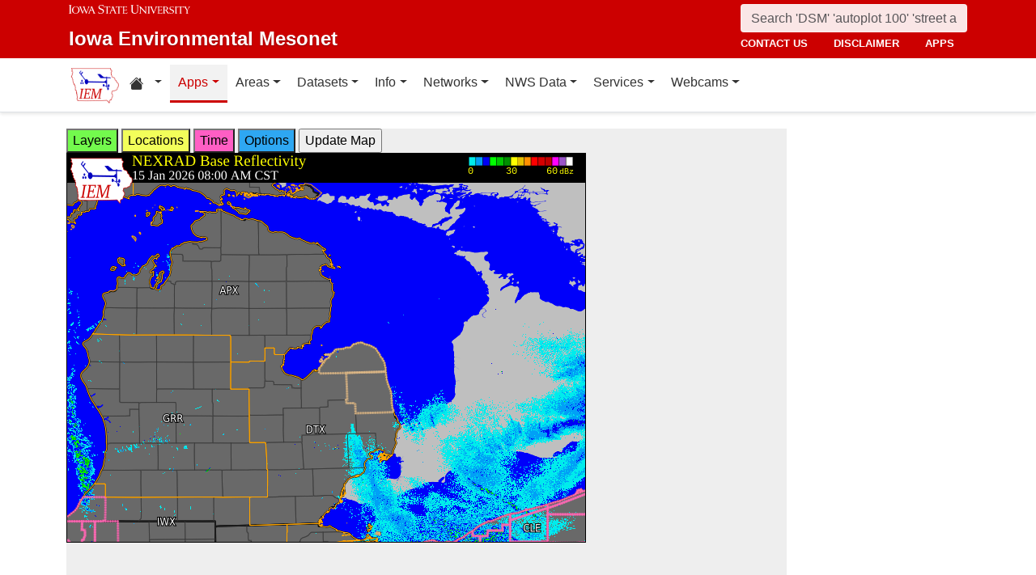

--- FILE ---
content_type: text/html; charset=UTF-8
request_url: https://mesonet.agron.iastate.edu/GIS/apps/rview/warnings.phtml?archive=&tz=CDT&cu=0&year=2024&month=05&day=29&hour=16&minute=15&tzoff=18000&sortdir=DESC&loop=0&sortcol=issue&c=yes&lon0=-83.3814520379999&lat0=44.005407&warngeo=both
body_size: 270996
content:
<!DOCTYPE html>
<html lang="en">
  <head>
        <meta charset="utf-8">
    <meta http-equiv="X-UA-Compatible" content="IE=edge">
    <meta name="viewport" content="width=device-width, initial-scale=1.0">
    <title>IEM :: RADAR &amp; NWS Warnings</title>
    <meta name="description" content="Iowa State University, Iowa Environmental Mesonet">
    <meta name="author" content="daryl herzmann akrherz@iastate.edu">

    <link href="/vendor/bootstrap/5.3.6/css/bootstrap.min.css" rel="stylesheet">
    <!-- Bootstrap Icons for UI and navigation -->
    <link rel="stylesheet" href="https://cdn.jsdelivr.net/npm/bootstrap-icons@1.11.3/font/bootstrap-icons.min.css">
    <link href="/css/iastate-iem.css" rel="stylesheet">

    <!-- Any page specific headextra content here -->
    <link rel="stylesheet" type="text/css" href="warnings.css" />
    <!-- Essential Social Tags -->
    <meta property="og:title" content="IEM :: RADAR &amp; NWS Warnings">
    <meta property="og:description" content="Iowa Environmental Mesonet of Iowa State University">
    <meta property="og:image" content="https://mesonet.agron.iastate.edu/images/logo_large.png">
    <meta property="og:url" content="https://mesonet.agron.iastate.edu/GIS/apps/rview/warnings.phtml?archive=&amp;tz=CDT&amp;cu=0&amp;year=2024&amp;month=05&amp;day=29&amp;hour=16&amp;minute=15&amp;tzoff=18000&amp;sortdir=DESC&amp;loop=0&amp;sortcol=issue&amp;c=yes&amp;lon0=-83.3814520379999&amp;lat0=44.005407&amp;warngeo=both">
        <meta name="twitter:card" content="summary">

    <!-- Non-essential -->
    <meta name="twitter:creator" content="@akrherz">
    <!-- Le fav and touch icons -->
    <link rel="shortcut icon" href="/favicon.ico">
    <link rel="apple-touch-icon-precomposed" sizes="144x144" href="/apple-touch-icon-precomposed.png">
    <link rel="apple-touch-icon-precomposed" sizes="114x114" href="/apple-touch-icon-precomposed.png">
    <link rel="apple-touch-icon-precomposed" sizes="72x72" href="/apple-touch-icon-precomposed.png">
    <link rel="apple-touch-icon-precomposed" href="/apple-touch-icon-precomposed.png">
  </head>

  <body>
    <a href="#main-content" class="visually-hidden-focusable">Skip to main content</a>
<header>
<!-- Mobile navbar: Simple single row with logo, search, and hamburger -->
<nav class="navbar-site d-block d-lg-none" aria-label="Utility navigation">
    <div class="container">
        <div class="mobile-navbar-row d-flex align-items-center">
            <div class="mobile-logo me-2">
                <a href="/" title="Home">
                    <img src="/images/logo_small.png" alt="IEM" height="30">
                </a>
            </div>
            
            <div class="mobile-search flex-fill me-2">
                <form action="/search" method="GET" role="search">
                    <input name="q" aria-label="Search" title="Search" placeholder="Search 'DSM' 'autoplot 100' 'street address'" type="text" class="form-control form-control-sm">
                </form>
            </div>
            
            <div class="mobile-menu d-flex align-items-center">
                <!-- Utility toggler removed per design: keep only primary-nav toggler -->
                <button type="button" class="navbar-toggler p-1 ms-2" data-bs-toggle="collapse" data-bs-target="#navbar-menu-collapse" aria-controls="navbar-menu-collapse" aria-expanded="false" aria-label="Toggle primary navigation">
                    <span class="navbar-toggler-icon"></span>
                    <span class="visually-hidden">Primary navigation</span>
                </button>
            </div>
        </div>
        <!-- Mobile site links (contact, disclaimer, apps) now unified target -->
        <div class="collapse" id="mobile-nav-collapse">
            <ul class="nav navbar-nav mobile-site-nav" aria-label="Utility navigation links">
                <li class="nav-item"><a class="nav-link" href="/info/contacts.php">contact us</a></li>
                <li class="nav-item"><a class="nav-link" href="/disclaimer.php">disclaimer</a></li>
                <li class="nav-item"><a class="nav-link" href="/apps.php">apps</a></li>
            </ul>
        </div>
    </div>
</nav>

<!-- Desktop navbar: ISU wordmark on left, search and links stacked on right -->
<nav class="navbar-site d-none d-lg-block" aria-label="Utility navigation">
    <div class="container">
        <div class="desktop-navbar-row">
            <div class="desktop-wordmark">
                <a href="/" title="Home" class="wordmark-unit">
                    <span class="wordmark-isu">Iowa State University</span>
                    <span class="wordmark-unit-title">Iowa Environmental Mesonet</span>
                </a>
            </div>
            
            <div class="desktop-right">
                <div class="desktop-search">
                    <form action="/search" method="GET" role="search">
                        <input name="q" aria-label="Search" title="Search" placeholder="Search 'DSM' 'autoplot 100' 'street address'" type="text" class="form-control">
                    </form>
                </div>
                
                <div class="desktop-links">
                    <ul class="nav navbar-nav">
                        <li class="nav-item"><a class="nav-link" href="/info/contacts.php">contact us</a></li>
                        <li class="nav-item"><a class="nav-link" href="/disclaimer.php">disclaimer</a></li>
                        <li class="nav-item"><a class="nav-link" href="/apps.php">apps</a></li>
                    </ul>
                </div>
            </div>
        </div>
    </div>
</nav>
</header>

<!-- Main navigation menu navbar -->
<nav class="navbar navbar-expand-lg navbar-light bg-white border-bottom" aria-label="Primary navigation">
    <div class="container">
        <!-- Desktop IEM logo (visible in main nav on desktop) -->
        <div class="d-none d-lg-block">
            <a href="/"><img style="height: 50px;" alt="IEM" class="img-fluid float-start" src="/images/logo_small.png" /></a>
        </div>
        
    <!-- Main navigation menu (collapsible on mobile) -->
    <div class="navbar-collapse collapse" id="navbar-menu-collapse">
            <ul class="nav navbar-nav">
        
<li class="nav-item dropdown"><a class="nav-link dropdown-toggle" data-bs-toggle="dropdown" 
    href="#" aria-label="Home resources menu"> <i class="bi bi-house-fill" aria-hidden="true"></i><span class="visually-hidden">Home resources</span> </a>
    <ul class="dropdown-menu">
        <li><a class="dropdown-item" href="/projects/iao/">Iowa Atmospheric Observatory</a></li>
        <li><a class="dropdown-item" href="/">Iowa Environmental Mesonet</a></li>
        <li><a class="dropdown-item" href="https://cocorahs.org">CoCoRaHS</a></li>
        <li><a class="dropdown-item" href="https://dailyerosion.org">Daily Erosion Project</a></li>
        <li><a class="dropdown-item" href="https://weather.im">Weather.IM Project</a></li>
    </ul></li>
        
<li class="nav-item dropdown active">
<a class="nav-link dropdown-toggle" data-bs-toggle="dropdown" href="#">Apps</a>
<ul class="dropdown-menu">
<li><a class="dropdown-item" href="/apps.php">Application Index</a></li>
<li><a class="dropdown-item" href="/plotting/auto/">Automated Data Plotting</a></li>
<li><a class="dropdown-item" href="/climodat/">Climodat</a></li>
<li><a class="dropdown-item" href="/climodat/monitor.php">Climodat Monitor</a></li>
<li><a class="dropdown-item" href="/explorer/">IEM Explorer</a></li>
<li><a class="dropdown-item" href="/rainfall/obhour.phtml">Hourly Precip</a></li>
<li><a class="dropdown-item active" href="/GIS/apps/rview/warnings.phtml">Interactive Radar</a></li>
<li><a class="dropdown-item" href="/topics/pests/">Pest Maps + Forecasting</a></li>
<li><a class="dropdown-item" href="/my/current.phtml">Sortable Currents</a></li>
<li><a class="dropdown-item" href="/timemachine/">Time Machine</a></li>
<li><a class="dropdown-item" href="/sites/windrose.phtml?station=AMW&network=IA_ASOS">Wind Roses</a></li>
</ul>
</li>
<li class="nav-item dropdown">
<a class="nav-link dropdown-toggle" data-bs-toggle="dropdown" href="#">Areas</a>
<ul class="dropdown-menu">
<li><a class="dropdown-item" href="/agweather/">Ag Weather/Climate Info</a></li>
<li><a class="dropdown-item" href="/archive/">Archive Mainpage</a></li>
<li><a class="dropdown-item" href="/climate/">Climate Mainpage</a></li>
<li><a class="dropdown-item" href="/current/">Current Mainpage</a></li>
<li><a class="dropdown-item" href="/dm/">Drought</a></li>
<li><a class="dropdown-item" href="/GIS/">GIS Mainpage</a></li>
<li><a class="dropdown-item" href="/nws/">NWS Mainpage</a></li>
<li><a class="dropdown-item" href="/current/severe.phtml">Severe Weather Mainpage</a></li>
</ul>
</li>
<li class="nav-item dropdown">
<a class="nav-link dropdown-toggle" data-bs-toggle="dropdown" href="#">Datasets</a>
<ul class="dropdown-menu">
<li><a class="dropdown-item" href="/COOP/extremes.php">Daily Climatology</a></li>
<li><a class="dropdown-item" href="/request/daily.phtml">Daily Observations</a></li>
<li><a class="dropdown-item" href="/info/datasets/">Dataset Documentation</a></li>
<li><a class="dropdown-item" href="/iemre/">IEM Reanalysis</a></li>
<li><a class="dropdown-item" href="/mos/">Model Output Statistics</a></li>
<li><a class="dropdown-item" href="/docs/nexrad_mosaic/">NEXRAD Mosaic</a></li>
<li><a class="dropdown-item" href="/request/gis/pireps.php">PIREP - Pilot Reports</a></li>
<li><a class="dropdown-item" href="/roads/">Roads Mainpage</a></li>
<li><a class="dropdown-item" href="/current/radar.phtml">RADAR & Satellite</a></li>
<li><a class="dropdown-item" href="/rainfall/">Rainfall Data</a></li>
<li><a class="dropdown-item" href="/archive/raob/">Sounding Archive</a></li>
<li><a class="dropdown-item" href="/smos/">Soil Moisture Satellite</a></li>
</ul>
</li>
<li class="nav-item dropdown">
<a class="nav-link dropdown-toggle" data-bs-toggle="dropdown" href="#">Info</a>
<ul class="dropdown-menu">
<li><a class="dropdown-item" href="/info.php">Info Mainpage</a></li>
<li><a class="dropdown-item" href="/onsite/features/past.php">Daily Features</a></li>
<li><a class="dropdown-item" href="/info/links.php">Links</a></li>
<li><a class="dropdown-item" href="/onsite/news.phtml">News</a></li>
<li><a class="dropdown-item" href="/present/">Presentations</a></li>
<li><a class="dropdown-item" href="/info/refs.php">Referenced By</a></li>
<li><a class="dropdown-item" href="/sites/locate.php">Station Data and Metadata</a></li>
<li><a class="dropdown-item" href="/QC/">Quality Control</a></li>
<li><a class="dropdown-item" href="/info/variables.phtml">Variables</a></li>
</ul>
</li>
<li class="nav-item dropdown">
<a class="nav-link dropdown-toggle" data-bs-toggle="dropdown" href="#">Networks</a>
<ul class="dropdown-menu">
<li><a class="dropdown-item" href="/sites/networks.php">Network Tables</a></li>
<li><a class="dropdown-item" href="/ASOS/">ASOS/AWOS Airports</a></li>
<li><a class="dropdown-item" href="/cocorahs/">CoCoRaHS - Citizen Science</a></li>
<li><a class="dropdown-item" href="/DCP/">DCP/HADS/SHEF - Hydrological</a></li>
<li><a class="dropdown-item" href="/COOP/">NWS COOP - Daily Climate</a></li>
<li><a class="dropdown-item" href="/agclimate/">ISU Soil Moisture</a></li>
<li><a class="dropdown-item" href="/nstl_flux/">NLAE Flux</a></li>
<li><a class="dropdown-item" href="/RWIS/">RWIS - Roadway Weather</a></li>
<li><a class="dropdown-item" href="/scan/">SCAN - NRCS Soil Climate</a></li>
<li><a class="dropdown-item" href="/other/">Other</a></li>
<li><a class="dropdown-item" href="/uscrn/">US Climate Reference</a></li>
</ul>
</li>
<li class="nav-item dropdown">
<a class="nav-link dropdown-toggle" data-bs-toggle="dropdown" href="#">NWS Data</a>
<ul class="dropdown-menu">
<li><a class="dropdown-item" href="/nws/">NWS Mainpage</a></li>
<li><a class="dropdown-item" href="/lsr/">Local Storm Report App</a></li>
<li><a class="dropdown-item" href="/cow/">IEM Cow (SBW Verification)</a></li>
<li><a class="dropdown-item" href="/raccoon/">IEM Raccoon (SBW Powerpoints)</a></li>
<li><a class="dropdown-item" href="/river/">River Summary</a></li>
<li><a class="dropdown-item" href="/GIS/goes.phtml">Satellite Data</a></li>
<li><a class="dropdown-item" href="/vtec/search.php">Search for Warnings</a></li>
<li><a class="dropdown-item" href="/nws/sps_search/">Special Weather Statement (SPS) Search</a></li>
<li><a class="dropdown-item" href="/nws/spc_outlook_search/">SPC Convective Outlook / MCD Search</a></li>
<li><a class="dropdown-item" href="/GIS/apps/rview/watch.phtml">SPC Watches</a></li>
<li><a class="dropdown-item" href="/nws/text.php">Text Archives Mainpage</a></li>
<li><a class="dropdown-item" href="/wx/afos/list.phtml">Text Listing by WFO/Center/Product</a></li>
<li><a class="dropdown-item" href="/wx/afos/">Text by Product ID</a></li>
<li><a class="dropdown-item" href="/vtec/">VTEC Browser</a></li>
</ul>
</li>
<li class="nav-item dropdown">
<a class="nav-link dropdown-toggle" data-bs-toggle="dropdown" href="#">Services</a>
<ul class="dropdown-menu">
<li><a class="dropdown-item" href="/api/">API Mainpage</a></li>
<li><a class="dropdown-item" href="/api/#cgi">CGI / Bulk Data</a></li>
<li><a class="dropdown-item" href="/request/grx/">Gibson Ridge Placefiles</a></li>
<li><a class="dropdown-item" href="/projects/iembot/">iembot</a></li>
<li><a class="dropdown-item" href="/api/#json">JSON Webservices</a></li>
<li><a class="dropdown-item" href="/request/ldm.php">LDM</a></li>
<li><a class="dropdown-item" href="/request/maxcsv.py?help">Max CSV</a></li>
<li><a class="dropdown-item" href="/ogc/">OGC Webservices</a></li>
<li><a class="dropdown-item" href="/GIS/radmap_api.phtml">RadMap API</a></li>
<li><a class="dropdown-item" href="/GIS/radview.phtml">RADAR Services</a></li>
</ul>
</li>
<li class="nav-item dropdown">
<a class="nav-link dropdown-toggle" data-bs-toggle="dropdown" href="#">Webcams</a>
<ul class="dropdown-menu">
<li><a class="dropdown-item" href="/projects/webcam.php">Webcam mainpage</a></li>
<li><a class="dropdown-item" href="/current/bloop.phtml">Build your own lapses</a></li>
<li><a class="dropdown-item" href="/cool/">Cool lapses</a></li>
<li><a class="dropdown-item" href="/current/viewer.phtml">IEM Webcam Viewer</a></li>
<li><a class="dropdown-item" href="/current/isucams.phtml">ISU Campus Webcams</a></li>
<li><a class="dropdown-item" href="/current/camlapse/">Recent lapses</a></li>
<li><a class="dropdown-item" href="/current/webcam.php">Still images</a></li>
</ul>
</li>
</ul>
        </div>
    </div>
</nav><main role="main" id="main-content">
  <div class="container">
    <form style="display: inline;" method="GET" name="myform" action="warnings.phtml">
<input type="hidden" value="DMX" name="osite">
<input type="hidden" name="tzoff" value="0"><input type="hidden" value="44.005407" name="lat0">
    <input type="hidden" value="-83.381452038" name="lon0"><div id="datawindow"
 style="background: #eee; height: 580px; width: 890px; z-index: 2;">
<button type="button" data-control="layers" style="background: #73FA4D;">
Layers</button>
<button type="button" data-control="locations" style="background: #F2FE5A;">
Locations</button>
<button type="button" data-control="time" style="background: #FF5EC4;">
Time</button>
<button type="button" data-control="options" style="background: #2EA7F2;">
Options</button>
<input type="submit" value="Update Map">
<br />
<div id="layers-control" style="width: 450px; background: #73FA4D; display: none; z-index: 3; position: absolute; padding: 5px; margin: 2px; border: 2px solid #000;">

<strong>Available Layers</strong>
<br /><input id="layerusdm" name="layers[]" type="checkbox"  value="usdm"> <label for="layerusdm">US Drought Monitor</label><br /><input id="layergoes_vis" name="layers[]" type="checkbox"  value="goes_vis"> <label for="layergoes_vis">CONUS GOES Visible</label><br /><input id="layergoes_ir" name="layers[]" type="checkbox"  value="goes_ir"> <label for="layergoes_ir">CONUS GOES Infrared</label><br /><input id="layergoes_wv" name="layers[]" type="checkbox"  value="goes_wv"> <label for="layergoes_wv">CONUS GOES Water Vapor</label><br /><input id="layercurrent_barbs" name="layers[]" type="checkbox"  value="current_barbs"> <label for="layercurrent_barbs">Current Wind Barbs</label><br /><input id="layerairtemps" name="layers[]" type="checkbox"  value="airtemps"> <label for="layerairtemps">Current Air Temps</label><br /><input id="layercurrent_sites" name="layers[]" type="checkbox"  value="current_sites"> <label for="layercurrent_sites">Site Labels</label>
<br /><input id="layernexrad" name="layers[]" type="checkbox"  value="nexrad" checked="checked"> <label for="layernexrad">CONUS NEXRAD</label><br /><input id="layerakn0q" name="layers[]" type="checkbox"  value="akn0q"> <label for="layerakn0q">Alaska NEXRAD (2010+)</label><br /><input id="layerhin0q" name="layers[]" type="checkbox"  value="hin0q"> <label for="layerhin0q">Hawaii NEXRAD (2010+)</label><br /><input id="layerprn0q" name="layers[]" type="checkbox"  value="prn0q"> <label for="layerprn0q">Puerto Rico NEXRAD (2010+)</label><br /><input id="layerwarnings" name="layers[]" type="checkbox"  value="warnings" checked="checked"> <label for="layerwarnings">Warnings</label><br /><input id="layercwsu" name="layers[]" type="checkbox"  value="cwsu"> <label for="layercwsu">CWSU Boundaries</label><br /><input id="layercwas" name="layers[]" type="checkbox"  value="cwas" checked="checked"> <label for="layercwas">WFO Boundaries</label><br /><input id="layeruscounties" name="layers[]" type="checkbox"  value="uscounties" checked="checked"> <label for="layeruscounties">US Counties</label><br /><input id="layerinterstates" name="layers[]" type="checkbox"  value="interstates"> <label for="layerinterstates">US Interstates</label><br /><input id="layerwatches" name="layers[]" type="checkbox"  value="watches" checked="checked"> <label for="layerwatches">Watches</label>
<input type="hidden" name="layers[]" value="blank">

<div style="float: right;">
<button type="button" data-control="layers">Save Settings</button>
<input type="submit" value="Save + Update Map"> </div>
</div>
<div id="locations-control" style="width: 450px; background: #F2FE5A; display: none; z-index: 3; position: absolute;  padding: 5px; margin: 2px; border: 2px solid #000;">
<strong>NWS CWSU/WFO/RFC Office:</strong><br />
<select name="site" style="width: 100%"><option value="ABR" >[ABR] Aberdeen</option><option value="ALY" >[ALY] Albany</option><option value="ABQ" >[ABQ] Albuquerque</option><option value="AMA" >[AMA] Amarillo</option><option value="AFC" >[AFC] Anchorage</option><option value="EWX" >[EWX] Austin/San Antonio</option><option value="LWX" >[LWX] Baltimore/Washington</option><option value="BYZ" >[BYZ] Billings</option><option value="BGM" >[BGM] Binghamton</option><option value="BMX" >[BMX] Birmingham</option><option value="BIS" >[BIS] Bismarck</option><option value="RNK" >[RNK] Blacksburg</option><option value="BOI" >[BOI] Boise</option><option value="BOX" >[BOX] Boston / Norton</option><option value="BRO" >[BRO] Brownsville</option><option value="BUF" >[BUF] Buffalo</option><option value="BTV" >[BTV] Burlington</option><option value="CAR" >[CAR] Caribou</option><option value="CHS" >[CHS] Charleston</option><option value="RLX" >[RLX] Charleston</option><option value="CYS" >[CYS] Cheyenne</option><option value="LOT" >[LOT] Chicago</option><option value="CLE" >[CLE] Cleveland</option><option value="CAE" >[CAE] Columbia</option><option value="CRP" >[CRP] Corpus Christi</option><option value="FWD" >[FWD] Dallas/Fort Worth</option><option value="BOU" >[BOU] Denver</option><option value="DMX" SELECTED>[DMX] Des Moines</option><option value="DTX" >[DTX] Detroit</option><option value="DDC" >[DDC] Dodge City</option><option value="DLH" >[DLH] Duluth</option><option value="LKN" >[LKN] Elko</option><option value="EPZ" >[EPZ] El Paso</option><option value="EKA" >[EKA] Eureka</option><option value="AFG" >[AFG] Fairbanks</option><option value="FGZ" >[FGZ] Flagstaff</option><option value="APX" >[APX] Gaylord</option><option value="GGW" >[GGW] Glasgow</option><option value="GLD" >[GLD] Goodland</option><option value="FGF" >[FGF] Grand Forks</option><option value="GJT" >[GJT] Grand Junction</option><option value="GRR" >[GRR] Grand Rapids</option><option value="GYX" >[GYX] Gray</option><option value="TFX" >[TFX] Great Falls</option><option value="GRB" >[GRB] Green Bay</option><option value="GSP" >[GSP] Greenville/Spartanburg</option><option value="GUM" >[GUM] Guam</option><option value="GID" >[GID] Hastings</option><option value="HFO" >[HFO] Honolulu</option><option value="HGX" >[HGX] Houston/Galveston</option><option value="HUN" >[HUN] Huntsville</option><option value="IND" >[IND] Indianapolis</option><option value="JAN" >[JAN] Jackson</option><option value="JKL" >[JKL] Jackson</option><option value="JAX" >[JAX] Jacksonville</option><option value="AJK" >[AJK] Juneau</option><option value="EAX" >[EAX] Kansas City/Pleasant Hill</option><option value="KEY" >[KEY] Key West</option><option value="ARX" >[ARX] La Crosse</option><option value="LCH" >[LCH] Lake Charles</option><option value="VEF" >[VEF] Las Vegas</option><option value="ILX" >[ILX] Lincoln</option><option value="LZK" >[LZK] Little Rock</option><option value="LOX" >[LOX] Los Angeles/Oxnard</option><option value="LMK" >[LMK] Louisville</option><option value="LUB" >[LUB] Lubbock</option><option value="MQT" >[MQT] Marquette</option><option value="MFR" >[MFR] Medford</option><option value="MLB" >[MLB] Melbourne</option><option value="MEG" >[MEG] Memphis</option><option value="MFL" >[MFL] Miami</option><option value="MAF" >[MAF] Midland/Odessa</option><option value="MKX" >[MKX] Milwaukee/Sullivan</option><option value="MSO" >[MSO] Missoula</option><option value="MOB" >[MOB] Mobile</option><option value="MRX" >[MRX] Morristown</option><option value="PHI" >[PHI] Mount Holly</option><option value="OHX" >[OHX] Nashville</option><option value="LIX" >[LIX] New Orleans</option><option value="MHX" >[MHX] Newport/Morehead City</option><option value="OKX" >[OKX] New York</option><option value="OUN" >[OUN] Norman</option><option value="IWX" >[IWX] Northern Indiana</option><option value="LBF" >[LBF] North Platte</option><option value="OAX" >[OAX] Omaha / Valley</option><option value="PAH" >[PAH] Paducah</option><option value="FFC" >[FFC] Peachtree City</option><option value="PDT" >[PDT] Pendleton</option><option value="PSR" >[PSR] Phoenix</option><option value="PBZ" >[PBZ] Pittsburgh</option><option value="PIH" >[PIH] Pocatello/Idaho Falls</option><option value="PQR" >[PQR] Portland</option><option value="PUB" >[PUB] Pueblo</option><option value="DVN" >[DVN] Quad Cities IA IL</option><option value="RAH" >[RAH] Raleigh</option><option value="UNR" >[UNR] Rapid City</option><option value="REV" >[REV] Reno</option><option value="RIW" >[RIW] Riverton</option><option value="STO" >[STO] Sacramento</option><option value="SLC" >[SLC] Salt Lake City</option><option value="SJT" >[SJT] San Angelo</option><option value="SGX" >[SGX] San Diego</option><option value="MTR" >[MTR] San Francisco</option><option value="HNX" >[HNX] San Joaquin Valley/Hanford</option><option value="JSJ" >[JSJ] San Juan</option><option value="SEW" >[SEW] Seattle</option><option value="SHV" >[SHV] Shreveport</option><option value="FSD" >[FSD] Sioux Falls</option><option value="OTX" >[OTX] Spokane</option><option value="SGF" >[SGF] Springfield</option><option value="CTP" >[CTP] State College</option><option value="LSX" >[LSX] St Louis</option><option value="TAE" >[TAE] Tallahassee</option><option value="TBW" >[TBW] Tampa Bay Area / Ruskin</option><option value="TOP" >[TOP] Topeka</option><option value="TWC" >[TWC] Tucson</option><option value="TSA" >[TSA] Tulsa</option><option value="MPX" >[MPX] Twin Cities/Chanhassen</option><option value="AKQ" >[AKQ] Wakefield</option><option value="ICT" >[ICT] Wichita</option><option value="ILM" >[ILM] Wilmington</option><option value="ILN" >[ILN] Wilmington</option><option value="ACR" >[ACR] Alaska - Pacific RFC</option><option value="TUA" >[TUA] Arkansas Red River RFC</option><option value="ALR" >[ALR] Atlanta RFC</option><option value="RSA" >[RSA] California - Nevada RFC</option><option value="STR" >[STR] Colorado RFC</option><option value="ORN" >[ORN] Lower Mississippi RFC</option><option value="RHA" >[RHA] Mid Atlantic RFC</option><option value="KRF" >[KRF] Missouri River Basin RFC</option><option value="MSR" >[MSR] North Central RFC</option><option value="TAR" >[TAR] Northeast RFC</option><option value="PTR" >[PTR] Northwest RFC</option><option value="TIR" >[TIR] Ohio RFC</option><option value="FWR" >[FWR] West Gulf RFC</option><option value="ZAB" >[ZAB] Albuquerque</option><option value="ZAN" >[ZAN] Anchorage</option><option value="ZTL" >[ZTL] Atlanta</option><option value="ZBW" >[ZBW] Boston</option><option value="ZAU" >[ZAU] Chicago</option><option value="ZOB" >[ZOB] Cleveland</option><option value="ZDV" >[ZDV] Denver</option><option value="ZFW" >[ZFW] Fort Worth</option><option value="ZHN" >[ZHN] Honolulu CWSU</option><option value="ZHU" >[ZHU] Houston</option><option value="ZID" >[ZID] Indianapolis</option><option value="ZJX" >[ZJX] Jacksonville</option><option value="ZKC" >[ZKC] Kansas City</option><option value="ZLA" >[ZLA] Los Angeles</option><option value="ZME" >[ZME] Memphis</option><option value="ZMA" >[ZMA] Miami</option><option value="ZMP" >[ZMP] Minneapolis</option><option value="ZNY" >[ZNY] New York</option><option value="ZOA" >[ZOA] Oakland</option><option value="ZLC" >[ZLC] Salt Lake City</option><option value="ZSE" >[ZSE] Seattle</option><option value="ZDC" >[ZDC] Washington DC</option><option value="NHC" >[NHC] National Hurricane Center</option></select>

<br />Selecting a different office will move the display to that office.
<div style="float: right;">
<button type="button" data-control="locations">Save Settings</button>
<input type="submit" value="Save + Update Map"> </div>
</div>
<div id="time-control" style="width: 450px; background: #FF5EC4; display: none; z-index: 3; position: absolute;  padding: 5px; margin: 2px; border: 2px solid #000;">
<p><strong>Select Time Zone</strong><br />
<select name="tz"><option value="UTC">UTC</option><option value="EDT">EDT</option><option value="EST">EST</option><option value="CDT" selected>CDT</option><option value="CST">CST</option><option value="MDT">MDT</option><option value="MST">MST</option><option value="PDT">PDT</option><option value="PST">PST</option></select>

<p><strong>Archive Options</strong><br />
<input type="checkbox" value="yes" name="archive">Set Archive Mode</td>
<br />If you are producing an animation, this date specifies the end date of
the loop.</p>
<table class="table table-sm">
<tr><th>Year:</th><td><select name="year"><option value="2003">2003</option><option value="2004">2004</option><option value="2005">2005</option><option value="2006">2006</option><option value="2007">2007</option><option value="2008">2008</option><option value="2009">2009</option><option value="2010">2010</option><option value="2011">2011</option><option value="2012">2012</option><option value="2013">2013</option><option value="2014">2014</option><option value="2015">2015</option><option value="2016">2016</option><option value="2017">2017</option><option value="2018">2018</option><option value="2019">2019</option><option value="2020">2020</option><option value="2021">2021</option><option value="2022">2022</option><option value="2023">2023</option><option value="2024">2024</option><option value="2025">2025</option><option value="2026" selected>2026</option></select></td></tr>
<tr><th>Month:</th><td><select name="month"><option value="1" selected>Jan</option><option value="2">Feb</option><option value="3">Mar</option><option value="4">Apr</option><option value="5">May</option><option value="6">Jun</option><option value="7">Jul</option><option value="8">Aug</option><option value="9">Sep</option><option value="10">Oct</option><option value="11">Nov</option><option value="12">Dec</option></select></td></tr>
<tr><th>Day:</th><td><select name="day"><option value="1">1</option><option value="2">2</option><option value="3">3</option><option value="4">4</option><option value="5">5</option><option value="6">6</option><option value="7">7</option><option value="8">8</option><option value="9">9</option><option value="10">10</option><option value="11">11</option><option value="12">12</option><option value="13">13</option><option value="14">14</option><option value="15" selected>15</option><option value="16">16</option><option value="17">17</option><option value="18">18</option><option value="19">19</option><option value="20">20</option><option value="21">21</option><option value="22">22</option><option value="23">23</option><option value="24">24</option><option value="25">25</option><option value="26">26</option><option value="27">27</option><option value="28">28</option><option value="29">29</option><option value="30">30</option><option value="31">31</option></select></td></tr>
<tr><th>Time:</th><td><select name="hour"><option value="0">12 AM</option><option value="1">01 AM</option><option value="2">02 AM</option><option value="3">03 AM</option><option value="4">04 AM</option><option value="5">05 AM</option><option value="6">06 AM</option><option value="7">07 AM</option><option value="8">08 AM</option><option value="9" selected>09 AM</option><option value="10">10 AM</option><option value="11">11 AM</option><option value="12">12 PM</option><option value="13">01 PM</option><option value="14">02 PM</option><option value="15">03 PM</option><option value="16">04 PM</option><option value="17">05 PM</option><option value="18">06 PM</option><option value="19">07 PM</option><option value="20">08 PM</option><option value="21">09 PM</option><option value="22">10 PM</option><option value="23">11 PM</option></select>:<select name="minute"><option value="0" selected>0</option><option value="5">5</option><option value="10">10</option><option value="15">15</option><option value="20">20</option><option value="25">25</option><option value="30">30</option><option value="35">35</option><option value="40">40</option><option value="45">45</option><option value="50">50</option><option value="55">55</option></select></td></tr>
</table>

<p><div style="float: right;">
<button type="button" data-control="time">Save Settings</button>
<input type="submit" value="Save + Update Map"> </div>
</div>
<div id="options-control" style="width: 450px; background: #2EA7F2; display: none; z-index: 3; position: absolute;  padding: 5px; margin: 2px; border: 2px solid #000;">
<strong>Warning geography:</strong>
<br />Short term warnings (SVR,TOR,SMW) have a storm based and county
geography associated with them.  You can pick which or both to display:
<br /><select name="warngeo"><option value="both" selected>County + Polygon</option><option value="county">County Only</option><option value="sbw">Storm Based Warning</option></select>

<p><strong>Map Extent:</strong>
<br />View Scale: <select name="zoom"><option value="5">5 km</option><option value="10">10 km</option><option value="25">25 km</option><option value="50">50 km</option><option value="100">100 km</option><option value="250" selected>250 km</option><option value="500">500 km</option><option value="1000">1000 km</option><option value="3000">3000 km</option></select>

<br />Image Size:
<select name="imgsize"><option value="640x480" selected>640x480</option><option value="800x600">800x600</option><option value="1024x768">1024x768</option><option value="1280x1024">1280x1024</option></select>

<p><strong>Loop Options</strong>
<br /><select name="loop"><option value="0" selected>1 image only</option><option value="1">Java Script Loop</option></select>
<br />Loop Frames:
<input type="text" value="10" name="frames" size="3">
<br />Loop Frame Interval:
<select name="interval"><option value="5" selected>5 minutes</option><option value="10">10 minutes</option><option value="15">15 minutes</option><option value="30">30 minutes</option><option value="60">1 hour</option><option value="120">2 hours</option><option value="1440">1 day</option></select>

<p><strong>Text Warning Listing</strong>
<br />Filter by WFO:
<select name="filter"><option value="0" selected>No</option><option value="1">Yes</option></select>

<br />Product Filter:
<br /><input type="radio" value="0" name="cu" checked>Show All<br /><input type="radio" value="1" name="cu" >Convective Only

<br />Sort Column:
<select name="sortcol"><option value="fcster">Product Author</option><option value="phenomena">Product Type</option><option value="expire">Product Expiration</option><option value="issue" selected>Product Issued</option><option value="sname">State Name</option><option value="updated">Product Updated</option><option value="wfo">Weather Office</option><option value="eventid">VTEC Event ID</option><option value="status">VTEC Status</option></select>

<br />Sort Direction:
<select name="sortdir"><option value="DESC" selected>DESC</option><option value="ASC">ASC</option></select>

<p><strong>Local Storm Reports (LSR)</strong>
<br />Time window around plot valid time to plot LSRs.
<br /><select name="lsrlook"><option value="+" selected>+</option><option value="-">-</option><option value="+/-">+/-</option></select>
<select name="lsrwindow"><option value="0" selected>Hide</option><option value="5">5 minutes</option><option value="10">10 minutes</option><option value="15">15 minutes</option><option value="30">30 minutes</option><option value="60">60 minutes</option></select>
<div style="float: right;">
<button type="button" data-control="options">Save Settings</button>
<input type="submit" value="Save + Update Map"> </div>
</div><input type="hidden" name="extents" value="-85.881452038,41.505407,-80.881452038,46.505407">
<input type="image" name="img" src="/GIS/radmap.php?ts=202601151400&width=640&height=480&tz=CDT&bbox=-85.881,41.505,-80.881,46.505&layers[]=uscounties&layers[]=cwas&layers[]=watches&layers[]=nexrad&layers[]=county_warnings&layers[]=sbw&" border="1">
</form></div><input type="hidden" name="extents" value="-85.881452038,41.505407,-80.881452038,46.505407">
<!-- Warnings Key positioned outside datawindow -->
<div class="legend-container">
<img src="static/warnings_legend.png" alt="Warnings Legend">
</div><div style="clear: both;">
Warnings Valid at: <b>15 Jan 2026 09:03 AM CDT</b>
<br clear="all" /><div class="wwa-state">AN</div><div class="wwaY"><span style="font-size: 14pt;">Small Craft Advisory</span> (<a href="/vtec/2026-O-NEW-KOKX-SC-Y-0005.html">View Text</a>) expires 12:00 PM by <a href="warnings.phtml?frames=10&amp;interval=5&amp;archive=&amp;cu=0&amp;year=2026&amp;month=01&amp;day=15&amp;hour=09&amp;minute=00&amp;loop=0&amp;filter=0&amp;sortdir=DESC&amp;zoom=250&amp;warngeo=both&tz=CDT&cu=0&year=2026&month=01&day=15&hour=09&minute=00&archive=&tzoff=18000&site=OKX">OKX</a> ()<br /><a href="warnings.phtml?archive=&tz=CDT&cu=0&year=2026&month=01&day=15&hour=09&minute=00&tzoff=18000&sortdir=DESC&loop=0&sortcol=issue&c=yes&lon0=-72.892945&lat0=41.308797&warngeo=both">Long Island Sound West of New Haven CT/Port Jefferson NY</a>, <a href="warnings.phtml?archive=&tz=CDT&cu=0&year=2026&month=01&day=15&hour=09&minute=00&tzoff=18000&sortdir=DESC&loop=0&sortcol=issue&c=yes&lon0=-73.938523&lat0=40.714502&warngeo=both">New York Harbor</a>, in AN  <br /><div class="vtec">VTEC# 5 (CON)</div><div class="issued">Issued: 09:00 AM</div><div class="updated">Updated: 01:30 AM</div>&nbsp;</div>
<div class="wwa-state">AN</div><div class="wwaY"><span style="font-size: 14pt;">Small Craft Advisory</span> (<a href="/vtec/2026-O-NEW-KOKX-SC-Y-0006.html">View Text</a>) expires 04:00 PM by <a href="warnings.phtml?frames=10&amp;interval=5&amp;archive=&amp;cu=0&amp;year=2026&amp;month=01&amp;day=15&amp;hour=09&amp;minute=00&amp;loop=0&amp;filter=0&amp;sortdir=DESC&amp;zoom=250&amp;warngeo=both&tz=CDT&cu=0&year=2026&month=01&day=15&hour=09&minute=00&archive=&tzoff=18000&site=OKX">OKX</a> ()<br /><a href="warnings.phtml?archive=&tz=CDT&cu=0&year=2026&month=01&day=15&hour=09&minute=00&tzoff=18000&sortdir=DESC&loop=0&sortcol=issue&c=yes&lon0=-72.41249&lat0=40.897908&warngeo=both">South Shore Bays from Jones Inlet through Shinnecock Bay
</a>, in AN  <br /><div class="vtec">VTEC# 6 (EXT)</div><div class="issued">Issued: 09:00 AM</div><div class="updated">Updated: 01:30 AM</div>&nbsp;</div>
<div class="wwa-state">AN</div><div class="wwaY"><span style="font-size: 14pt;">Small Craft Advisory</span> (<a href="/vtec/2026-O-NEW-KOKX-SC-Y-0005.html">View Text</a>) expires 04:00 PM by <a href="warnings.phtml?frames=10&amp;interval=5&amp;archive=&amp;cu=0&amp;year=2026&amp;month=01&amp;day=15&amp;hour=09&amp;minute=00&amp;loop=0&amp;filter=0&amp;sortdir=DESC&amp;zoom=250&amp;warngeo=both&tz=CDT&cu=0&year=2026&month=01&day=15&hour=09&minute=00&archive=&tzoff=18000&site=OKX">OKX</a> ()<br /><a href="warnings.phtml?archive=&tz=CDT&cu=0&year=2026&month=01&day=15&hour=09&minute=00&tzoff=18000&sortdir=DESC&loop=0&sortcol=issue&c=yes&lon0=-72.03556499899992&lat0=41.15732243800005&warngeo=both">Peconic and Gardiners Bays</a>, in AN  <br /><div class="vtec">VTEC# 5 (EXT)</div><div class="issued">Issued: 09:00 AM</div><div class="updated">Updated: 01:30 AM</div>&nbsp;</div>
<div class="wwa-state">WV</div><div class="wwaW"><span style="font-size: 14pt;">Snow Squall Warning</span> (<a href="/vtec/2026-O-NEW-KRLX-SQ-W-0018.html">View Text</a>) expires 09:45 AM by <a href="warnings.phtml?frames=10&amp;interval=5&amp;archive=&amp;cu=0&amp;year=2026&amp;month=01&amp;day=15&amp;hour=09&amp;minute=00&amp;loop=0&amp;filter=0&amp;sortdir=DESC&amp;zoom=250&amp;warngeo=both&tz=CDT&cu=0&year=2026&month=01&day=15&hour=09&minute=00&archive=&tzoff=18000&site=RLX">RLX</a> (25)<br /><a href="warnings.phtml?archive=&tz=CDT&cu=0&year=2026&month=01&day=15&hour=09&minute=00&tzoff=18000&sortdir=DESC&loop=0&sortcol=issue&c=yes&lon0=-81.69589659999997&lat0=38.68381216000006&warngeo=both">Putnam</a>, <a href="warnings.phtml?archive=&tz=CDT&cu=0&year=2026&month=01&day=15&hour=09&minute=00&tzoff=18000&sortdir=DESC&loop=0&sortcol=issue&c=yes&lon0=-81.50279659999995&lat0=39.09541216000008&warngeo=both">Jackson</a>, <a href="warnings.phtml?archive=&tz=CDT&cu=0&year=2026&month=01&day=15&hour=09&minute=00&tzoff=18000&sortdir=DESC&loop=0&sortcol=issue&c=yes&lon0=-81.19409659999997&lat0=38.62591216000004&warngeo=both">Kanawha</a>, <a href="warnings.phtml?archive=&tz=CDT&cu=0&year=2026&month=01&day=15&hour=09&minute=00&tzoff=18000&sortdir=DESC&loop=0&sortcol=issue&c=yes&lon0=-81.77259659999999&lat0=39.030112160000044&warngeo=both">Mason</a>, <a href="warnings.phtml?archive=&tz=CDT&cu=0&year=2026&month=01&day=15&hour=09&minute=00&tzoff=18000&sortdir=DESC&loop=0&sortcol=issue&c=yes&lon0=-81.08309659999998&lat0=38.940312160000076&warngeo=both">Roane</a>, in WV  <br /><div class="vtec">VTEC# 18 (NEW)</div><div class="issued">Issued: 08:45 AM</div><div class="updated">Updated: 08:45 AM</div>&nbsp;</div>
<div class="wwa-state">OH</div><div class="wwaW"><span style="font-size: 14pt;">Snow Squall Warning</span> (<a href="/vtec/2026-O-NEW-KRLX-SQ-W-0018.html">View Text</a>) expires 09:45 AM by <a href="warnings.phtml?frames=10&amp;interval=5&amp;archive=&amp;cu=0&amp;year=2026&amp;month=01&amp;day=15&amp;hour=09&amp;minute=00&amp;loop=0&amp;filter=0&amp;sortdir=DESC&amp;zoom=250&amp;warngeo=both&tz=CDT&cu=0&year=2026&month=01&day=15&hour=09&minute=00&archive=&tzoff=18000&site=RLX">RLX</a> (25)<br /><a href="warnings.phtml?archive=&tz=CDT&cu=0&year=2026&month=01&day=15&hour=09&minute=00&tzoff=18000&sortdir=DESC&loop=0&sortcol=issue&c=yes&lon0=-82.09589659999995&lat0=39.03529260600004&warngeo=both">Gallia</a>, <a href="warnings.phtml?archive=&tz=CDT&cu=0&year=2026&month=01&day=15&hour=09&minute=00&tzoff=18000&sortdir=DESC&loop=0&sortcol=issue&c=yes&lon0=-82.42469659999995&lat0=39.20781216000006&warngeo=both">Jackson</a>, <a href="warnings.phtml?archive=&tz=CDT&cu=0&year=2026&month=01&day=15&hour=09&minute=00&tzoff=18000&sortdir=DESC&loop=0&sortcol=issue&c=yes&lon0=-81.74259659999996&lat0=39.20541216000004&warngeo=both">Meigs</a>, <a href="warnings.phtml?archive=&tz=CDT&cu=0&year=2026&month=01&day=15&hour=09&minute=00&tzoff=18000&sortdir=DESC&loop=0&sortcol=issue&c=yes&lon0=-82.26019659999997&lat0=39.39581216000005&warngeo=both">Vinton</a>, in OH  <br /><div class="vtec">VTEC# 18 (NEW)</div><div class="issued">Issued: 08:45 AM</div><div class="updated">Updated: 08:45 AM</div>&nbsp;</div>
<div class="wwa-state">OR</div><div class="wwaY"><span style="font-size: 14pt;">Freezing Fog Advisory</span> (<a href="/vtec/2026-O-NEW-KPDT-ZF-Y-0006.html">View Text</a>) expires 03:00 PM by <a href="warnings.phtml?frames=10&amp;interval=5&amp;archive=&amp;cu=0&amp;year=2026&amp;month=01&amp;day=15&amp;hour=09&amp;minute=00&amp;loop=0&amp;filter=0&amp;sortdir=DESC&amp;zoom=250&amp;warngeo=both&tz=CDT&cu=0&year=2026&month=01&day=15&hour=09&minute=00&archive=&tzoff=18000&site=PDT">PDT</a> (MF)<br /><a href="warnings.phtml?archive=&tz=CDT&cu=0&year=2026&month=01&day=15&hour=09&minute=00&tzoff=18000&sortdir=DESC&loop=0&sortcol=issue&c=yes&lon0=-118.15048980699999&lat0=46.001010895000036&warngeo=both">Foothills of the Northern Blue Mountains of Oregon</a>, in OR  <br /><div class="vtec">VTEC# 6 (EXA)</div><div class="issued">Issued: 08:39 AM</div><div class="updated">Updated: 08:39 AM</div>&nbsp;</div>
<div class="wwa-state">PK</div><div class="wwaW"><span style="font-size: 14pt;">Freezing Spray Warning</span> (<a href="/vtec/2026-O-NEW-KAFC-UP-W-0030.html">View Text</a>) expires 09:15 PM by <a href="warnings.phtml?frames=10&amp;interval=5&amp;archive=&amp;cu=0&amp;year=2026&amp;month=01&amp;day=15&amp;hour=09&amp;minute=00&amp;loop=0&amp;filter=0&amp;sortdir=DESC&amp;zoom=250&amp;warngeo=both&tz=CDT&cu=0&year=2026&month=01&day=15&hour=09&minute=00&archive=&tzoff=18000&site=AFC">AFC</a> ()<br /><a href="warnings.phtml?archive=&tz=CDT&cu=0&year=2026&month=01&day=15&hour=09&minute=00&tzoff=18000&sortdir=DESC&loop=0&sortcol=issue&c=yes&lon0=-170.99904327399997&lat0=59&warngeo=both">Bering Sea Offshore 171W to 180 and North of 56N</a>, <a href="warnings.phtml?archive=&tz=CDT&cu=0&year=2026&month=01&day=15&hour=09&minute=00&tzoff=18000&sortdir=DESC&loop=0&sortcol=issue&c=yes&lon0=-162&lat0=59&warngeo=both">Bering Sea Offshore East of 171W</a>, in PK  <br /><div class="vtec">VTEC# 30 (NEW)</div><div class="issued">Issued: 08:36 AM</div><div class="updated">Updated: 08:36 AM</div>&nbsp;</div>
<div class="wwa-state">PK</div><div class="wwaW"><span style="font-size: 14pt;">Gale Warning</span> (<a href="/vtec/2026-O-NEW-KAFC-GL-W-0067.html">View Text</a>) expires 09:15 PM by <a href="warnings.phtml?frames=10&amp;interval=5&amp;archive=&amp;cu=0&amp;year=2026&amp;month=01&amp;day=15&amp;hour=09&amp;minute=00&amp;loop=0&amp;filter=0&amp;sortdir=DESC&amp;zoom=250&amp;warngeo=both&tz=CDT&cu=0&year=2026&month=01&day=15&hour=09&minute=00&archive=&tzoff=18000&site=AFC">AFC</a> ()<br /><a href="warnings.phtml?archive=&tz=CDT&cu=0&year=2026&month=01&day=15&hour=09&minute=00&tzoff=18000&sortdir=DESC&loop=0&sortcol=issue&c=yes&lon0=-170.99904327399997&lat0=56.04454118600006&warngeo=both">Bering Sea Offshore 171W to 180 and South of 56N</a>, <a href="warnings.phtml?archive=&tz=CDT&cu=0&year=2026&month=01&day=15&hour=09&minute=00&tzoff=18000&sortdir=DESC&loop=0&sortcol=issue&c=yes&lon0=-162&lat0=59&warngeo=both">Bering Sea Offshore East of 171W</a>, in PK  <br /><div class="vtec">VTEC# 67 (NEW)</div><div class="issued">Issued: 08:36 AM</div><div class="updated">Updated: 08:36 AM</div>&nbsp;</div>
<div class="wwa-state">GM</div><div class="wwaW"><span style="font-size: 14pt;">Marine Warning</span> (<a href="/vtec/2026-O-NEW-KKEY-MA-W-0002.html">View Text</a>) expires 09:15 AM by <a href="warnings.phtml?frames=10&amp;interval=5&amp;archive=&amp;cu=0&amp;year=2026&amp;month=01&amp;day=15&amp;hour=09&amp;minute=00&amp;loop=0&amp;filter=0&amp;sortdir=DESC&amp;zoom=250&amp;warngeo=both&tz=CDT&cu=0&year=2026&month=01&day=15&hour=09&minute=00&archive=&tzoff=18000&site=KEY">KEY</a> (BT)<br /><a href="warnings.phtml?archive=&tz=CDT&cu=0&year=2026&month=01&day=15&hour=09&minute=00&tzoff=18000&sortdir=DESC&loop=0&sortcol=issue&c=yes&lon0=-82.45744612599992&lat0=24.22577225000009&warngeo=both">Straits of Florida from Halfmoon Shoal to 20 NM west of Dry Tortugas 20 to 60 NM out</a>, <a href="warnings.phtml?archive=&tz=CDT&cu=0&year=2026&month=01&day=15&hour=09&minute=00&tzoff=18000&sortdir=DESC&loop=0&sortcol=issue&c=yes&lon0=-81.1483192579999&lat0=24.331369040000084&warngeo=both">Straits of Florida from west end of Seven Mile Bridge to south of Halfmoon Shoal 20 to 60 NM out</a>, <a href="warnings.phtml?archive=&tz=CDT&cu=0&year=2026&month=01&day=15&hour=09&minute=00&tzoff=18000&sortdir=DESC&loop=0&sortcol=issue&c=yes&lon0=-81.1825028319999&lat0=24.58960851900008&warngeo=both">Straits of Florida from west end of Seven Mile Bridge to south of Halfmoon Shoal out 20 NM</a>, <a href="warnings.phtml?archive=&tz=CDT&cu=0&year=2026&month=01&day=15&hour=09&minute=00&tzoff=18000&sortdir=DESC&loop=0&sortcol=issue&c=yes&lon0=-81.24627516399994&lat0=24.669083811000064&warngeo=both">Hawk Channel from west end of Seven Mile Bridge to Halfmoon Shoal out to the reef</a>, in GM  <br /><div class="vtec">VTEC# 2 (CON)</div><div class="issued">Issued: 08:30 AM</div><div class="updated">Updated: 09:02 AM</div>&nbsp;</div>
<div class="wwa-state">WV</div><div class="wwaW"><span style="font-size: 14pt;">Snow Squall Warning</span> (<a href="/vtec/2026-O-NEW-KRLX-SQ-W-0017.html">View Text</a>) expires 09:15 AM by <a href="warnings.phtml?frames=10&amp;interval=5&amp;archive=&amp;cu=0&amp;year=2026&amp;month=01&amp;day=15&amp;hour=09&amp;minute=00&amp;loop=0&amp;filter=0&amp;sortdir=DESC&amp;zoom=250&amp;warngeo=both&tz=CDT&cu=0&year=2026&month=01&day=15&hour=09&minute=00&archive=&tzoff=18000&site=RLX">RLX</a> (25)<br /><a href="warnings.phtml?archive=&tz=CDT&cu=0&year=2026&month=01&day=15&hour=09&minute=00&tzoff=18000&sortdir=DESC&loop=0&sortcol=issue&c=yes&lon0=-80.43649659999994&lat0=38.55741216000007&warngeo=both">Nicholas</a>, <a href="warnings.phtml?archive=&tz=CDT&cu=0&year=2026&month=01&day=15&hour=09&minute=00&tzoff=18000&sortdir=DESC&loop=0&sortcol=issue&c=yes&lon0=-80.81769659999998&lat0=38.66781216000004&warngeo=both">Clay</a>, <a href="warnings.phtml?archive=&tz=CDT&cu=0&year=2026&month=01&day=15&hour=09&minute=00&tzoff=18000&sortdir=DESC&loop=0&sortcol=issue&c=yes&lon0=-80.4424966&lat0=38.904612160000056&warngeo=both">Braxton</a>, <a href="warnings.phtml?archive=&tz=CDT&cu=0&year=2026&month=01&day=15&hour=09&minute=00&tzoff=18000&sortdir=DESC&loop=0&sortcol=issue&c=yes&lon0=-81.19409659999997&lat0=38.62591216000004&warngeo=both">Kanawha</a>, <a href="warnings.phtml?archive=&tz=CDT&cu=0&year=2026&month=01&day=15&hour=09&minute=00&tzoff=18000&sortdir=DESC&loop=0&sortcol=issue&c=yes&lon0=-81.08309659999998&lat0=38.940312160000076&warngeo=both">Roane</a>, <a href="warnings.phtml?archive=&tz=CDT&cu=0&year=2026&month=01&day=15&hour=09&minute=00&tzoff=18000&sortdir=DESC&loop=0&sortcol=issue&c=yes&lon0=-80.18409659999998&lat0=38.73891216000004&warngeo=both">Webster</a>, in WV  <br /><div class="vtec">VTEC# 17 (NEW)</div><div class="issued">Issued: 08:14 AM</div><div class="updated">Updated: 08:14 AM</div>&nbsp;</div>
<div class="wwa-state">HI</div><div class="wwaY"><span style="font-size: 14pt;">High Surf Advisory</span> (<a href="/vtec/2026-O-NEW-KHFO-SU-Y-0005.html">View Text</a>) expires 11:00 PM by <a href="warnings.phtml?frames=10&amp;interval=5&amp;archive=&amp;cu=0&amp;year=2026&amp;month=01&amp;day=15&amp;hour=09&amp;minute=00&amp;loop=0&amp;filter=0&amp;sortdir=DESC&amp;zoom=250&amp;warngeo=both&tz=CDT&cu=0&year=2026&month=01&day=15&hour=09&minute=00&archive=&tzoff=18000&site=HFO">HFO</a> ()<br /><a href="warnings.phtml?archive=&tz=CDT&cu=0&year=2026&month=01&day=15&hour=09&minute=00&tzoff=18000&sortdir=DESC&loop=0&sortcol=issue&c=yes&lon0=-155.55619811999998&lat0=20.207237244000055&warngeo=both">Kohala</a>, <a href="warnings.phtml?archive=&tz=CDT&cu=0&year=2026&month=01&day=15&hour=09&minute=00&tzoff=18000&sortdir=DESC&loop=0&sortcol=issue&c=yes&lon0=-155.65480041499998&lat0=19.86461257900004&warngeo=both">Kona</a>, in HI  <br /><div class="vtec">VTEC# 5 (NEW)</div><div class="issued">Issued: 08:14 AM</div><div class="updated">Updated: 08:14 AM</div>&nbsp;</div>
<div class="wwa-state">PH</div><div class="wwaY"><span style="font-size: 14pt;">Small Craft Advisory</span> (<a href="/vtec/2026-O-NEW-KHFO-SC-Y-0004.html">View Text</a>) expires 11:00 PM by <a href="warnings.phtml?frames=10&amp;interval=5&amp;archive=&amp;cu=0&amp;year=2026&amp;month=01&amp;day=15&amp;hour=09&amp;minute=00&amp;loop=0&amp;filter=0&amp;sortdir=DESC&amp;zoom=250&amp;warngeo=both&tz=CDT&cu=0&year=2026&month=01&day=15&hour=09&minute=00&archive=&tzoff=18000&site=HFO">HFO</a> ()<br /><a href="warnings.phtml?archive=&tz=CDT&cu=0&year=2026&month=01&day=15&hour=09&minute=00&tzoff=18000&sortdir=DESC&loop=0&sortcol=issue&c=yes&lon0=-156.44912291399993&lat0=20.800092&warngeo=both">Maalaea Bay</a>, <a href="warnings.phtml?archive=&tz=CDT&cu=0&year=2026&month=01&day=15&hour=09&minute=00&tzoff=18000&sortdir=DESC&loop=0&sortcol=issue&c=yes&lon0=-154.31858991899992&lat0=19.076124528000037&warngeo=both">Big Island Southeast Waters</a>, in PH  <br /><div class="vtec">VTEC# 4 (EXB)</div><div class="issued">Issued: 08:05 AM</div><div class="updated">Updated: 08:05 AM</div>&nbsp;</div>
<div class="wwa-state">IN</div><div class="wwaY"><span style="font-size: 14pt;">Winter Weather Advisory</span> (<a href="/vtec/2026-O-NEW-KLOT-WW-Y-0003.html">View Text</a>) expires 11:00 AM by <a href="warnings.phtml?frames=10&amp;interval=5&amp;archive=&amp;cu=0&amp;year=2026&amp;month=01&amp;day=15&amp;hour=09&amp;minute=00&amp;loop=0&amp;filter=0&amp;sortdir=DESC&amp;zoom=250&amp;warngeo=both&tz=CDT&cu=0&year=2026&month=01&day=15&hour=09&minute=00&archive=&tzoff=18000&site=LOT">LOT</a> (RC)<br /><a href="warnings.phtml?archive=&tz=CDT&cu=0&year=2026&month=01&day=15&hour=09&minute=00&tzoff=18000&sortdir=DESC&loop=0&sortcol=issue&c=yes&lon0=-86.92929840099998&lat0=41.71019744900008&warngeo=both">Porter</a>, in IN  <br /><div class="vtec">VTEC# 3 (NEW)</div><div class="issued">Issued: 07:57 AM</div><div class="updated">Updated: 07:57 AM</div>&nbsp;</div>
<div class="wwa-state">PH</div><div class="wwaW"><span style="font-size: 14pt;">Marine Warning</span> (<a href="/vtec/2026-O-NEW-KHFO-MA-W-0004.html">View Text</a>) expires 09:45 AM by <a href="warnings.phtml?frames=10&amp;interval=5&amp;archive=&amp;cu=0&amp;year=2026&amp;month=01&amp;day=15&amp;hour=09&amp;minute=00&amp;loop=0&amp;filter=0&amp;sortdir=DESC&amp;zoom=250&amp;warngeo=both&tz=CDT&cu=0&year=2026&month=01&day=15&hour=09&minute=00&archive=&tzoff=18000&site=HFO">HFO</a> (Jelsema)<br /><a href="warnings.phtml?archive=&tz=CDT&cu=0&year=2026&month=01&day=15&hour=09&minute=00&tzoff=18000&sortdir=DESC&loop=0&sortcol=issue&c=yes&lon0=-155.5683302079999&lat0=20.79524518900007&warngeo=both">Alenuihaha Channel</a>, <a href="warnings.phtml?archive=&tz=CDT&cu=0&year=2026&month=01&day=15&hour=09&minute=00&tzoff=18000&sortdir=DESC&loop=0&sortcol=issue&c=yes&lon0=-156.62408025999991&lat0=21.14719277900008&warngeo=both">Pailolo Channel</a>, <a href="warnings.phtml?archive=&tz=CDT&cu=0&year=2026&month=01&day=15&hour=09&minute=00&tzoff=18000&sortdir=DESC&loop=0&sortcol=issue&c=yes&lon0=-156.44912291399993&lat0=20.800092&warngeo=both">Maalaea Bay</a>, <a href="warnings.phtml?archive=&tz=CDT&cu=0&year=2026&month=01&day=15&hour=09&minute=00&tzoff=18000&sortdir=DESC&loop=0&sortcol=issue&c=yes&lon0=-156.43981300399992&lat0=21.10876397000004&warngeo=both">Maui County Leeward Waters</a>, <a href="warnings.phtml?archive=&tz=CDT&cu=0&year=2026&month=01&day=15&hour=09&minute=00&tzoff=18000&sortdir=DESC&loop=0&sortcol=issue&c=yes&lon0=-155.4163578049999&lat0=21.882846973000085&warngeo=both">Maui County Windward Waters</a>, in PH  <br /><div class="vtec">VTEC# 4 (CON)</div><div class="issued">Issued: 07:47 AM</div><div class="updated">Updated: 08:42 AM</div>&nbsp;</div>
<div class="wwa-state">LM</div><div class="wwaY"><span style="font-size: 14pt;">Small Craft Advisory</span> (<a href="/vtec/2026-O-NEW-KIWX-SC-Y-0007.html">View Text</a>) expires 07:00 PM by <a href="warnings.phtml?frames=10&amp;interval=5&amp;archive=&amp;cu=0&amp;year=2026&amp;month=01&amp;day=15&amp;hour=09&amp;minute=00&amp;loop=0&amp;filter=0&amp;sortdir=DESC&amp;zoom=250&amp;warngeo=both&tz=CDT&cu=0&year=2026&month=01&day=15&hour=09&minute=00&archive=&tzoff=18000&site=IWX">IWX</a> (JMC)<br /><a href="warnings.phtml?archive=&tz=CDT&cu=0&year=2026&month=01&day=15&hour=09&minute=00&tzoff=18000&sortdir=DESC&loop=0&sortcol=issue&c=yes&lon0=-86.482522&lat0=42.13382794100005&warngeo=both">New Buffalo MI to St Joseph MI</a>, <a href="warnings.phtml?archive=&tz=CDT&cu=0&year=2026&month=01&day=15&hour=09&minute=00&tzoff=18000&sortdir=DESC&loop=0&sortcol=issue&c=yes&lon0=-86.7495999219999&lat0=41.86390914500004&warngeo=both">Michigan City IN to New Buffalo MI</a>, in LM  <br /><div class="vtec">VTEC# 7 (NEW)</div><div class="issued">Issued: 07:18 AM</div><div class="updated">Updated: 07:18 AM</div>&nbsp;</div>
<div class="wwa-state">AM</div><div class="wwaY"><span style="font-size: 14pt;">Small Craft Advisory</span> (<a href="/vtec/2026-O-NEW-KJAX-SC-Y-0003.html">View Text</a>) expires 04:00 AM by <a href="warnings.phtml?frames=10&amp;interval=5&amp;archive=&amp;cu=0&amp;year=2026&amp;month=01&amp;day=15&amp;hour=09&amp;minute=00&amp;loop=0&amp;filter=0&amp;sortdir=DESC&amp;zoom=250&amp;warngeo=both&tz=CDT&cu=0&year=2026&month=01&day=15&hour=09&minute=00&archive=&tzoff=18000&site=JAX">JAX</a> ()<br /><a href="warnings.phtml?archive=&tz=CDT&cu=0&year=2026&month=01&day=15&hour=09&minute=00&tzoff=18000&sortdir=DESC&loop=0&sortcol=issue&c=yes&lon0=-80.9385376649999&lat0=30.691254004000086&warngeo=both">Coastal waters from Fernandina Beach to St. Augustine FL out 20 NM</a>, <a href="warnings.phtml?archive=&tz=CDT&cu=0&year=2026&month=01&day=15&hour=09&minute=00&tzoff=18000&sortdir=DESC&loop=0&sortcol=issue&c=yes&lon0=-80.93693530699989&lat0=31.30330000000015&warngeo=both">Coastal waters from Altamaha Sound to Fernandina Beach FL out 20 NM</a>, <a href="warnings.phtml?archive=&tz=CDT&cu=0&year=2026&month=01&day=15&hour=09&minute=00&tzoff=18000&sortdir=DESC&loop=0&sortcol=issue&c=yes&lon0=-80.75079493699991&lat0=29.929024&warngeo=both">Coastal waters from St. Augustine to Flagler Beach FL out 20 NM</a>, <a href="warnings.phtml?archive=&tz=CDT&cu=0&year=2026&month=01&day=15&hour=09&minute=00&tzoff=18000&sortdir=DESC&loop=0&sortcol=issue&c=yes&lon0=-79.98244654599995&lat0=29.907159801000034&warngeo=both">Waters from St. Augustine to Flagler Beach FL from 20 to 60 NM</a>, <a href="warnings.phtml?archive=&tz=CDT&cu=0&year=2026&month=01&day=15&hour=09&minute=00&tzoff=18000&sortdir=DESC&loop=0&sortcol=issue&c=yes&lon0=-80.20900221699992&lat0=30.647594079000044&warngeo=both">Waters from Fernandina Beach to St. Augustine FL from 20 to 60 NM</a>, <a href="warnings.phtml?archive=&tz=CDT&cu=0&year=2026&month=01&day=15&hour=09&minute=00&tzoff=18000&sortdir=DESC&loop=0&sortcol=issue&c=yes&lon0=-80.2772037929999&lat0=31.237544833000072&warngeo=both">Waters from Altamaha Sound GA to Fernandina Beach FL from 20 to 60 NM</a>, in AM  <br /><div class="vtec">VTEC# 3 (CON)</div><div class="issued">Issued: 04:00 AM</div><div class="updated">Updated: 11:48 PM</div>&nbsp;</div>
<div class="wwa-state">CA</div><div class="wwaY"><span style="font-size: 14pt;">Dense Fog Advisory</span> (<a href="/vtec/2026-O-NEW-KSTO-FG-Y-0002.html">View Text</a>) expires 01:00 PM by <a href="warnings.phtml?frames=10&amp;interval=5&amp;archive=&amp;cu=0&amp;year=2026&amp;month=01&amp;day=15&amp;hour=09&amp;minute=00&amp;loop=0&amp;filter=0&amp;sortdir=DESC&amp;zoom=250&amp;warngeo=both&tz=CDT&cu=0&year=2026&month=01&day=15&hour=09&minute=00&archive=&tzoff=18000&site=STO">STO</a> (EK)<br /><a href="warnings.phtml?archive=&tz=CDT&cu=0&year=2026&month=01&day=15&hour=09&minute=00&tzoff=18000&sortdir=DESC&loop=0&sortcol=issue&c=yes&lon0=-121.81709289599996&lat0=40.71651077300004&warngeo=both">Northern Sacramento Valley</a>, <a href="warnings.phtml?archive=&tz=CDT&cu=0&year=2026&month=01&day=15&hour=09&minute=00&tzoff=18000&sortdir=DESC&loop=0&sortcol=issue&c=yes&lon0=-120.30699920699999&lat0=38.39601135300006&warngeo=both">Northern San Joaquin Valley</a>, <a href="warnings.phtml?archive=&tz=CDT&cu=0&year=2026&month=01&day=15&hour=09&minute=00&tzoff=18000&sortdir=DESC&loop=0&sortcol=issue&c=yes&lon0=-121.33200073199998&lat0=38.33131408700007&warngeo=both">Carquinez Strait and Delta</a>, <a href="warnings.phtml?archive=&tz=CDT&cu=0&year=2026&month=01&day=15&hour=09&minute=00&tzoff=18000&sortdir=DESC&loop=0&sortcol=issue&c=yes&lon0=-120.85699462899998&lat0=39.05291366600005&warngeo=both">Southern Sacramento Valley</a>, <a href="warnings.phtml?archive=&tz=CDT&cu=0&year=2026&month=01&day=15&hour=09&minute=00&tzoff=18000&sortdir=DESC&loop=0&sortcol=issue&c=yes&lon0=-121.203598022&lat0=39.88431167600004&warngeo=both">Central Sacramento Valley</a>, in CA  <br /><div class="vtec">VTEC# 2 (NEW)</div><div class="issued">Issued: 06:27 AM</div><div class="updated">Updated: 06:27 AM</div>&nbsp;</div>
<div class="wwa-state">WA</div><div class="wwaY"><span style="font-size: 14pt;">Freezing Fog Advisory</span> (<a href="/vtec/2026-O-NEW-KPDT-ZF-Y-0006.html">View Text</a>) expires 03:00 PM by <a href="warnings.phtml?frames=10&amp;interval=5&amp;archive=&amp;cu=0&amp;year=2026&amp;month=01&amp;day=15&amp;hour=09&amp;minute=00&amp;loop=0&amp;filter=0&amp;sortdir=DESC&amp;zoom=250&amp;warngeo=both&tz=CDT&cu=0&year=2026&month=01&day=15&hour=09&minute=00&archive=&tzoff=18000&site=PDT">PDT</a> (MF)<br /><a href="warnings.phtml?archive=&tz=CDT&cu=0&year=2026&month=01&day=15&hour=09&minute=00&tzoff=18000&sortdir=DESC&loop=0&sortcol=issue&c=yes&lon0=-117.65692138699995&lat0=46.624710083000025&warngeo=both">Foothills of the Blue Mountains of Washington</a>, in WA  <br /><div class="vtec">VTEC# 6 (CON)</div><div class="issued">Issued: 05:24 AM</div><div class="updated">Updated: 08:39 AM</div>&nbsp;</div>
<div class="wwa-state">LM</div><div class="wwaY"><span style="font-size: 14pt;">Small Craft Advisory</span> (<a href="/vtec/2026-O-NEW-KLOT-SC-Y-0007.html">View Text</a>) expires 07:00 PM by <a href="warnings.phtml?frames=10&amp;interval=5&amp;archive=&amp;cu=0&amp;year=2026&amp;month=01&amp;day=15&amp;hour=09&amp;minute=00&amp;loop=0&amp;filter=0&amp;sortdir=DESC&amp;zoom=250&amp;warngeo=both&tz=CDT&cu=0&year=2026&month=01&day=15&hour=09&minute=00&archive=&tzoff=18000&site=LOT">LOT</a> ()<br /><a href="warnings.phtml?archive=&tz=CDT&cu=0&year=2026&month=01&day=15&hour=09&minute=00&tzoff=18000&sortdir=DESC&loop=0&sortcol=issue&c=yes&lon0=-86.90443&lat0=41.79196845900009&warngeo=both">Burns Harbor to Michigan City IN</a>, <a href="warnings.phtml?archive=&tz=CDT&cu=0&year=2026&month=01&day=15&hour=09&minute=00&tzoff=18000&sortdir=DESC&loop=0&sortcol=issue&c=yes&lon0=-87.15273710299994&lat0=41.72332148500004&warngeo=both">Gary to Burns Harbor IN</a>, in LM  <br /><div class="vtec">VTEC# 7 (EXB)</div><div class="issued">Issued: 05:05 AM</div><div class="updated">Updated: 05:05 AM</div>&nbsp;</div>
<div class="wwa-state">HI</div><div class="wwaW"><span style="font-size: 14pt;">High Surf Warning</span> (<a href="/vtec/2026-O-NEW-KHFO-SU-W-0002.html">View Text</a>) expires 11:00 PM by <a href="warnings.phtml?frames=10&amp;interval=5&amp;archive=&amp;cu=0&amp;year=2026&amp;month=01&amp;day=15&amp;hour=09&amp;minute=00&amp;loop=0&amp;filter=0&amp;sortdir=DESC&amp;zoom=250&amp;warngeo=both&tz=CDT&cu=0&year=2026&month=01&day=15&hour=09&minute=00&archive=&tzoff=18000&site=HFO">HFO</a> ()<br /><a href="warnings.phtml?archive=&tz=CDT&cu=0&year=2026&month=01&day=15&hour=09&minute=00&tzoff=18000&sortdir=DESC&loop=0&sortcol=issue&c=yes&lon0=-158.02349853499996&lat0=21.643859863000046&warngeo=both">Oahu North Shore</a>, <a href="warnings.phtml?archive=&tz=CDT&cu=0&year=2026&month=01&day=15&hour=09&minute=00&tzoff=18000&sortdir=DESC&loop=0&sortcol=issue&c=yes&lon0=-159.54689025899998&lat0=22.138904409000077&warngeo=both">Kauai Leeward</a>, <a href="warnings.phtml?archive=&tz=CDT&cu=0&year=2026&month=01&day=15&hour=09&minute=00&tzoff=18000&sortdir=DESC&loop=0&sortcol=issue&c=yes&lon0=-158.12750244099996&lat0=21.57402229300004&warngeo=both">Waianae Coast</a>, <a href="warnings.phtml?archive=&tz=CDT&cu=0&year=2026&month=01&day=15&hour=09&minute=00&tzoff=18000&sortdir=DESC&loop=0&sortcol=issue&c=yes&lon0=-156.49159240699998&lat0=21.03459930400004&warngeo=both">Maui Windward West</a>, <a href="warnings.phtml?archive=&tz=CDT&cu=0&year=2026&month=01&day=15&hour=09&minute=00&tzoff=18000&sortdir=DESC&loop=0&sortcol=issue&c=yes&lon0=-160.05195617699997&lat0=22.02927700600003&warngeo=both">Niihau</a>, in HI  <br /><div class="vtec">VTEC# 2 (CON)</div><div class="issued">Issued: 05:00 AM</div><div class="updated">Updated: 08:14 AM</div>&nbsp;</div>
<div class="wwa-state">ME</div><div class="wwaY"><span style="font-size: 14pt;">Dense Fog Advisory</span> (<a href="/vtec/2026-O-NEW-KGYX-FG-Y-0001.html">View Text</a>) expires 10:00 AM by <a href="warnings.phtml?frames=10&amp;interval=5&amp;archive=&amp;cu=0&amp;year=2026&amp;month=01&amp;day=15&amp;hour=09&amp;minute=00&amp;loop=0&amp;filter=0&amp;sortdir=DESC&amp;zoom=250&amp;warngeo=both&tz=CDT&cu=0&year=2026&month=01&day=15&hour=09&minute=00&archive=&tzoff=18000&site=GYX">GYX</a> (MSC)<br /><a href="warnings.phtml?archive=&tz=CDT&cu=0&year=2026&month=01&day=15&hour=09&minute=00&tzoff=18000&sortdir=DESC&loop=0&sortcol=issue&c=yes&lon0=-68.800653&lat0=44.75461196900005&warngeo=both">Interior Waldo</a>, <a href="warnings.phtml?archive=&tz=CDT&cu=0&year=2026&month=01&day=15&hour=09&minute=00&tzoff=18000&sortdir=DESC&loop=0&sortcol=issue&c=yes&lon0=-68.808237&lat0=44.49974038400006&warngeo=both">Coastal Waldo</a>, <a href="warnings.phtml?archive=&tz=CDT&cu=0&year=2026&month=01&day=15&hour=09&minute=00&tzoff=18000&sortdir=DESC&loop=0&sortcol=issue&c=yes&lon0=-69.70037841799996&lat0=44.167713165000066&warngeo=both">Sagadahoc</a>, <a href="warnings.phtml?archive=&tz=CDT&cu=0&year=2026&month=01&day=15&hour=09&minute=00&tzoff=18000&sortdir=DESC&loop=0&sortcol=issue&c=yes&lon0=-69.85890197799995&lat0=43.97491073600003&warngeo=both">Coastal Cumberland</a>, <a href="warnings.phtml?archive=&tz=CDT&cu=0&year=2026&month=01&day=15&hour=09&minute=00&tzoff=18000&sortdir=DESC&loop=0&sortcol=issue&c=yes&lon0=-70.33477783199999&lat0=43.60626220700004&warngeo=both">Coastal York</a>, <a href="warnings.phtml?archive=&tz=CDT&cu=0&year=2026&month=01&day=15&hour=09&minute=00&tzoff=18000&sortdir=DESC&loop=0&sortcol=issue&c=yes&lon0=-69.37249755899995&lat0=44.72075271600005&warngeo=both">Kennebec</a>, <a href="warnings.phtml?archive=&tz=CDT&cu=0&year=2026&month=01&day=15&hour=09&minute=00&tzoff=18000&sortdir=DESC&loop=0&sortcol=issue&c=yes&lon0=-69.99369811999998&lat0=44.48731231700003&warngeo=both">Androscoggin</a>, <a href="warnings.phtml?archive=&tz=CDT&cu=0&year=2026&month=01&day=15&hour=09&minute=00&tzoff=18000&sortdir=DESC&loop=0&sortcol=issue&c=yes&lon0=-70.11679840099998&lat0=44.17108154300007&warngeo=both">Interior Cumberland</a>, <a href="warnings.phtml?archive=&tz=CDT&cu=0&year=2026&month=01&day=15&hour=09&minute=00&tzoff=18000&sortdir=DESC&loop=0&sortcol=issue&c=yes&lon0=-70.45758056599993&lat0=43.82865142800006&warngeo=both">Interior York</a>, <a href="warnings.phtml?archive=&tz=CDT&cu=0&year=2026&month=01&day=15&hour=09&minute=00&tzoff=18000&sortdir=DESC&loop=0&sortcol=issue&c=yes&lon0=-69.26679992699997&lat0=45.11682891800007&warngeo=both">Southern Somerset</a>, in ME  <br /><div class="vtec">VTEC# 1 (EXT)</div><div class="issued">Issued: 04:49 AM</div><div class="updated">Updated: 07:53 AM</div>&nbsp;</div>
<div class="wwa-state">GM</div><div class="wwaY"><span style="font-size: 14pt;">Small Craft Advisory</span> (<a href="/vtec/2026-O-NEW-KKEY-SC-Y-0002.html">View Text</a>) expires 11:00 AM by <a href="warnings.phtml?frames=10&amp;interval=5&amp;archive=&amp;cu=0&amp;year=2026&amp;month=01&amp;day=15&amp;hour=09&amp;minute=00&amp;loop=0&amp;filter=0&amp;sortdir=DESC&amp;zoom=250&amp;warngeo=both&tz=CDT&cu=0&year=2026&month=01&day=15&hour=09&minute=00&archive=&tzoff=18000&site=KEY">KEY</a> (MJV)<br /><a href="warnings.phtml?archive=&tz=CDT&cu=0&year=2026&month=01&day=15&hour=09&minute=00&tzoff=18000&sortdir=DESC&loop=0&sortcol=issue&c=yes&lon0=-81.1483192579999&lat0=24.331369040000084&warngeo=both">Straits of Florida from west end of Seven Mile Bridge to south of Halfmoon Shoal 20 to 60 NM out</a>, <a href="warnings.phtml?archive=&tz=CDT&cu=0&year=2026&month=01&day=15&hour=09&minute=00&tzoff=18000&sortdir=DESC&loop=0&sortcol=issue&c=yes&lon0=-82.45744612599992&lat0=24.22577225000009&warngeo=both">Straits of Florida from Halfmoon Shoal to 20 NM west of Dry Tortugas 20 to 60 NM out</a>, <a href="warnings.phtml?archive=&tz=CDT&cu=0&year=2026&month=01&day=15&hour=09&minute=00&tzoff=18000&sortdir=DESC&loop=0&sortcol=issue&c=yes&lon0=-79.53585942899991&lat0=25.123867354000083&warngeo=both">Straits of Florida from Ocean Reef to Craig Key 20 to 60 NM out</a>, <a href="warnings.phtml?archive=&tz=CDT&cu=0&year=2026&month=01&day=15&hour=09&minute=00&tzoff=18000&sortdir=DESC&loop=0&sortcol=issue&c=yes&lon0=-80.25743103799994&lat0=24.563068119000036&warngeo=both">Straits of Florida from Craig Key to west end of Seven Mile Bridge 20 to 60 NM out</a>, <a href="warnings.phtml?archive=&tz=CDT&cu=0&year=2026&month=01&day=15&hour=09&minute=00&tzoff=18000&sortdir=DESC&loop=0&sortcol=issue&c=yes&lon0=-80.3646850589999&lat0=25.298334&warngeo=both">Florida Bay including Blackwater and Buttonwood Sounds</a>, <a href="warnings.phtml?archive=&tz=CDT&cu=0&year=2026&month=01&day=15&hour=09&minute=00&tzoff=18000&sortdir=DESC&loop=0&sortcol=issue&c=yes&lon0=-80.75921182299993&lat0=25.12793170100008&warngeo=both">Bayside and Gulf side from Craig Key to Halfmoon Shoal out to 5 fathoms</a>, <a href="warnings.phtml?archive=&tz=CDT&cu=0&year=2026&month=01&day=15&hour=09&minute=00&tzoff=18000&sortdir=DESC&loop=0&sortcol=issue&c=yes&lon0=-80.17768248399994&lat0=25.325755705000063&warngeo=both">Hawk Channel from Ocean Reef to Craig Key out to the reef</a>, <a href="warnings.phtml?archive=&tz=CDT&cu=0&year=2026&month=01&day=15&hour=09&minute=00&tzoff=18000&sortdir=DESC&loop=0&sortcol=issue&c=yes&lon0=-80.72121770399991&lat0=24.83644559000004&warngeo=both">Hawk Channel from Craig Key to west end of Seven Mile Bridge out to the reef</a>, <a href="warnings.phtml?archive=&tz=CDT&cu=0&year=2026&month=01&day=15&hour=09&minute=00&tzoff=18000&sortdir=DESC&loop=0&sortcol=issue&c=yes&lon0=-81.24627516399994&lat0=24.669083811000064&warngeo=both">Hawk Channel from west end of Seven Mile Bridge to Halfmoon Shoal out to the reef</a>, <a href="warnings.phtml?archive=&tz=CDT&cu=0&year=2026&month=01&day=15&hour=09&minute=00&tzoff=18000&sortdir=DESC&loop=0&sortcol=issue&c=yes&lon0=-79.95175532999991&lat0=25.27212539800007&warngeo=both">Straits of Florida from Ocean Reef to Craig Key out 20 NM</a>, <a href="warnings.phtml?archive=&tz=CDT&cu=0&year=2026&month=01&day=15&hour=09&minute=00&tzoff=18000&sortdir=DESC&loop=0&sortcol=issue&c=yes&lon0=-80.5470855609999&lat0=24.785630710000078&warngeo=both">Straits of Florida from Craig Key to west end of Seven Mile Bridge out 20 NM</a>, <a href="warnings.phtml?archive=&tz=CDT&cu=0&year=2026&month=01&day=15&hour=09&minute=00&tzoff=18000&sortdir=DESC&loop=0&sortcol=issue&c=yes&lon0=-81.1825028319999&lat0=24.58960851900008&warngeo=both">Straits of Florida from west end of Seven Mile Bridge to south of Halfmoon Shoal out 20 NM</a>, <a href="warnings.phtml?archive=&tz=CDT&cu=0&year=2026&month=01&day=15&hour=09&minute=00&tzoff=18000&sortdir=DESC&loop=0&sortcol=issue&c=yes&lon0=-82.4692114899999&lat0=24.509524705000047&warngeo=both">Straits of Florida from Halfmoon Shoal to 20 NM west of Dry Tortugas out 20 NM</a>, in GM  <br /><div class="vtec">VTEC# 2 (EXB)</div><div class="issued">Issued: 04:26 AM</div><div class="updated">Updated: 04:26 AM</div>&nbsp;</div>
<div class="wwa-state">ID</div><div class="wwaY"><span style="font-size: 14pt;">Dense Fog Advisory</span> (<a href="/vtec/2026-O-NEW-KBOI-FG-Y-0003.html">View Text</a>) expires 01:00 PM by <a href="warnings.phtml?frames=10&amp;interval=5&amp;archive=&amp;cu=0&amp;year=2026&amp;month=01&amp;day=15&amp;hour=09&amp;minute=00&amp;loop=0&amp;filter=0&amp;sortdir=DESC&amp;zoom=250&amp;warngeo=both&tz=CDT&cu=0&year=2026&month=01&day=15&hour=09&minute=00&archive=&tzoff=18000&site=BOI">BOI</a> ()<br /><a href="warnings.phtml?archive=&tz=CDT&cu=0&year=2026&month=01&day=15&hour=09&minute=00&tzoff=18000&sortdir=DESC&loop=0&sortcol=issue&c=yes&lon0=-115.03709411599999&lat0=43.80751419100005&warngeo=both">Upper Treasure Valley</a>, in ID  <br /><div class="vtec">VTEC# 3 (EXA)</div><div class="issued">Issued: 04:13 AM</div><div class="updated">Updated: 04:13 AM</div>&nbsp;</div>
<div class="wwa-state">FL</div><div class="wwaS"><span style="font-size: 14pt;">Rip Currents Statement</span> (<a href="/vtec/2026-O-NEW-KMFL-RP-S-0002.html">View Text</a>) expires 10:00 AM by <a href="warnings.phtml?frames=10&amp;interval=5&amp;archive=&amp;cu=0&amp;year=2026&amp;month=01&amp;day=15&amp;hour=09&amp;minute=00&amp;loop=0&amp;filter=0&amp;sortdir=DESC&amp;zoom=250&amp;warngeo=both&tz=CDT&cu=0&year=2026&month=01&day=15&hour=09&minute=00&archive=&tzoff=18000&site=MFL">MFL</a> ()<br /><a href="warnings.phtml?archive=&tz=CDT&cu=0&year=2026&month=01&day=15&hour=09&minute=00&tzoff=18000&sortdir=DESC&loop=0&sortcol=issue&c=yes&lon0=-81.23549652099996&lat0=26.330379486000027&warngeo=both">Coastal Collier County</a>, in FL  <br /><div class="vtec">VTEC# 2 (CON)</div><div class="issued">Issued: 04:00 AM</div><div class="updated">Updated: 03:32 AM</div>&nbsp;</div>
<div class="wwa-state">AM</div><div class="wwaY"><span style="font-size: 14pt;">Small Craft Advisory</span> (<a href="/vtec/2026-O-NEW-KMLB-SC-Y-0004.html">View Text</a>) expires 10:00 AM by <a href="warnings.phtml?frames=10&amp;interval=5&amp;archive=&amp;cu=0&amp;year=2026&amp;month=01&amp;day=15&amp;hour=09&amp;minute=00&amp;loop=0&amp;filter=0&amp;sortdir=DESC&amp;zoom=250&amp;warngeo=both&tz=CDT&cu=0&year=2026&month=01&day=15&hour=09&minute=00&archive=&tzoff=18000&site=MLB">MLB</a> ()<br /><a href="warnings.phtml?archive=&tz=CDT&cu=0&year=2026&month=01&day=15&hour=09&minute=00&tzoff=18000&sortdir=DESC&loop=0&sortcol=issue&c=yes&lon0=-79.6387695059999&lat0=29.483602524000048&warngeo=both">Flagler Beach to Volusia-Brevard County Line 20-60 nm</a>, in AM  <br /><div class="vtec">VTEC# 4 (CON)</div><div class="issued">Issued: 04:00 AM</div><div class="updated">Updated: 12:36 AM</div>&nbsp;</div>
<div class="wwa-state">GM</div><div class="wwaY"><span style="font-size: 14pt;">Low Water Advisory</span> (<a href="/vtec/2026-O-NEW-KLCH-LO-Y-0006.html">View Text</a>) expires 11:00 AM by <a href="warnings.phtml?frames=10&amp;interval=5&amp;archive=&amp;cu=0&amp;year=2026&amp;month=01&amp;day=15&amp;hour=09&amp;minute=00&amp;loop=0&amp;filter=0&amp;sortdir=DESC&amp;zoom=250&amp;warngeo=both&tz=CDT&cu=0&year=2026&month=01&day=15&hour=09&minute=00&archive=&tzoff=18000&site=LCH">LCH</a> ()<br /><a href="warnings.phtml?archive=&tz=CDT&cu=0&year=2026&month=01&day=15&hour=09&minute=00&tzoff=18000&sortdir=DESC&loop=0&sortcol=issue&c=yes&lon0=-91.3927719589999&lat0=29.859872818000042&warngeo=both">Vermilion Bay</a>, <a href="warnings.phtml?archive=&tz=CDT&cu=0&year=2026&month=01&day=15&hour=09&minute=00&tzoff=18000&sortdir=DESC&loop=0&sortcol=issue&c=yes&lon0=-93.23298072799992&lat0=30.052197998000054&warngeo=both">Calcasieu Lake</a>, <a href="warnings.phtml?archive=&tz=CDT&cu=0&year=2026&month=01&day=15&hour=09&minute=00&tzoff=18000&sortdir=DESC&loop=0&sortcol=issue&c=yes&lon0=-93.75658035299995&lat0=30.000227523000035&warngeo=both">Sabine Lake</a>, in GM  <br /><div class="vtec">VTEC# 6 (CON)</div><div class="issued">Issued: 04:00 AM</div><div class="updated">Updated: 07:58 AM</div>&nbsp;</div>
<div class="wwa-state">AM</div><div class="wwaY"><span style="font-size: 14pt;">Small Craft Advisory</span> (<a href="/vtec/2026-O-NEW-KMLB-SC-Y-0004.html">View Text</a>) expires 04:00 PM by <a href="warnings.phtml?frames=10&amp;interval=5&amp;archive=&amp;cu=0&amp;year=2026&amp;month=01&amp;day=15&amp;hour=09&amp;minute=00&amp;loop=0&amp;filter=0&amp;sortdir=DESC&amp;zoom=250&amp;warngeo=both&tz=CDT&cu=0&year=2026&month=01&day=15&hour=09&minute=00&archive=&tzoff=18000&site=MLB">MLB</a> ()<br /><a href="warnings.phtml?archive=&tz=CDT&cu=0&year=2026&month=01&day=15&hour=09&minute=00&tzoff=18000&sortdir=DESC&loop=0&sortcol=issue&c=yes&lon0=-79.04571265299995&lat0=27.99965711100009&warngeo=both">Sebastian Inlet to Jupiter Inlet 20-60 nm</a>, <a href="warnings.phtml?archive=&tz=CDT&cu=0&year=2026&month=01&day=15&hour=09&minute=00&tzoff=18000&sortdir=DESC&loop=0&sortcol=issue&c=yes&lon0=-79.41470009299991&lat0=28.928513285000065&warngeo=both">Volusia-Brevard County Line to Sebastian Inlet 20-60 nm</a>, in AM  <br /><div class="vtec">VTEC# 4 (EXT)</div><div class="issued">Issued: 04:00 AM</div><div class="updated">Updated: 12:36 AM</div>&nbsp;</div>
<div class="wwa-state">FL</div><div class="wwaS"><span style="font-size: 14pt;">Rip Currents Statement</span> (<a href="/vtec/2026-O-NEW-KTBW-RP-S-0003.html">View Text</a>) expires 01:00 PM by <a href="warnings.phtml?frames=10&amp;interval=5&amp;archive=&amp;cu=0&amp;year=2026&amp;month=01&amp;day=15&amp;hour=09&amp;minute=00&amp;loop=0&amp;filter=0&amp;sortdir=DESC&amp;zoom=250&amp;warngeo=both&tz=CDT&cu=0&year=2026&month=01&day=15&hour=09&minute=00&archive=&tzoff=18000&site=TBW">TBW</a> ()<br /><a href="warnings.phtml?archive=&tz=CDT&cu=0&year=2026&month=01&day=15&hour=09&minute=00&tzoff=18000&sortdir=DESC&loop=0&sortcol=issue&c=yes&lon0=-82.33042335499994&lat0=28.172657322000077&warngeo=both">Coastal Hillsborough</a>, <a href="warnings.phtml?archive=&tz=CDT&cu=0&year=2026&month=01&day=15&hour=09&minute=00&tzoff=18000&sortdir=DESC&loop=0&sortcol=issue&c=yes&lon0=-82.44711208499996&lat0=27.64714865800005&warngeo=both">Coastal Manatee</a>, <a href="warnings.phtml?archive=&tz=CDT&cu=0&year=2026&month=01&day=15&hour=09&minute=00&tzoff=18000&sortdir=DESC&loop=0&sortcol=issue&c=yes&lon0=-82.58222198499999&lat0=28.176897&warngeo=both">Pinellas</a>, <a href="warnings.phtml?archive=&tz=CDT&cu=0&year=2026&month=01&day=15&hour=09&minute=00&tzoff=18000&sortdir=DESC&loop=0&sortcol=issue&c=yes&lon0=-81.93209838899998&lat0=27.035211563000075&warngeo=both">Coastal Charlotte</a>, <a href="warnings.phtml?archive=&tz=CDT&cu=0&year=2026&month=01&day=15&hour=09&minute=00&tzoff=18000&sortdir=DESC&loop=0&sortcol=issue&c=yes&lon0=-81.66027831999997&lat0=26.78955650300003&warngeo=both">Coastal Lee</a>, <a href="warnings.phtml?archive=&tz=CDT&cu=0&year=2026&month=01&day=15&hour=09&minute=00&tzoff=18000&sortdir=DESC&loop=0&sortcol=issue&c=yes&lon0=-82.25317382799994&lat0=27.39062690700007&warngeo=both">Coastal Sarasota</a>, in FL  <br /><div class="vtec">VTEC# 3 (CON)</div><div class="issued">Issued: 04:00 AM</div><div class="updated">Updated: 04:31 AM</div>&nbsp;</div>
<div class="wwa-state">GA</div><div class="wwaY"><span style="font-size: 14pt;">Cold Weather Advisory</span> (<a href="/vtec/2026-O-NEW-KTAE-CW-Y-0001.html">View Text</a>) expires 10:00 AM by <a href="warnings.phtml?frames=10&amp;interval=5&amp;archive=&amp;cu=0&amp;year=2026&amp;month=01&amp;day=15&amp;hour=09&amp;minute=00&amp;loop=0&amp;filter=0&amp;sortdir=DESC&amp;zoom=250&amp;warngeo=both&tz=CDT&cu=0&year=2026&month=01&day=15&hour=09&minute=00&archive=&tzoff=18000&site=TAE">TAE</a> (DR)<br /><a href="warnings.phtml?archive=&tz=CDT&cu=0&year=2026&month=01&day=15&hour=09&minute=00&tzoff=18000&sortdir=DESC&loop=0&sortcol=issue&c=yes&lon0=-84.62759399399994&lat0=31.518611908000025&warngeo=both">Early</a>, <a href="warnings.phtml?archive=&tz=CDT&cu=0&year=2026&month=01&day=15&hour=09&minute=00&tzoff=18000&sortdir=DESC&loop=0&sortcol=issue&c=yes&lon0=-83.92250060999999&lat0=31.916212082000072&warngeo=both">Lee</a>, <a href="warnings.phtml?archive=&tz=CDT&cu=0&year=2026&month=01&day=15&hour=09&minute=00&tzoff=18000&sortdir=DESC&loop=0&sortcol=issue&c=yes&lon0=-84.26079559299995&lat0=31.966411591000053&warngeo=both">Terrell</a>, <a href="warnings.phtml?archive=&tz=CDT&cu=0&year=2026&month=01&day=15&hour=09&minute=00&tzoff=18000&sortdir=DESC&loop=0&sortcol=issue&c=yes&lon0=-84.41319274899996&lat0=31.64371299700008&warngeo=both">Calhoun</a>, <a href="warnings.phtml?archive=&tz=CDT&cu=0&year=2026&month=01&day=15&hour=09&minute=00&tzoff=18000&sortdir=DESC&loop=0&sortcol=issue&c=yes&lon0=-84.53549957299998&lat0=31.931812286000024&warngeo=both">Randolph</a>, <a href="warnings.phtml?archive=&tz=CDT&cu=0&year=2026&month=01&day=15&hour=09&minute=00&tzoff=18000&sortdir=DESC&loop=0&sortcol=issue&c=yes&lon0=-84.80029296899994&lat0=31.78101158100003&warngeo=both">Clay</a>, <a href="warnings.phtml?archive=&tz=CDT&cu=0&year=2026&month=01&day=15&hour=09&minute=00&tzoff=18000&sortdir=DESC&loop=0&sortcol=issue&c=yes&lon0=-84.90749359099999&lat0=31.991912842000033&warngeo=both">Quitman</a>, in GA  <br /><div class="vtec">VTEC# 1 (CON)</div><div class="issued">Issued: 04:00 AM</div><div class="updated">Updated: 11:10 PM</div>&nbsp;</div>
<div class="wwa-state">AM</div><div class="wwaY"><span style="font-size: 14pt;">Small Craft Advisory</span> (<a href="/vtec/2026-O-NEW-KMFL-SC-Y-0003.html">View Text</a>) expires 01:00 PM by <a href="warnings.phtml?frames=10&amp;interval=5&amp;archive=&amp;cu=0&amp;year=2026&amp;month=01&amp;day=15&amp;hour=09&amp;minute=00&amp;loop=0&amp;filter=0&amp;sortdir=DESC&amp;zoom=250&amp;warngeo=both&tz=CDT&cu=0&year=2026&month=01&day=15&hour=09&minute=00&archive=&tzoff=18000&site=MFL">MFL</a> ()<br /><a href="warnings.phtml?archive=&tz=CDT&cu=0&year=2026&month=01&day=15&hour=09&minute=00&tzoff=18000&sortdir=DESC&loop=0&sortcol=issue&c=yes&lon0=-79.02881472099995&lat0=26.98008660100004&warngeo=both">Waters from Jupiter Inlet to Deerfield Beach FL from 20 to 60 NM</a>, <a href="warnings.phtml?archive=&tz=CDT&cu=0&year=2026&month=01&day=15&hour=09&minute=00&tzoff=18000&sortdir=DESC&loop=0&sortcol=issue&c=yes&lon0=-79.69484174899986&lat0=26.97293008800017&warngeo=both">Coastal waters from Jupiter Inlet to Deerfield Beach FL out 20 NM</a>, <a href="warnings.phtml?archive=&tz=CDT&cu=0&year=2026&month=01&day=15&hour=09&minute=00&tzoff=18000&sortdir=DESC&loop=0&sortcol=issue&c=yes&lon0=-79.08810935299994&lat0=26.25838126700006&warngeo=both">Waters from Deerfield Beach to Ocean Reef FL from 20 to 60 NM excluding the territorial waters of Bahamas</a>, <a href="warnings.phtml?archive=&tz=CDT&cu=0&year=2026&month=01&day=15&hour=09&minute=00&tzoff=18000&sortdir=DESC&loop=0&sortcol=issue&c=yes&lon0=-79.74719278299995&lat0=26.314504282000087&warngeo=both">Coastal waters from Deerfield Beach to Ocean Reef FL out 20 NM</a>, in AM  <br /><div class="vtec">VTEC# 3 (CON)</div><div class="issued">Issued: 04:00 AM</div><div class="updated">Updated: 03:24 AM</div>&nbsp;</div>
<div class="wwa-state">GA</div><div class="wwaY"><span style="font-size: 14pt;">Cold Weather Advisory</span> (<a href="/vtec/2026-O-NEW-KFFC-CW-Y-0001.html">View Text</a>) expires 10:00 AM by <a href="warnings.phtml?frames=10&amp;interval=5&amp;archive=&amp;cu=0&amp;year=2026&amp;month=01&amp;day=15&amp;hour=09&amp;minute=00&amp;loop=0&amp;filter=0&amp;sortdir=DESC&amp;zoom=250&amp;warngeo=both&tz=CDT&cu=0&year=2026&month=01&day=15&hour=09&minute=00&archive=&tzoff=18000&site=FFC">FFC</a> ()<br /><a href="warnings.phtml?archive=&tz=CDT&cu=0&year=2026&month=01&day=15&hour=09&minute=00&tzoff=18000&sortdir=DESC&loop=0&sortcol=issue&c=yes&lon0=-84.09299468999995&lat0=34.98841095000006&warngeo=both">Fannin</a>, <a href="warnings.phtml?archive=&tz=CDT&cu=0&year=2026&month=01&day=15&hour=09&minute=00&tzoff=18000&sortdir=DESC&loop=0&sortcol=issue&c=yes&lon0=-83.77929687499994&lat0=34.98841095000006&warngeo=both">Union</a>, <a href="warnings.phtml?archive=&tz=CDT&cu=0&year=2026&month=01&day=15&hour=09&minute=00&tzoff=18000&sortdir=DESC&loop=0&sortcol=issue&c=yes&lon0=-83.54689788799999&lat0=34.99251174900007&warngeo=both">Towns</a>, in GA  <br /><div class="vtec">VTEC# 1 (CON)</div><div class="issued">Issued: 04:00 AM</div><div class="updated">Updated: 01:27 AM</div>&nbsp;</div>
<div class="wwa-state">AL</div><div class="wwaY"><span style="font-size: 14pt;">Cold Weather Advisory</span> (<a href="/vtec/2026-O-NEW-KTAE-CW-Y-0001.html">View Text</a>) expires 10:00 AM by <a href="warnings.phtml?frames=10&amp;interval=5&amp;archive=&amp;cu=0&amp;year=2026&amp;month=01&amp;day=15&amp;hour=09&amp;minute=00&amp;loop=0&amp;filter=0&amp;sortdir=DESC&amp;zoom=250&amp;warngeo=both&tz=CDT&cu=0&year=2026&month=01&day=15&hour=09&minute=00&archive=&tzoff=18000&site=TAE">TAE</a> (DR)<br /><a href="warnings.phtml?archive=&tz=CDT&cu=0&year=2026&month=01&day=15&hour=09&minute=00&tzoff=18000&sortdir=DESC&loop=0&sortcol=issue&c=yes&lon0=-84.99942779499997&lat0=31.31501197800003&warngeo=both">Houston</a>, <a href="warnings.phtml?archive=&tz=CDT&cu=0&year=2026&month=01&day=15&hour=09&minute=00&tzoff=18000&sortdir=DESC&loop=0&sortcol=issue&c=yes&lon0=-85.48529815699999&lat0=31.19981193500007&warngeo=both">Geneva</a>, <a href="warnings.phtml?archive=&tz=CDT&cu=0&year=2026&month=01&day=15&hour=09&minute=00&tzoff=18000&sortdir=DESC&loop=0&sortcol=issue&c=yes&lon0=-85.04129791299994&lat0=31.77331161500007&warngeo=both">Henry</a>, <a href="warnings.phtml?archive=&tz=CDT&cu=0&year=2026&month=01&day=15&hour=09&minute=00&tzoff=18000&sortdir=DESC&loop=0&sortcol=issue&c=yes&lon0=-85.41529846199995&lat0=31.620613098000035&warngeo=both">Dale</a>, <a href="warnings.phtml?archive=&tz=CDT&cu=0&year=2026&month=01&day=15&hour=09&minute=00&tzoff=18000&sortdir=DESC&loop=0&sortcol=issue&c=yes&lon0=-85.78909301799996&lat0=31.619312286000024&warngeo=both">Coffee</a>, in AL  <br /><div class="vtec">VTEC# 1 (CON)</div><div class="issued">Issued: 04:00 AM</div><div class="updated">Updated: 11:10 PM</div>&nbsp;</div>
<div class="wwa-state">FL</div><div class="wwaY"><span style="font-size: 14pt;">Cold Weather Advisory</span> (<a href="/vtec/2026-O-NEW-KTAE-CW-Y-0001.html">View Text</a>) expires 10:00 AM by <a href="warnings.phtml?frames=10&amp;interval=5&amp;archive=&amp;cu=0&amp;year=2026&amp;month=01&amp;day=15&amp;hour=09&amp;minute=00&amp;loop=0&amp;filter=0&amp;sortdir=DESC&amp;zoom=250&amp;warngeo=both&tz=CDT&cu=0&year=2026&month=01&day=15&hour=09&minute=00&archive=&tzoff=18000&site=TAE">TAE</a> (DR)<br /><a href="warnings.phtml?archive=&tz=CDT&cu=0&year=2026&month=01&day=15&hour=09&minute=00&tzoff=18000&sortdir=DESC&loop=0&sortcol=issue&c=yes&lon0=-84.85835266099997&lat0=31.001012802000048&warngeo=both">Jackson</a>, <a href="warnings.phtml?archive=&tz=CDT&cu=0&year=2026&month=01&day=15&hour=09&minute=00&tzoff=18000&sortdir=DESC&loop=0&sortcol=issue&c=yes&lon0=-85.43244934099994&lat0=30.830511277000028&warngeo=both">Washington</a>, <a href="warnings.phtml?archive=&tz=CDT&cu=0&year=2026&month=01&day=15&hour=09&minute=00&tzoff=18000&sortdir=DESC&loop=0&sortcol=issue&c=yes&lon0=-85.49905399199997&lat0=30.99681282000006&warngeo=both">Holmes</a>, <a href="warnings.phtml?archive=&tz=CDT&cu=0&year=2026&month=01&day=15&hour=09&minute=00&tzoff=18000&sortdir=DESC&loop=0&sortcol=issue&c=yes&lon0=-85.85070037799994&lat0=30.70711326600008&warngeo=both">Central Walton</a>, <a href="warnings.phtml?archive=&tz=CDT&cu=0&year=2026&month=01&day=15&hour=09&minute=00&tzoff=18000&sortdir=DESC&loop=0&sortcol=issue&c=yes&lon0=-86.03509521499996&lat0=30.994512558000054&warngeo=both">North Walton</a>, in FL  <br /><div class="vtec">VTEC# 1 (CON)</div><div class="issued">Issued: 04:00 AM</div><div class="updated">Updated: 11:10 PM</div>&nbsp;</div>
<div class="wwa-state">ME</div><div class="wwaY"><span style="font-size: 14pt;">Dense Fog Advisory</span> (<a href="/vtec/2026-O-NEW-KCAR-FG-Y-0001.html">View Text</a>) expires 10:00 AM by <a href="warnings.phtml?frames=10&amp;interval=5&amp;archive=&amp;cu=0&amp;year=2026&amp;month=01&amp;day=15&amp;hour=09&amp;minute=00&amp;loop=0&amp;filter=0&amp;sortdir=DESC&amp;zoom=250&amp;warngeo=both&tz=CDT&cu=0&year=2026&month=01&day=15&hour=09&minute=00&archive=&tzoff=18000&site=CAR">CAR</a> (JS)<br /><a href="warnings.phtml?archive=&tz=CDT&cu=0&year=2026&month=01&day=15&hour=09&minute=00&tzoff=18000&sortdir=DESC&loop=0&sortcol=issue&c=yes&lon0=-68.95069885299995&lat0=45.97641372700008&warngeo=both">Central Piscataquis</a>, <a href="warnings.phtml?archive=&tz=CDT&cu=0&year=2026&month=01&day=15&hour=09&minute=00&tzoff=18000&sortdir=DESC&loop=0&sortcol=issue&c=yes&lon0=-67.78349656199998&lat0=47.27981185900006&warngeo=both">Northeast Aroostook</a>, <a href="warnings.phtml?archive=&tz=CDT&cu=0&year=2026&month=01&day=15&hour=09&minute=00&tzoff=18000&sortdir=DESC&loop=0&sortcol=issue&c=yes&lon0=-68.42639923099995&lat0=46.39571380600006&warngeo=both">Northern Penobscot</a>, <a href="warnings.phtml?archive=&tz=CDT&cu=0&year=2026&month=01&day=15&hour=09&minute=00&tzoff=18000&sortdir=DESC&loop=0&sortcol=issue&c=yes&lon0=-66.98346849699993&lat0=45.33111572300004&warngeo=both">Central Washington</a>, <a href="warnings.phtml?archive=&tz=CDT&cu=0&year=2026&month=01&day=15&hour=09&minute=00&tzoff=18000&sortdir=DESC&loop=0&sortcol=issue&c=yes&lon0=-67.94488728899995&lat0=44.67832946800007&warngeo=both">Coastal Hancock</a>, <a href="warnings.phtml?archive=&tz=CDT&cu=0&year=2026&month=01&day=15&hour=09&minute=00&tzoff=18000&sortdir=DESC&loop=0&sortcol=issue&c=yes&lon0=-66.949831&lat0=44.90662002600004&warngeo=both">Coastal Washington</a>, <a href="warnings.phtml?archive=&tz=CDT&cu=0&year=2026&month=01&day=15&hour=09&minute=00&tzoff=18000&sortdir=DESC&loop=0&sortcol=issue&c=yes&lon0=-67.75180053699995&lat0=46.37511062100003&warngeo=both">Southeast Aroostook</a>, <a href="warnings.phtml?archive=&tz=CDT&cu=0&year=2026&month=01&day=15&hour=09&minute=00&tzoff=18000&sortdir=DESC&loop=0&sortcol=issue&c=yes&lon0=-67.93909454299995&lat0=45.64001464800003&warngeo=both">Central Penobscot</a>, <a href="warnings.phtml?archive=&tz=CDT&cu=0&year=2026&month=01&day=15&hour=09&minute=00&tzoff=18000&sortdir=DESC&loop=0&sortcol=issue&c=yes&lon0=-68.27001953099995&lat0=45.218677521000075&warngeo=both">Southern Penobscot</a>, <a href="warnings.phtml?archive=&tz=CDT&cu=0&year=2026&month=01&day=15&hour=09&minute=00&tzoff=18000&sortdir=DESC&loop=0&sortcol=issue&c=yes&lon0=-67.98285674999994&lat0=45.25533129000007&warngeo=both">Interior Hancock</a>, <a href="warnings.phtml?archive=&tz=CDT&cu=0&year=2026&month=01&day=15&hour=09&minute=00&tzoff=18000&sortdir=DESC&loop=0&sortcol=issue&c=yes&lon0=-68.77610015899995&lat0=45.52705001800007&warngeo=both">Southern Piscataquis</a>, <a href="warnings.phtml?archive=&tz=CDT&cu=0&year=2026&month=01&day=15&hour=09&minute=00&tzoff=18000&sortdir=DESC&loop=0&sortcol=issue&c=yes&lon0=-67.41760253899997&lat0=45.68890380900007&warngeo=both">Northern Washington</a>, in ME  <br /><div class="vtec">VTEC# 1 (EXT)</div><div class="issued">Issued: 03:55 AM</div><div class="updated">Updated: 07:54 AM</div>&nbsp;</div>
<div class="wwa-state">OH</div><div class="wwaY"><span style="font-size: 14pt;">Winter Weather Advisory</span> (<a href="/vtec/2026-O-NEW-KILN-WW-Y-0001.html">View Text</a>) expires 12:00 PM by <a href="warnings.phtml?frames=10&amp;interval=5&amp;archive=&amp;cu=0&amp;year=2026&amp;month=01&amp;day=15&amp;hour=09&amp;minute=00&amp;loop=0&amp;filter=0&amp;sortdir=DESC&amp;zoom=250&amp;warngeo=both&tz=CDT&cu=0&year=2026&month=01&day=15&hour=09&minute=00&archive=&tzoff=18000&site=ILN">ILN</a> (AR)<br /><a href="warnings.phtml?archive=&tz=CDT&cu=0&year=2026&month=01&day=15&hour=09&minute=00&tzoff=18000&sortdir=DESC&loop=0&sortcol=issue&c=yes&lon0=-84.05149841299999&lat0=39.92291259800004&warngeo=both">Montgomery</a>, <a href="warnings.phtml?archive=&tz=CDT&cu=0&year=2026&month=01&day=15&hour=09&minute=00&tzoff=18000&sortdir=DESC&loop=0&sortcol=issue&c=yes&lon0=-83.64659881599994&lat0=39.850410461000024&warngeo=both">Greene</a>, <a href="warnings.phtml?archive=&tz=CDT&cu=0&year=2026&month=01&day=15&hour=09&minute=00&tzoff=18000&sortdir=DESC&loop=0&sortcol=issue&c=yes&lon0=-83.25239562999997&lat0=39.717113495000035&warngeo=both">Fayette</a>, <a href="warnings.phtml?archive=&tz=CDT&cu=0&year=2026&month=01&day=15&hour=09&minute=00&tzoff=18000&sortdir=DESC&loop=0&sortcol=issue&c=yes&lon0=-83.57629394499997&lat0=39.56921386700003&warngeo=both">Clinton</a>, <a href="warnings.phtml?archive=&tz=CDT&cu=0&year=2026&month=01&day=15&hour=09&minute=00&tzoff=18000&sortdir=DESC&loop=0&sortcol=issue&c=yes&lon0=-82.74069976799996&lat0=39.516212463000045&warngeo=both">Ross</a>, <a href="warnings.phtml?archive=&tz=CDT&cu=0&year=2026&month=01&day=15&hour=09&minute=00&tzoff=18000&sortdir=DESC&loop=0&sortcol=issue&c=yes&lon0=-83.34409332299998&lat0=39.37871170000005&warngeo=both">Highland</a>, <a href="warnings.phtml?archive=&tz=CDT&cu=0&year=2026&month=01&day=15&hour=09&minute=00&tzoff=18000&sortdir=DESC&loop=0&sortcol=issue&c=yes&lon0=-82.78589630099998&lat0=39.19781112700008&warngeo=both">Pike</a>, <a href="warnings.phtml?archive=&tz=CDT&cu=0&year=2026&month=01&day=15&hour=09&minute=00&tzoff=18000&sortdir=DESC&loop=0&sortcol=issue&c=yes&lon0=-82.65009307899999&lat0=39.016811371000074&warngeo=both">Scioto</a>, <a href="warnings.phtml?archive=&tz=CDT&cu=0&year=2026&month=01&day=15&hour=09&minute=00&tzoff=18000&sortdir=DESC&loop=0&sortcol=issue&c=yes&lon0=-84.02289581299993&lat0=40.19961166400003&warngeo=both">Miami</a>, <a href="warnings.phtml?archive=&tz=CDT&cu=0&year=2026&month=01&day=15&hour=09&minute=00&tzoff=18000&sortdir=DESC&loop=0&sortcol=issue&c=yes&lon0=-83.50809478799994&lat0=40.04001236000005&warngeo=both">Clark</a>, in OH  <br /><div class="vtec">VTEC# 1 (EXT)</div><div class="issued">Issued: 03:23 AM</div><div class="updated">Updated: 08:39 AM</div>&nbsp;</div>
<div class="wwa-state">AN</div><div class="wwaY"><span style="font-size: 14pt;">Small Craft Advisory</span> (<a href="/vtec/2026-O-NEW-KPHI-SC-Y-0005.html">View Text</a>) expires 06:00 PM by <a href="warnings.phtml?frames=10&amp;interval=5&amp;archive=&amp;cu=0&amp;year=2026&amp;month=01&amp;day=15&amp;hour=09&amp;minute=00&amp;loop=0&amp;filter=0&amp;sortdir=DESC&amp;zoom=250&amp;warngeo=both&tz=CDT&cu=0&year=2026&month=01&day=15&hour=09&minute=00&archive=&tzoff=18000&site=PHI">PHI</a> (Staarmann)<br /><a href="warnings.phtml?archive=&tz=CDT&cu=0&year=2026&month=01&day=15&hour=09&minute=00&tzoff=18000&sortdir=DESC&loop=0&sortcol=issue&c=yes&lon0=-74.847926&lat0=39.395215&warngeo=both">Delaware Bay waters south of East Point NJ to Slaughter Beach DE</a>, <a href="warnings.phtml?archive=&tz=CDT&cu=0&year=2026&month=01&day=15&hour=09&minute=00&tzoff=18000&sortdir=DESC&loop=0&sortcol=issue&c=yes&lon0=-75.057063&lat0=39.733703613000046&warngeo=both">Delaware Bay waters north of East Point NJ to Slaughter Beach DE</a>, in AN  <br /><div class="vtec">VTEC# 5 (CON)</div><div class="issued">Issued: 03:00 AM</div><div class="updated">Updated: 03:11 AM</div>&nbsp;</div>
<div class="wwa-state">WV</div><div class="wwaY"><span style="font-size: 14pt;">Cold Weather Advisory</span> (<a href="/vtec/2026-O-NEW-KLWX-CW-Y-0001.html">View Text</a>) expires 07:00 AM by <a href="warnings.phtml?frames=10&amp;interval=5&amp;archive=&amp;cu=0&amp;year=2026&amp;month=01&amp;day=15&amp;hour=09&amp;minute=00&amp;loop=0&amp;filter=0&amp;sortdir=DESC&amp;zoom=250&amp;warngeo=both&tz=CDT&cu=0&year=2026&month=01&day=15&hour=09&minute=00&archive=&tzoff=18000&site=LWX">LWX</a> (KJP)<br /><a href="warnings.phtml?archive=&tz=CDT&cu=0&year=2026&month=01&day=15&hour=09&minute=00&tzoff=18000&sortdir=DESC&loop=0&sortcol=issue&c=yes&lon0=-79.11569976799996&lat0=39.32791137700008&warngeo=both">Western Grant</a>, <a href="warnings.phtml?archive=&tz=CDT&cu=0&year=2026&month=01&day=15&hour=09&minute=00&tzoff=18000&sortdir=DESC&loop=0&sortcol=issue&c=yes&lon0=-79.27820587199994&lat0=38.95811080900006&warngeo=both">Western Pendleton</a>, in WV  <br /><div class="vtec">VTEC# 1 (CON)</div><div class="issued">Issued: 03:00 AM</div><div class="updated">Updated: 07:53 AM</div>&nbsp;</div>
<div class="wwa-state">AM</div><div class="wwaW"><span style="font-size: 14pt;">Gale Warning</span> (<a href="/vtec/2026-O-NEW-KMHX-GL-W-0003.html">View Text</a>) expires 03:00 AM by <a href="warnings.phtml?frames=10&amp;interval=5&amp;archive=&amp;cu=0&amp;year=2026&amp;month=01&amp;day=15&amp;hour=09&amp;minute=00&amp;loop=0&amp;filter=0&amp;sortdir=DESC&amp;zoom=250&amp;warngeo=both&tz=CDT&cu=0&year=2026&month=01&day=15&hour=09&minute=00&archive=&tzoff=18000&site=MHX">MHX</a> ()<br /><a href="warnings.phtml?archive=&tz=CDT&cu=0&year=2026&month=01&day=15&hour=09&minute=00&tzoff=18000&sortdir=DESC&loop=0&sortcol=issue&c=yes&lon0=-75.70413398799991&lat0=35.06821396200007&warngeo=both">Coastal waters from Ocracoke Inlet to Cape Lookout NC out 20 nm</a>, <a href="warnings.phtml?archive=&tz=CDT&cu=0&year=2026&month=01&day=15&hour=09&minute=00&tzoff=18000&sortdir=DESC&loop=0&sortcol=issue&c=yes&lon0=-75.12663969199991&lat0=35.78548370500005&warngeo=both">Coastal waters from Oregon Inlet to Cape Hatteras NC out 20 nm</a>, <a href="warnings.phtml?archive=&tz=CDT&cu=0&year=2026&month=01&day=15&hour=09&minute=00&tzoff=18000&sortdir=DESC&loop=0&sortcol=issue&c=yes&lon0=-76.2628141499999&lat0=34.836677733000045&warngeo=both">Coastal waters from Cape Lookout to Surf City NC out 20 nm</a>, <a href="warnings.phtml?archive=&tz=CDT&cu=0&year=2026&month=01&day=15&hour=09&minute=00&tzoff=18000&sortdir=DESC&loop=0&sortcol=issue&c=yes&lon0=-75.20615636999992&lat0=35.23533054400008&warngeo=both">Coastal waters from Cape Hatteras to Ocracoke Inlet NC out 20 nm</a>, in AM  <br /><div class="vtec">VTEC# 3 (EXT)</div><div class="issued">Issued: 02:50 AM</div><div class="updated">Updated: 02:50 AM</div>&nbsp;</div>
<div class="wwa-state">LH</div><div class="wwaW"><span style="font-size: 14pt;">Gale Warning</span> (<a href="/vtec/2026-O-NEW-KAPX-GL-W-0004.html">View Text</a>) expires 10:00 AM by <a href="warnings.phtml?frames=10&amp;interval=5&amp;archive=&amp;cu=0&amp;year=2026&amp;month=01&amp;day=15&amp;hour=09&amp;minute=00&amp;loop=0&amp;filter=0&amp;sortdir=DESC&amp;zoom=250&amp;warngeo=both&tz=CDT&cu=0&year=2026&month=01&day=15&hour=09&minute=00&archive=&tzoff=18000&site=APX">APX</a> ()<br /><a href="warnings.phtml?archive=&tz=CDT&cu=0&year=2026&month=01&day=15&hour=09&minute=00&tzoff=18000&sortdir=DESC&loop=0&sortcol=issue&c=yes&lon0=-83.18711662299995&lat0=44.713624338000045&warngeo=both">Sturgeon Pt to Alabaster MI</a>, in LH  <br /><div class="vtec">VTEC# 4 (NEW)</div><div class="issued">Issued: 02:31 AM</div><div class="updated">Updated: 02:31 AM</div>&nbsp;</div>
<div class="wwa-state">GM</div><div class="wwaW"><span style="font-size: 14pt;">Gale Warning</span> (<a href="/vtec/2026-O-NEW-KMOB-GL-W-0001.html">View Text</a>) expires 10:00 AM by <a href="warnings.phtml?frames=10&amp;interval=5&amp;archive=&amp;cu=0&amp;year=2026&amp;month=01&amp;day=15&amp;hour=09&amp;minute=00&amp;loop=0&amp;filter=0&amp;sortdir=DESC&amp;zoom=250&amp;warngeo=both&tz=CDT&cu=0&year=2026&month=01&day=15&hour=09&minute=00&archive=&tzoff=18000&site=MOB">MOB</a> ()<br /><a href="warnings.phtml?archive=&tz=CDT&cu=0&year=2026&month=01&day=15&hour=09&minute=00&tzoff=18000&sortdir=DESC&loop=0&sortcol=issue&c=yes&lon0=-87.12165841299992&lat0=29.986675226000045&warngeo=both">Waters from Pensacola FL to Pascagoula MS from 20 to 60 NM</a>, <a href="warnings.phtml?archive=&tz=CDT&cu=0&year=2026&month=01&day=15&hour=09&minute=00&tzoff=18000&sortdir=DESC&loop=0&sortcol=issue&c=yes&lon0=-86.50473&lat0=30.061758041000076&warngeo=both">Waters from Destin to Pensacola FL from 20 to 60 NM</a>, in GM  <br /><div class="vtec">VTEC# 1 (CON)</div><div class="issued">Issued: 02:00 AM</div><div class="updated">Updated: 01:00 AM</div>&nbsp;</div>
<div class="wwa-state">AL</div><div class="wwaY"><span style="font-size: 14pt;">Cold Weather Advisory</span> (<a href="/vtec/2026-O-NEW-KMOB-CW-Y-0001.html">View Text</a>) expires 10:00 AM by <a href="warnings.phtml?frames=10&amp;interval=5&amp;archive=&amp;cu=0&amp;year=2026&amp;month=01&amp;day=15&amp;hour=09&amp;minute=00&amp;loop=0&amp;filter=0&amp;sortdir=DESC&amp;zoom=250&amp;warngeo=both&tz=CDT&cu=0&year=2026&month=01&day=15&hour=09&minute=00&archive=&tzoff=18000&site=MOB">MOB</a> ()<br /><a href="warnings.phtml?archive=&tz=CDT&cu=0&year=2026&month=01&day=15&hour=09&minute=00&tzoff=18000&sortdir=DESC&loop=0&sortcol=issue&c=yes&lon0=-86.90619659399994&lat0=31.831811905000052&warngeo=both">Monroe</a>, <a href="warnings.phtml?archive=&tz=CDT&cu=0&year=2026&month=01&day=15&hour=09&minute=00&tzoff=18000&sortdir=DESC&loop=0&sortcol=issue&c=yes&lon0=-86.8565979&lat0=32.26901245100004&warngeo=both">Wilcox</a>, <a href="warnings.phtml?archive=&tz=CDT&cu=0&year=2026&month=01&day=15&hour=09&minute=00&tzoff=18000&sortdir=DESC&loop=0&sortcol=issue&c=yes&lon0=-87.50074768099995&lat0=31.99131202700005&warngeo=both">Clarke</a>, <a href="warnings.phtml?archive=&tz=CDT&cu=0&year=2026&month=01&day=15&hour=09&minute=00&tzoff=18000&sortdir=DESC&loop=0&sortcol=issue&c=yes&lon0=-87.88679504399994&lat0=31.699312129000077&warngeo=both">Washington</a>, <a href="warnings.phtml?archive=&tz=CDT&cu=0&year=2026&month=01&day=15&hour=09&minute=00&tzoff=18000&sortdir=DESC&loop=0&sortcol=issue&c=yes&lon0=-87.92849731399997&lat0=32.31121063200004&warngeo=both">Choctaw</a>, <a href="warnings.phtml?archive=&tz=CDT&cu=0&year=2026&month=01&day=15&hour=09&minute=00&tzoff=18000&sortdir=DESC&loop=0&sortcol=issue&c=yes&lon0=-86.18689727799995&lat0=31.528512955000053&warngeo=both">Covington</a>, <a href="warnings.phtml?archive=&tz=CDT&cu=0&year=2026&month=01&day=15&hour=09&minute=00&tzoff=18000&sortdir=DESC&loop=0&sortcol=issue&c=yes&lon0=-86.68829345699999&lat0=31.262012482000046&warngeo=both">Escambia</a>, <a href="warnings.phtml?archive=&tz=CDT&cu=0&year=2026&month=01&day=15&hour=09&minute=00&tzoff=18000&sortdir=DESC&loop=0&sortcol=issue&c=yes&lon0=-86.14399719199997&lat0=32.051712036000026&warngeo=both">Crenshaw</a>, <a href="warnings.phtml?archive=&tz=CDT&cu=0&year=2026&month=01&day=15&hour=09&minute=00&tzoff=18000&sortdir=DESC&loop=0&sortcol=issue&c=yes&lon0=-86.43839263899997&lat0=31.964612961000057&warngeo=both">Butler</a>, <a href="warnings.phtml?archive=&tz=CDT&cu=0&year=2026&month=01&day=15&hour=09&minute=00&tzoff=18000&sortdir=DESC&loop=0&sortcol=issue&c=yes&lon0=-86.66229247999996&lat0=31.75271225000006&warngeo=both">Conecuh</a>, in AL  <br /><div class="vtec">VTEC# 1 (CON)</div><div class="issued">Issued: 02:00 AM</div><div class="updated">Updated: 01:06 AM</div>&nbsp;</div>
<div class="wwa-state">MS</div><div class="wwaY"><span style="font-size: 14pt;">Cold Weather Advisory</span> (<a href="/vtec/2026-O-NEW-KMOB-CW-Y-0001.html">View Text</a>) expires 10:00 AM by <a href="warnings.phtml?frames=10&amp;interval=5&amp;archive=&amp;cu=0&amp;year=2026&amp;month=01&amp;day=15&amp;hour=09&amp;minute=00&amp;loop=0&amp;filter=0&amp;sortdir=DESC&amp;zoom=250&amp;warngeo=both&tz=CDT&cu=0&year=2026&month=01&day=15&hour=09&minute=00&archive=&tzoff=18000&site=MOB">MOB</a> ()<br /><a href="warnings.phtml?archive=&tz=CDT&cu=0&year=2026&month=01&day=15&hour=09&minute=00&tzoff=18000&sortdir=DESC&loop=0&sortcol=issue&c=yes&lon0=-88.41279602099996&lat0=30.998712540000042&warngeo=both">George</a>, <a href="warnings.phtml?archive=&tz=CDT&cu=0&year=2026&month=01&day=15&hour=09&minute=00&tzoff=18000&sortdir=DESC&loop=0&sortcol=issue&c=yes&lon0=-88.88450622599998&lat0=30.910888672000056&warngeo=both">Stone</a>, <a href="warnings.phtml?archive=&tz=CDT&cu=0&year=2026&month=01&day=15&hour=09&minute=00&tzoff=18000&sortdir=DESC&loop=0&sortcol=issue&c=yes&lon0=-88.42559814499998&lat0=31.43601226800007&warngeo=both">Greene</a>, <a href="warnings.phtml?archive=&tz=CDT&cu=0&year=2026&month=01&day=15&hour=09&minute=00&tzoff=18000&sortdir=DESC&loop=0&sortcol=issue&c=yes&lon0=-88.83429717999996&lat0=31.434011459000033&warngeo=both">Perry</a>, <a href="warnings.phtml?archive=&tz=CDT&cu=0&year=2026&month=01&day=15&hour=09&minute=00&tzoff=18000&sortdir=DESC&loop=0&sortcol=issue&c=yes&lon0=-88.44999694799998&lat0=31.894611359000066&warngeo=both">Wayne</a>, in MS  <br /><div class="vtec">VTEC# 1 (CON)</div><div class="issued">Issued: 02:00 AM</div><div class="updated">Updated: 01:06 AM</div>&nbsp;</div>
<div class="wwa-state">GM</div><div class="wwaY"><span style="font-size: 14pt;">Small Craft Advisory</span> (<a href="/vtec/2026-O-NEW-KTBW-SC-Y-0002.html">View Text</a>) expires 01:00 AM by <a href="warnings.phtml?frames=10&amp;interval=5&amp;archive=&amp;cu=0&amp;year=2026&amp;month=01&amp;day=15&amp;hour=09&amp;minute=00&amp;loop=0&amp;filter=0&amp;sortdir=DESC&amp;zoom=250&amp;warngeo=both&tz=CDT&cu=0&year=2026&month=01&day=15&hour=09&minute=00&archive=&tzoff=18000&site=TBW">TBW</a> ()<br /><a href="warnings.phtml?archive=&tz=CDT&cu=0&year=2026&month=01&day=15&hour=09&minute=00&tzoff=18000&sortdir=DESC&loop=0&sortcol=issue&c=yes&lon0=-82.281669&lat0=28.151991&warngeo=both">Tampa Bay waters</a>, <a href="warnings.phtml?archive=&tz=CDT&cu=0&year=2026&month=01&day=15&hour=09&minute=00&tzoff=18000&sortdir=DESC&loop=0&sortcol=issue&c=yes&lon0=-82.31842989199993&lat0=26.84230399000006&warngeo=both">Waters from Bonita Beach to Englewood FL out 20 to 60 NM</a>, <a href="warnings.phtml?archive=&tz=CDT&cu=0&year=2026&month=01&day=15&hour=09&minute=00&tzoff=18000&sortdir=DESC&loop=0&sortcol=issue&c=yes&lon0=-82.70470072899991&lat0=28.15559646300005&warngeo=both">Waters from Englewood to Tarpon Springs FL out 20 to 60 NM</a>, <a href="warnings.phtml?archive=&tz=CDT&cu=0&year=2026&month=01&day=15&hour=09&minute=00&tzoff=18000&sortdir=DESC&loop=0&sortcol=issue&c=yes&lon0=-82.99014222699992&lat0=29.180098099000077&warngeo=both">Waters from Tarpon Springs to Suwannee River FL out 20 to 60 NM</a>, <a href="warnings.phtml?archive=&tz=CDT&cu=0&year=2026&month=01&day=15&hour=09&minute=00&tzoff=18000&sortdir=DESC&loop=0&sortcol=issue&c=yes&lon0=-81.83508300799991&lat0=26.998624&warngeo=both">Coastal waters from Bonita Beach to Englewood FL out 20 NM</a>, <a href="warnings.phtml?archive=&tz=CDT&cu=0&year=2026&month=01&day=15&hour=09&minute=00&tzoff=18000&sortdir=DESC&loop=0&sortcol=issue&c=yes&lon0=-82.3415169999999&lat0=28.188457123000035&warngeo=both">Coastal waters from Englewood to Tarpon Springs FL out 20 NM</a>, <a href="warnings.phtml?archive=&tz=CDT&cu=0&year=2026&month=01&day=15&hour=09&minute=00&tzoff=18000&sortdir=DESC&loop=0&sortcol=issue&c=yes&lon0=-82.575971&lat0=29.375238&warngeo=both">Coastal waters from Tarpon Springs to Suwannee River FL out 20 NM</a>, in GM  <br /><div class="vtec">VTEC# 2 (NEW)</div><div class="issued">Issued: 01:00 AM</div><div class="updated">Updated: 07:08 AM</div>&nbsp;</div>
<div class="wwa-state">CA</div><div class="wwaY"><span style="font-size: 14pt;">Freezing Fog Advisory</span> (<a href="/vtec/2026-O-NEW-KMFR-ZF-Y-0008.html">View Text</a>) expires 03:00 PM by <a href="warnings.phtml?frames=10&amp;interval=5&amp;archive=&amp;cu=0&amp;year=2026&amp;month=01&amp;day=15&amp;hour=09&amp;minute=00&amp;loop=0&amp;filter=0&amp;sortdir=DESC&amp;zoom=250&amp;warngeo=both&tz=CDT&cu=0&year=2026&month=01&day=15&hour=09&minute=00&archive=&tzoff=18000&site=MFR">MFR</a> (BPN)<br /><a href="warnings.phtml?archive=&tz=CDT&cu=0&year=2026&month=01&day=15&hour=09&minute=00&tzoff=18000&sortdir=DESC&loop=0&sortcol=issue&c=yes&lon0=-122.54359435999999&lat0=42.00921249400005&warngeo=both">Western Siskiyou County</a>, in CA  <br /><div class="vtec">VTEC# 8 (CON)</div><div class="issued">Issued: 01:00 AM</div><div class="updated">Updated: 05:34 AM</div>&nbsp;</div>
<div class="wwa-state">OR</div><div class="wwaY"><span style="font-size: 14pt;">Freezing Fog Advisory</span> (<a href="/vtec/2026-O-NEW-KMFR-ZF-Y-0008.html">View Text</a>) expires 03:00 PM by <a href="warnings.phtml?frames=10&amp;interval=5&amp;archive=&amp;cu=0&amp;year=2026&amp;month=01&amp;day=15&amp;hour=09&amp;minute=00&amp;loop=0&amp;filter=0&amp;sortdir=DESC&amp;zoom=250&amp;warngeo=both&tz=CDT&cu=0&year=2026&month=01&day=15&hour=09&minute=00&archive=&tzoff=18000&site=MFR">MFR</a> (BPN)<br /><a href="warnings.phtml?archive=&tz=CDT&cu=0&year=2026&month=01&day=15&hour=09&minute=00&tzoff=18000&sortdir=DESC&loop=0&sortcol=issue&c=yes&lon0=-122.48199462899998&lat0=42.822910309000065&warngeo=both">Jackson County</a>, <a href="warnings.phtml?archive=&tz=CDT&cu=0&year=2026&month=01&day=15&hour=09&minute=00&tzoff=18000&sortdir=DESC&loop=0&sortcol=issue&c=yes&lon0=-123.22779846199995&lat0=42.79961395300006&warngeo=both">Eastern Curry County and Josephine County</a>, <a href="warnings.phtml?archive=&tz=CDT&cu=0&year=2026&month=01&day=15&hour=09&minute=00&tzoff=18000&sortdir=DESC&loop=0&sortcol=issue&c=yes&lon0=-122.77499389599996&lat0=43.94501113900003&warngeo=both">Central Douglas County</a>, in OR  <br /><div class="vtec">VTEC# 8 (CON)</div><div class="issued">Issued: 01:00 AM</div><div class="updated">Updated: 05:34 AM</div>&nbsp;</div>
<div class="wwa-state">LH</div><div class="wwaW"><span style="font-size: 14pt;">Gale Warning</span> (<a href="/vtec/2026-O-NEW-KDTX-GL-W-0003.html">View Text</a>) expires 10:00 AM by <a href="warnings.phtml?frames=10&amp;interval=5&amp;archive=&amp;cu=0&amp;year=2026&amp;month=01&amp;day=15&amp;hour=09&amp;minute=00&amp;loop=0&amp;filter=0&amp;sortdir=DESC&amp;zoom=250&amp;warngeo=both&tz=CDT&cu=0&year=2026&month=01&day=15&hour=09&minute=00&archive=&tzoff=18000&site=DTX">DTX</a> ()<br /><a href="warnings.phtml?archive=&tz=CDT&cu=0&year=2026&month=01&day=15&hour=09&minute=00&tzoff=18000&sortdir=DESC&loop=0&sortcol=issue&c=yes&lon0=-82.49273527799994&lat0=44.15363880500007&warngeo=both">Port Austin to Harbor Beach MI</a>, <a href="warnings.phtml?archive=&tz=CDT&cu=0&year=2026&month=01&day=15&hour=09&minute=00&tzoff=18000&sortdir=DESC&loop=0&sortcol=issue&c=yes&lon0=-82.4548130039999&lat0=43.84647695800004&warngeo=both">Harbor Beach to Port Sanilac MI</a>, <a href="warnings.phtml?archive=&tz=CDT&cu=0&year=2026&month=01&day=15&hour=09&minute=00&tzoff=18000&sortdir=DESC&loop=0&sortcol=issue&c=yes&lon0=-82.3606405299999&lat0=43.43075751200007&warngeo=both">Port Sanilac to Port Huron MI</a>, <a href="warnings.phtml?archive=&tz=CDT&cu=0&year=2026&month=01&day=15&hour=09&minute=00&tzoff=18000&sortdir=DESC&loop=0&sortcol=issue&c=yes&lon0=-82.25512559499992&lat0=44.71389291300005&warngeo=both">Lake Huron from Sturgeon Point to Alabaster MI 5NM off shore to US/Canadian border</a>, <a href="warnings.phtml?archive=&tz=CDT&cu=0&year=2026&month=01&day=15&hour=09&minute=00&tzoff=18000&sortdir=DESC&loop=0&sortcol=issue&c=yes&lon0=-83.3814520379999&lat0=44.005407&warngeo=both">Inner Saginaw Bay SW of Point Au Gres to Bay Port MI</a>, <a href="warnings.phtml?archive=&tz=CDT&cu=0&year=2026&month=01&day=15&hour=09&minute=00&tzoff=18000&sortdir=DESC&loop=0&sortcol=issue&c=yes&lon0=-82.2039394379999&lat0=43.43072319000004&warngeo=both">Lake Huron from Port Sanilac to Port Huron 5NM Off Shore to US/Canadian border</a>, <a href="warnings.phtml?archive=&tz=CDT&cu=0&year=2026&month=01&day=15&hour=09&minute=00&tzoff=18000&sortdir=DESC&loop=0&sortcol=issue&c=yes&lon0=-82.12297630299992&lat0=43.84709356700006&warngeo=both">Lake Huron from Harbor Beach to Port Sanilac 5NM Off Shore to US/Canadian border</a>, <a href="warnings.phtml?archive=&tz=CDT&cu=0&year=2026&month=01&day=15&hour=09&minute=00&tzoff=18000&sortdir=DESC&loop=0&sortcol=issue&c=yes&lon0=-82.18076808599994&lat0=44.181639714000084&warngeo=both">Lake Huron from Port Austin to Harbor Beach 5NM Off Shore to the US/Canadian border</a>, <a href="warnings.phtml?archive=&tz=CDT&cu=0&year=2026&month=01&day=15&hour=09&minute=00&tzoff=18000&sortdir=DESC&loop=0&sortcol=issue&c=yes&lon0=-82.99374085199992&lat0=44.18639212000005&warngeo=both">Outer Saginaw Bay SW of Alabaster to Port Austin MI to Inner Saginaw Bay</a>, in LH  <br /><div class="vtec">VTEC# 3 (CON)</div><div class="issued">Issued: 01:00 AM</div><div class="updated">Updated: 04:03 AM</div>&nbsp;</div>
<div class="wwa-state">GM</div><div class="wwaY"><span style="font-size: 14pt;">Low Water Advisory</span> (<a href="/vtec/2026-O-NEW-KHGX-LO-Y-0003.html">View Text</a>) expires 01:00 PM by <a href="warnings.phtml?frames=10&amp;interval=5&amp;archive=&amp;cu=0&amp;year=2026&amp;month=01&amp;day=15&amp;hour=09&amp;minute=00&amp;loop=0&amp;filter=0&amp;sortdir=DESC&amp;zoom=250&amp;warngeo=both&tz=CDT&cu=0&year=2026&month=01&day=15&hour=09&minute=00&archive=&tzoff=18000&site=HGX">HGX</a> ()<br /><a href="warnings.phtml?archive=&tz=CDT&cu=0&year=2026&month=01&day=15&hour=09&minute=00&tzoff=18000&sortdir=DESC&loop=0&sortcol=issue&c=yes&lon0=-94.45955099899965&lat0=29.813476562500057&warngeo=both">Galveston Bay</a>, in GM  <br /><div class="vtec">VTEC# 3 (CON)</div><div class="issued">Issued: 01:00 AM</div><div class="updated">Updated: 11:53 PM</div>&nbsp;</div>
<div class="wwa-state">GM</div><div class="wwaY"><span style="font-size: 14pt;">Small Craft Advisory</span> (<a href="/vtec/2026-O-NEW-KMFL-SC-Y-0003.html">View Text</a>) expires 05:00 AM by <a href="warnings.phtml?frames=10&amp;interval=5&amp;archive=&amp;cu=0&amp;year=2026&amp;month=01&amp;day=15&amp;hour=09&amp;minute=00&amp;loop=0&amp;filter=0&amp;sortdir=DESC&amp;zoom=250&amp;warngeo=both&tz=CDT&cu=0&year=2026&month=01&day=15&hour=09&minute=00&archive=&tzoff=18000&site=MFL">MFL</a> ()<br /><a href="warnings.phtml?archive=&tz=CDT&cu=0&year=2026&month=01&day=15&hour=09&minute=00&tzoff=18000&sortdir=DESC&loop=0&sortcol=issue&c=yes&lon0=-81.92044830599991&lat0=26.170720921000054&warngeo=both">Waters from Chokoloskee to Bonita Beach FL from 20 to 60 NM</a>, <a href="warnings.phtml?archive=&tz=CDT&cu=0&year=2026&month=01&day=15&hour=09&minute=00&tzoff=18000&sortdir=DESC&loop=0&sortcol=issue&c=yes&lon0=-80.90380859399994&lat0=25.833625&warngeo=both">Coastal waters from East Cape Sable to Chokoloskee FL out 20 NM</a>, <a href="warnings.phtml?archive=&tz=CDT&cu=0&year=2026&month=01&day=15&hour=09&minute=00&tzoff=18000&sortdir=DESC&loop=0&sortcol=issue&c=yes&lon0=-81.35332522399995&lat0=26.329605&warngeo=both">Coastal waters from Chokoloskee to Bonita Beach FL out 20 NM</a>, in GM  <br /><div class="vtec">VTEC# 3 (CON)</div><div class="issued">Issued: 01:00 AM</div><div class="updated">Updated: 03:24 AM</div>&nbsp;</div>
<div class="wwa-state">AN</div><div class="wwaY"><span style="font-size: 14pt;">Small Craft Advisory</span> (<a href="/vtec/2026-O-NEW-KAKQ-SC-Y-0005.html">View Text</a>) expires 04:00 AM by <a href="warnings.phtml?frames=10&amp;interval=5&amp;archive=&amp;cu=0&amp;year=2026&amp;month=01&amp;day=15&amp;hour=09&amp;minute=00&amp;loop=0&amp;filter=0&amp;sortdir=DESC&amp;zoom=250&amp;warngeo=both&tz=CDT&cu=0&year=2026&month=01&day=15&hour=09&minute=00&archive=&tzoff=18000&site=AKQ">AKQ</a> ()<br /><a href="warnings.phtml?archive=&tz=CDT&cu=0&year=2026&month=01&day=15&hour=09&minute=00&tzoff=18000&sortdir=DESC&loop=0&sortcol=issue&c=yes&lon0=-76.3896656039999&lat0=37.376670000000104&warngeo=both">York River</a>, <a href="warnings.phtml?archive=&tz=CDT&cu=0&year=2026&month=01&day=15&hour=09&minute=00&tzoff=18000&sortdir=DESC&loop=0&sortcol=issue&c=yes&lon0=-76.28096299999987&lat0=37.250024932000144&warngeo=both">James River from Jamestown to the James River Bridge</a>, <a href="warnings.phtml?archive=&tz=CDT&cu=0&year=2026&month=01&day=15&hour=09&minute=00&tzoff=18000&sortdir=DESC&loop=0&sortcol=issue&c=yes&lon0=-76.32364999999987&lat0=37.766454000000124&warngeo=both">Rappahannock River from Urbanna to Windmill Point</a>, in AN  <br /><div class="vtec">VTEC# 5 (CON)</div><div class="issued">Issued: 01:00 AM</div><div class="updated">Updated: 01:28 AM</div>&nbsp;</div>
<div class="wwa-state">LM</div><div class="wwaY"><span style="font-size: 14pt;">Small Craft Advisory</span> (<a href="/vtec/2026-O-NEW-KLOT-SC-Y-0007.html">View Text</a>) expires 04:00 PM by <a href="warnings.phtml?frames=10&amp;interval=5&amp;archive=&amp;cu=0&amp;year=2026&amp;month=01&amp;day=15&amp;hour=09&amp;minute=00&amp;loop=0&amp;filter=0&amp;sortdir=DESC&amp;zoom=250&amp;warngeo=both&tz=CDT&cu=0&year=2026&month=01&day=15&hour=09&minute=00&archive=&tzoff=18000&site=LOT">LOT</a> ()<br /><a href="warnings.phtml?archive=&tz=CDT&cu=0&year=2026&month=01&day=15&hour=09&minute=00&tzoff=18000&sortdir=DESC&loop=0&sortcol=issue&c=yes&lon0=-87.31276183699993&lat0=41.76104656500007&warngeo=both">Calumet Harbor IL to Gary IN</a>, <a href="warnings.phtml?archive=&tz=CDT&cu=0&year=2026&month=01&day=15&hour=09&minute=00&tzoff=18000&sortdir=DESC&loop=0&sortcol=issue&c=yes&lon0=-87.40503975199994&lat0=41.87445931600007&warngeo=both">Northerly Island to Calumet Harbor IL</a>, <a href="warnings.phtml?archive=&tz=CDT&cu=0&year=2026&month=01&day=15&hour=09&minute=00&tzoff=18000&sortdir=DESC&loop=0&sortcol=issue&c=yes&lon0=-87.5153737789999&lat0=42.10591444500005&warngeo=both">Wilmette Harbor to Northerly Island IL</a>, <a href="warnings.phtml?archive=&tz=CDT&cu=0&year=2026&month=01&day=15&hour=09&minute=00&tzoff=18000&sortdir=DESC&loop=0&sortcol=issue&c=yes&lon0=-87.6021694079999&lat0=42.478698449000035&warngeo=both">Winthrop Harbor to Wilmette Harbor IL</a>, in LM  <br /><div class="vtec">VTEC# 7 (CON)</div><div class="issued">Issued: 01:00 AM</div><div class="updated">Updated: 05:05 AM</div>&nbsp;</div>
<div class="wwa-state">AM</div><div class="wwaY"><span style="font-size: 14pt;">Small Craft Advisory</span> (<a href="/vtec/2026-O-NEW-KCHS-SC-Y-0003.html">View Text</a>) expires 12:00 AM by <a href="warnings.phtml?frames=10&amp;interval=5&amp;archive=&amp;cu=0&amp;year=2026&amp;month=01&amp;day=15&amp;hour=09&amp;minute=00&amp;loop=0&amp;filter=0&amp;sortdir=DESC&amp;zoom=250&amp;warngeo=both&tz=CDT&cu=0&year=2026&month=01&day=15&hour=09&minute=00&archive=&tzoff=18000&site=CHS">CHS</a> ()<br /><a href="warnings.phtml?archive=&tz=CDT&cu=0&year=2026&month=01&day=15&hour=09&minute=00&tzoff=18000&sortdir=DESC&loop=0&sortcol=issue&c=yes&lon0=-79.9039554599999&lat0=32.58866018000009&warngeo=both">Coastal waters from Edisto Beach SC to Savannah GA out 20 nm</a>, <a href="warnings.phtml?archive=&tz=CDT&cu=0&year=2026&month=01&day=15&hour=09&minute=00&tzoff=18000&sortdir=DESC&loop=0&sortcol=issue&c=yes&lon0=-80.5328484079999&lat0=32.019455526000115&warngeo=both">Coastal waters from Savannah GA to Altamaha Sound GA out 20 nm ...including Grays Reef National Marine Sanctuary</a>, <a href="warnings.phtml?archive=&tz=CDT&cu=0&year=2026&month=01&day=15&hour=09&minute=00&tzoff=18000&sortdir=DESC&loop=0&sortcol=issue&c=yes&lon0=-78.93522310999992&lat0=33.118500064000045&warngeo=both">Coastal waters from South Santee River to Edisto Beach SC out 20 nm</a>, in AM  <br /><div class="vtec">VTEC# 3 (CON)</div><div class="issued">Issued: 07:00 PM</div><div class="updated">Updated: 12:58 AM</div>&nbsp;</div>
<div class="wwa-state">AM</div><div class="wwaY"><span style="font-size: 14pt;">Small Craft Advisory</span> (<a href="/vtec/2026-O-NEW-KCHS-SC-Y-0003.html">View Text</a>) expires 04:00 AM by <a href="warnings.phtml?frames=10&amp;interval=5&amp;archive=&amp;cu=0&amp;year=2026&amp;month=01&amp;day=15&amp;hour=09&amp;minute=00&amp;loop=0&amp;filter=0&amp;sortdir=DESC&amp;zoom=250&amp;warngeo=both&tz=CDT&cu=0&year=2026&month=01&day=15&hour=09&minute=00&archive=&tzoff=18000&site=CHS">CHS</a> ()<br /><a href="warnings.phtml?archive=&tz=CDT&cu=0&year=2026&month=01&day=15&hour=09&minute=00&tzoff=18000&sortdir=DESC&loop=0&sortcol=issue&c=yes&lon0=-79.87965485599995&lat0=31.883341819000066&warngeo=both">Waters from Savannah GA to Altamaha Sound GA extending from 20 to 60 nm</a>, in AM  <br /><div class="vtec">VTEC# 3 (CON)</div><div class="issued">Issued: 12:00 AM</div><div class="updated">Updated: 12:58 AM</div>&nbsp;</div>
<div class="wwa-state">NC</div><div class="wwaY"><span style="font-size: 14pt;">Cold Weather Advisory</span> (<a href="/vtec/2026-O-NEW-KRNK-CW-Y-0001.html">View Text</a>) expires 07:00 AM by <a href="warnings.phtml?frames=10&amp;interval=5&amp;archive=&amp;cu=0&amp;year=2026&amp;month=01&amp;day=15&amp;hour=09&amp;minute=00&amp;loop=0&amp;filter=0&amp;sortdir=DESC&amp;zoom=250&amp;warngeo=both&tz=CDT&cu=0&year=2026&month=01&day=15&hour=09&minute=00&archive=&tzoff=18000&site=RNK">RNK</a> (WP)<br /><a href="warnings.phtml?archive=&tz=CDT&cu=0&year=2026&month=01&day=15&hour=09&minute=00&tzoff=18000&sortdir=DESC&loop=0&sortcol=issue&c=yes&lon0=-81.46119689899996&lat0=36.391613007000046&warngeo=both">Watauga</a>, <a href="warnings.phtml?archive=&tz=CDT&cu=0&year=2026&month=01&day=15&hour=09&minute=00&tzoff=18000&sortdir=DESC&loop=0&sortcol=issue&c=yes&lon0=-81.24449920699999&lat0=36.58801269500003&warngeo=both">Ashe</a>, in NC  <br /><div class="vtec">VTEC# 1 (CON)</div><div class="issued">Issued: 12:00 AM</div><div class="updated">Updated: 03:15 AM</div>&nbsp;</div>
<div class="wwa-state">VA</div><div class="wwaY"><span style="font-size: 14pt;">Cold Weather Advisory</span> (<a href="/vtec/2026-O-NEW-KRNK-CW-Y-0001.html">View Text</a>) expires 07:00 AM by <a href="warnings.phtml?frames=10&amp;interval=5&amp;archive=&amp;cu=0&amp;year=2026&amp;month=01&amp;day=15&amp;hour=09&amp;minute=00&amp;loop=0&amp;filter=0&amp;sortdir=DESC&amp;zoom=250&amp;warngeo=both&tz=CDT&cu=0&year=2026&month=01&day=15&hour=09&minute=00&archive=&tzoff=18000&site=RNK">RNK</a> (WP)<br /><a href="warnings.phtml?archive=&tz=CDT&cu=0&year=2026&month=01&day=15&hour=09&minute=00&tzoff=18000&sortdir=DESC&loop=0&sortcol=issue&c=yes&lon0=-80.83760070799997&lat0=36.806911469000056&warngeo=both">Grayson</a>, in VA  <br /><div class="vtec">VTEC# 1 (CON)</div><div class="issued">Issued: 12:00 AM</div><div class="updated">Updated: 03:15 AM</div>&nbsp;</div>
<div class="wwa-state">NC</div><div class="wwaY"><span style="font-size: 14pt;">Cold Weather Advisory</span> (<a href="/vtec/2026-O-NEW-KGSP-CW-Y-0001.html">View Text</a>) expires 07:00 AM by <a href="warnings.phtml?frames=10&amp;interval=5&amp;archive=&amp;cu=0&amp;year=2026&amp;month=01&amp;day=15&amp;hour=09&amp;minute=00&amp;loop=0&amp;filter=0&amp;sortdir=DESC&amp;zoom=250&amp;warngeo=both&tz=CDT&cu=0&year=2026&month=01&day=15&hour=09&minute=00&archive=&tzoff=18000&site=GSP">GSP</a> (JCW)<br /><a href="warnings.phtml?archive=&tz=CDT&cu=0&year=2026&month=01&day=15&hour=09&minute=00&tzoff=18000&sortdir=DESC&loop=0&sortcol=issue&c=yes&lon0=-82.40950012199994&lat0=36.065711975000056&warngeo=both">Madison</a>, <a href="warnings.phtml?archive=&tz=CDT&cu=0&year=2026&month=01&day=15&hour=09&minute=00&tzoff=18000&sortdir=DESC&loop=0&sortcol=issue&c=yes&lon0=-81.97919464099994&lat0=36.158813477000024&warngeo=both">Mitchell</a>, <a href="warnings.phtml?archive=&tz=CDT&cu=0&year=2026&month=01&day=15&hour=09&minute=00&tzoff=18000&sortdir=DESC&loop=0&sortcol=issue&c=yes&lon0=-82.13399505599995&lat0=36.08441162100007&warngeo=both">Yancey</a>, <a href="warnings.phtml?archive=&tz=CDT&cu=0&year=2026&month=01&day=15&hour=09&minute=00&tzoff=18000&sortdir=DESC&loop=0&sortcol=issue&c=yes&lon0=-81.73639678999996&lat0=36.28621292100007&warngeo=both">Avery</a>, <a href="warnings.phtml?archive=&tz=CDT&cu=0&year=2026&month=01&day=15&hour=09&minute=00&tzoff=18000&sortdir=DESC&loop=0&sortcol=issue&c=yes&lon0=-82.91959381099997&lat0=35.28891372700008&warngeo=both">Southern Jackson</a>, <a href="warnings.phtml?archive=&tz=CDT&cu=0&year=2026&month=01&day=15&hour=09&minute=00&tzoff=18000&sortdir=DESC&loop=0&sortcol=issue&c=yes&lon0=-83.10799407999997&lat0=35.33101272600004&warngeo=both">Macon</a>, <a href="warnings.phtml?archive=&tz=CDT&cu=0&year=2026&month=01&day=15&hour=09&minute=00&tzoff=18000&sortdir=DESC&loop=0&sortcol=issue&c=yes&lon0=-82.92109680199997&lat0=35.52481079100005&warngeo=both">Northern Jackson</a>, <a href="warnings.phtml?archive=&tz=CDT&cu=0&year=2026&month=01&day=15&hour=09&minute=00&tzoff=18000&sortdir=DESC&loop=0&sortcol=issue&c=yes&lon0=-83.58269500699998&lat0=35.46641159100005&warngeo=both">Graham</a>, <a href="warnings.phtml?archive=&tz=CDT&cu=0&year=2026&month=01&day=15&hour=09&minute=00&tzoff=18000&sortdir=DESC&loop=0&sortcol=issue&c=yes&lon0=-82.74469757099996&lat0=35.79201126100003&warngeo=both">Haywood</a>, <a href="warnings.phtml?archive=&tz=CDT&cu=0&year=2026&month=01&day=15&hour=09&minute=00&tzoff=18000&sortdir=DESC&loop=0&sortcol=issue&c=yes&lon0=-83.15659332299998&lat0=35.69591140700004&warngeo=both">Swain</a>, in NC  <br /><div class="vtec">VTEC# 1 (CON)</div><div class="issued">Issued: 12:00 AM</div><div class="updated">Updated: 01:56 AM</div>&nbsp;</div>
<div class="wwa-state">PM</div><div class="wwaY"><span style="font-size: 14pt;">Small Craft Advisory</span> (<a href="/vtec/2026-O-NEW-KGUM-SC-Y-0006.html">View Text</a>) expires 12:00 PM by <a href="warnings.phtml?frames=10&amp;interval=5&amp;archive=&amp;cu=0&amp;year=2026&amp;month=01&amp;day=15&amp;hour=09&amp;minute=00&amp;loop=0&amp;filter=0&amp;sortdir=DESC&amp;zoom=250&amp;warngeo=both&tz=CDT&cu=0&year=2026&month=01&day=15&hour=09&minute=00&archive=&tzoff=18000&site=GUM">GUM</a> (Montvila)<br /><a href="warnings.phtml?archive=&tz=CDT&cu=0&year=2026&month=01&day=15&hour=09&minute=00&tzoff=18000&sortdir=DESC&loop=0&sortcol=issue&c=yes&lon0=172.0462177720001&lat0=7.74554693500005&warngeo=both">Majuro Coastal Waters</a>, in PM  <br /><div class="vtec">VTEC# 6 (NEW)</div><div class="issued">Issued: 12:00 AM</div><div class="updated">Updated: 11:52 PM</div>&nbsp;</div>
<div class="wwa-state">MI</div><div class="wwaY"><span style="font-size: 14pt;">Cold Weather Advisory</span> (<a href="/vtec/2026-O-NEW-KAPX-CW-Y-0001.html">View Text</a>) expires 10:00 AM by <a href="warnings.phtml?frames=10&amp;interval=5&amp;archive=&amp;cu=0&amp;year=2026&amp;month=01&amp;day=15&amp;hour=09&amp;minute=00&amp;loop=0&amp;filter=0&amp;sortdir=DESC&amp;zoom=250&amp;warngeo=both&tz=CDT&cu=0&year=2026&month=01&day=15&hour=09&minute=00&archive=&tzoff=18000&site=APX">APX</a> (NSC)<br /><a href="warnings.phtml?archive=&tz=CDT&cu=0&year=2026&month=01&day=15&hour=09&minute=00&tzoff=18000&sortdir=DESC&loop=0&sortcol=issue&c=yes&lon0=-83.88079833999996&lat0=45.202110291000054&warngeo=both">Montmorency</a>, <a href="warnings.phtml?archive=&tz=CDT&cu=0&year=2026&month=01&day=15&hour=09&minute=00&tzoff=18000&sortdir=DESC&loop=0&sortcol=issue&c=yes&lon0=-84.36619567899999&lat0=44.51151275600006&warngeo=both">Roscommon</a>, <a href="warnings.phtml?archive=&tz=CDT&cu=0&year=2026&month=01&day=15&hour=09&minute=00&tzoff=18000&sortdir=DESC&loop=0&sortcol=issue&c=yes&lon0=-83.88339996299999&lat0=44.508911133000026&warngeo=both">Ogemaw</a>, <a href="warnings.phtml?archive=&tz=CDT&cu=0&year=2026&month=01&day=15&hour=09&minute=00&tzoff=18000&sortdir=DESC&loop=0&sortcol=issue&c=yes&lon0=-84.37009429899996&lat0=44.85871124300007&warngeo=both">Crawford</a>, <a href="warnings.phtml?archive=&tz=CDT&cu=0&year=2026&month=01&day=15&hour=09&minute=00&tzoff=18000&sortdir=DESC&loop=0&sortcol=issue&c=yes&lon0=-84.36649322499994&lat0=45.20201110800008&warngeo=both">Otsego</a>, <a href="warnings.phtml?archive=&tz=CDT&cu=0&year=2026&month=01&day=15&hour=09&minute=00&tzoff=18000&sortdir=DESC&loop=0&sortcol=issue&c=yes&lon0=-83.38171&lat0=45.62661361700003&warngeo=both">Presque Isle</a>, <a href="warnings.phtml?archive=&tz=CDT&cu=0&year=2026&month=01&day=15&hour=09&minute=00&tzoff=18000&sortdir=DESC&loop=0&sortcol=issue&c=yes&lon0=-84.20301284299995&lat0=45.78834152200005&warngeo=both">Cheboygan</a>, <a href="warnings.phtml?archive=&tz=CDT&cu=0&year=2026&month=01&day=15&hour=09&minute=00&tzoff=18000&sortdir=DESC&loop=0&sortcol=issue&c=yes&lon0=-84.456889&lat0=45.789302&warngeo=both">Emmet</a>, <a href="warnings.phtml?archive=&tz=CDT&cu=0&year=2026&month=01&day=15&hour=09&minute=00&tzoff=18000&sortdir=DESC&loop=0&sortcol=issue&c=yes&lon0=-83.88669586199995&lat0=44.85671234100005&warngeo=both">Oscoda</a>, in MI  <br /><div class="vtec">VTEC# 1 (CON)</div><div class="issued">Issued: 11:02 PM</div><div class="updated">Updated: 02:35 AM</div>&nbsp;</div>
<div class="wwa-state">AM</div><div class="wwaY"><span style="font-size: 14pt;">Small Craft Advisory</span> (<a href="/vtec/2026-O-NEW-KMHX-SC-Y-0006.html">View Text</a>) expires 07:00 AM by <a href="warnings.phtml?frames=10&amp;interval=5&amp;archive=&amp;cu=0&amp;year=2026&amp;month=01&amp;day=15&amp;hour=09&amp;minute=00&amp;loop=0&amp;filter=0&amp;sortdir=DESC&amp;zoom=250&amp;warngeo=both&tz=CDT&cu=0&year=2026&month=01&day=15&hour=09&minute=00&archive=&tzoff=18000&site=MHX">MHX</a> ()<br /><a href="warnings.phtml?archive=&tz=CDT&cu=0&year=2026&month=01&day=15&hour=09&minute=00&tzoff=18000&sortdir=DESC&loop=0&sortcol=issue&c=yes&lon0=-75.46623420799995&lat0=35.76656858000007&warngeo=both">Pamlico Sound</a>, <a href="warnings.phtml?archive=&tz=CDT&cu=0&year=2026&month=01&day=15&hour=09&minute=00&tzoff=18000&sortdir=DESC&loop=0&sortcol=issue&c=yes&lon0=-75.1631570529999&lat0=36.222165301000075&warngeo=both">Coastal waters from Currituck Beach Light to Oregon Inlet NC out 20 nm</a>, in AM  <br /><div class="vtec">VTEC# 6 (CON)</div><div class="issued">Issued: 11:00 PM</div><div class="updated">Updated: 02:50 AM</div>&nbsp;</div>
<div class="wwa-state">WA</div><div class="wwaY"><span style="font-size: 14pt;">Dense Fog Advisory</span> (<a href="/vtec/2026-O-NEW-KPDT-FG-Y-0006.html">View Text</a>) expires 03:00 PM by <a href="warnings.phtml?frames=10&amp;interval=5&amp;archive=&amp;cu=0&amp;year=2026&amp;month=01&amp;day=15&amp;hour=09&amp;minute=00&amp;loop=0&amp;filter=0&amp;sortdir=DESC&amp;zoom=250&amp;warngeo=both&tz=CDT&cu=0&year=2026&month=01&day=15&hour=09&minute=00&archive=&tzoff=18000&site=PDT">PDT</a> (LN)<br /><a href="warnings.phtml?archive=&tz=CDT&cu=0&year=2026&month=01&day=15&hour=09&minute=00&tzoff=18000&sortdir=DESC&loop=0&sortcol=issue&c=yes&lon0=-118.19829559299995&lat0=46.73911285400004&warngeo=both">Lower Columbia Basin of Washington</a>, <a href="warnings.phtml?archive=&tz=CDT&cu=0&year=2026&month=01&day=15&hour=09&minute=00&tzoff=18000&sortdir=DESC&loop=0&sortcol=issue&c=yes&lon0=-119.86539459199997&lat0=46.79632568400007&warngeo=both">Yakima Valley</a>, <a href="warnings.phtml?archive=&tz=CDT&cu=0&year=2026&month=01&day=15&hour=09&minute=00&tzoff=18000&sortdir=DESC&loop=0&sortcol=issue&c=yes&lon0=-119.92569732699997&lat0=47.26211166400003&warngeo=both">Kittitas Valley</a>, in WA  <br /><div class="vtec">VTEC# 6 (CON)</div><div class="issued">Issued: 10:00 PM</div><div class="updated">Updated: 08:39 AM</div>&nbsp;</div>
<div class="wwa-state">GM</div><div class="wwaY"><span style="font-size: 14pt;">Small Craft Advisory</span> (<a href="/vtec/2026-O-NEW-KKEY-SC-Y-0002.html">View Text</a>) expires 11:00 AM by <a href="warnings.phtml?frames=10&amp;interval=5&amp;archive=&amp;cu=0&amp;year=2026&amp;month=01&amp;day=15&amp;hour=09&amp;minute=00&amp;loop=0&amp;filter=0&amp;sortdir=DESC&amp;zoom=250&amp;warngeo=both&tz=CDT&cu=0&year=2026&month=01&day=15&hour=09&minute=00&archive=&tzoff=18000&site=KEY">KEY</a> ()<br /><a href="warnings.phtml?archive=&tz=CDT&cu=0&year=2026&month=01&day=15&hour=09&minute=00&tzoff=18000&sortdir=DESC&loop=0&sortcol=issue&c=yes&lon0=-82.4738&lat0=24.96264067800007&warngeo=both">Gulf of Mexico including Dry Tortugas and Rebecca Shoal Channel</a>, <a href="warnings.phtml?archive=&tz=CDT&cu=0&year=2026&month=01&day=15&hour=09&minute=00&tzoff=18000&sortdir=DESC&loop=0&sortcol=issue&c=yes&lon0=-81.47978256099992&lat0=25.603116081000053&warngeo=both">Gulf waters from East Cape Sable to Chokoloskee 20 to 60 NM out and beyond 5 fathoms</a>, in GM  <br /><div class="vtec">VTEC# 2 (EXT)</div><div class="issued">Issued: 10:33 PM</div><div class="updated">Updated: 04:26 AM</div>&nbsp;</div>
<div class="wwa-state">LM</div><div class="wwaY"><span style="font-size: 14pt;">Small Craft Advisory</span> (<a href="/vtec/2026-O-NEW-KAPX-SC-Y-0008.html">View Text</a>) expires 10:00 AM by <a href="warnings.phtml?frames=10&amp;interval=5&amp;archive=&amp;cu=0&amp;year=2026&amp;month=01&amp;day=15&amp;hour=09&amp;minute=00&amp;loop=0&amp;filter=0&amp;sortdir=DESC&amp;zoom=250&amp;warngeo=both&tz=CDT&cu=0&year=2026&month=01&day=15&hour=09&minute=00&archive=&tzoff=18000&site=APX">APX</a> ()<br /><a href="warnings.phtml?archive=&tz=CDT&cu=0&year=2026&month=01&day=15&hour=09&minute=00&tzoff=18000&sortdir=DESC&loop=0&sortcol=issue&c=yes&lon0=-85.363189&lat0=45.21642218100004&warngeo=both">Grand Traverse Bay south of a line Grand Traverse Light to Norwood MI</a>, <a href="warnings.phtml?archive=&tz=CDT&cu=0&year=2026&month=01&day=15&hour=09&minute=00&tzoff=18000&sortdir=DESC&loop=0&sortcol=issue&c=yes&lon0=-84.8465754909999&lat0=45.85301622900005&warngeo=both">Norwood MI to 5NM West of Mackinac Bridge including Little Traverse Bay</a>, <a href="warnings.phtml?archive=&tz=CDT&cu=0&year=2026&month=01&day=15&hour=09&minute=00&tzoff=18000&sortdir=DESC&loop=0&sortcol=issue&c=yes&lon0=-86.1815136699999&lat0=44.782913105000034&warngeo=both">Manistee to Point Betsie MI</a>, <a href="warnings.phtml?archive=&tz=CDT&cu=0&year=2026&month=01&day=15&hour=09&minute=00&tzoff=18000&sortdir=DESC&loop=0&sortcol=issue&c=yes&lon0=-85.49977845399991&lat0=45.294160229000056&warngeo=both">Sleeping Bear Point to Grand Traverse Light MI</a>, <a href="warnings.phtml?archive=&tz=CDT&cu=0&year=2026&month=01&day=15&hour=09&minute=00&tzoff=18000&sortdir=DESC&loop=0&sortcol=issue&c=yes&lon0=-86.0375184099999&lat0=44.992966746000036&warngeo=both">Point Betsie to Sleeping Bear Point MI</a>, in LM  <br /><div class="vtec">VTEC# 8 (CON)</div><div class="issued">Issued: 10:01 PM</div><div class="updated">Updated: 02:31 AM</div>&nbsp;</div>
<div class="wwa-state">AN</div><div class="wwaY"><span style="font-size: 14pt;">Small Craft Advisory</span> (<a href="/vtec/2026-O-NEW-KLWX-SC-Y-0007.html">View Text</a>) expires 06:00 PM by <a href="warnings.phtml?frames=10&amp;interval=5&amp;archive=&amp;cu=0&amp;year=2026&amp;month=01&amp;day=15&amp;hour=09&amp;minute=00&amp;loop=0&amp;filter=0&amp;sortdir=DESC&amp;zoom=250&amp;warngeo=both&tz=CDT&cu=0&year=2026&month=01&day=15&hour=09&minute=00&archive=&tzoff=18000&site=LWX">LWX</a> ()<br /><a href="warnings.phtml?archive=&tz=CDT&cu=0&year=2026&month=01&day=15&hour=09&minute=00&tzoff=18000&sortdir=DESC&loop=0&sortcol=issue&c=yes&lon0=-75.98075103799994&lat0=39.550235486000076&warngeo=both">Chesapeake Bay north of Pooles Island MD</a>, <a href="warnings.phtml?archive=&tz=CDT&cu=0&year=2026&month=01&day=15&hour=09&minute=00&tzoff=18000&sortdir=DESC&loop=0&sortcol=issue&c=yes&lon0=-76.15776634199995&lat0=38.81867408800008&warngeo=both">Choptank River to Cambridge MD and the Little Choptank River</a>, <a href="warnings.phtml?archive=&tz=CDT&cu=0&year=2026&month=01&day=15&hour=09&minute=00&tzoff=18000&sortdir=DESC&loop=0&sortcol=issue&c=yes&lon0=-76.40007809799994&lat0=38.4438990000001&warngeo=both">Patuxent River to Broomes Island MD</a>, <a href="warnings.phtml?archive=&tz=CDT&cu=0&year=2026&month=01&day=15&hour=09&minute=00&tzoff=18000&sortdir=DESC&loop=0&sortcol=issue&c=yes&lon0=-76.03508368899992&lat0=38.33249611900004&warngeo=both">Chesapeake Bay from Drum Point MD to Smith Point VA</a>, <a href="warnings.phtml?archive=&tz=CDT&cu=0&year=2026&month=01&day=15&hour=09&minute=00&tzoff=18000&sortdir=DESC&loop=0&sortcol=issue&c=yes&lon0=-76.26644483599995&lat0=38.264864&warngeo=both">Tidal Potomac from Cobb Island MD to Smith Point VA</a>, <a href="warnings.phtml?archive=&tz=CDT&cu=0&year=2026&month=01&day=15&hour=09&minute=00&tzoff=18000&sortdir=DESC&loop=0&sortcol=issue&c=yes&lon0=-75.60436208699991&lat0=38.407659&warngeo=both">Tangier Sound and the inland waters surrounding Bloodsworth Island</a>, <a href="warnings.phtml?archive=&tz=CDT&cu=0&year=2026&month=01&day=15&hour=09&minute=00&tzoff=18000&sortdir=DESC&loop=0&sortcol=issue&c=yes&lon0=-76.4366825319999&lat0=39.286703371000044&warngeo=both">Patapsco River including Baltimore Harbor</a>, <a href="warnings.phtml?archive=&tz=CDT&cu=0&year=2026&month=01&day=15&hour=09&minute=00&tzoff=18000&sortdir=DESC&loop=0&sortcol=issue&c=yes&lon0=-76.2037547299999&lat0=39.412307&warngeo=both">Chesapeake Bay from Pooles Island to Sandy Point MD</a>, <a href="warnings.phtml?archive=&tz=CDT&cu=0&year=2026&month=01&day=15&hour=09&minute=00&tzoff=18000&sortdir=DESC&loop=0&sortcol=issue&c=yes&lon0=-76.32462803399994&lat0=39.01245503000007&warngeo=both">Chesapeake Bay from Sandy Point to North Beach MD</a>, <a href="warnings.phtml?archive=&tz=CDT&cu=0&year=2026&month=01&day=15&hour=09&minute=00&tzoff=18000&sortdir=DESC&loop=0&sortcol=issue&c=yes&lon0=-76.14592997099993&lat0=39.171249&warngeo=both">Chester River to Queenstown MD</a>, <a href="warnings.phtml?archive=&tz=CDT&cu=0&year=2026&month=01&day=15&hour=09&minute=00&tzoff=18000&sortdir=DESC&loop=0&sortcol=issue&c=yes&lon0=-76.16025077199993&lat0=38.98459&warngeo=both">Eastern Bay</a>, <a href="warnings.phtml?archive=&tz=CDT&cu=0&year=2026&month=01&day=15&hour=09&minute=00&tzoff=18000&sortdir=DESC&loop=0&sortcol=issue&c=yes&lon0=-76.243644&lat0=38.736246109000035&warngeo=both">Chesapeake Bay from North Beach to Drum Point MD</a>, <a href="warnings.phtml?archive=&tz=CDT&cu=0&year=2026&month=01&day=15&hour=09&minute=00&tzoff=18000&sortdir=DESC&loop=0&sortcol=issue&c=yes&lon0=-76.8402881259999&lat0=38.67001320500009&warngeo=both">Tidal Potomac from Indian Head to Cobb Island MD</a>, in AN  <br /><div class="vtec">VTEC# 7 (CON)</div><div class="issued">Issued: 10:00 PM</div><div class="updated">Updated: 07:50 AM</div>&nbsp;</div>
<div class="wwa-state">LM</div><div class="wwaY"><span style="font-size: 14pt;">Small Craft Advisory</span> (<a href="/vtec/2026-O-NEW-KMKX-SC-Y-0006.html">View Text</a>) expires 10:00 AM by <a href="warnings.phtml?frames=10&amp;interval=5&amp;archive=&amp;cu=0&amp;year=2026&amp;month=01&amp;day=15&amp;hour=09&amp;minute=00&amp;loop=0&amp;filter=0&amp;sortdir=DESC&amp;zoom=250&amp;warngeo=both&tz=CDT&cu=0&year=2026&month=01&day=15&hour=09&minute=00&archive=&tzoff=18000&site=MKX">MKX</a> (MRC)<br /><a href="warnings.phtml?archive=&tz=CDT&cu=0&year=2026&month=01&day=15&hour=09&minute=00&tzoff=18000&sortdir=DESC&loop=0&sortcol=issue&c=yes&lon0=-87.61230777899993&lat0=43.89650206400006&warngeo=both">Sheboygan to Port Washington WI</a>, <a href="warnings.phtml?archive=&tz=CDT&cu=0&year=2026&month=01&day=15&hour=09&minute=00&tzoff=18000&sortdir=DESC&loop=0&sortcol=issue&c=yes&lon0=-87.7807067789999&lat0=43.383846650000066&warngeo=both">Port Washington to North Point Light WI</a>, <a href="warnings.phtml?archive=&tz=CDT&cu=0&year=2026&month=01&day=15&hour=09&minute=00&tzoff=18000&sortdir=DESC&loop=0&sortcol=issue&c=yes&lon0=-87.66538248099994&lat0=43.05237668400008&warngeo=both">North Point Light to Wind Point WI</a>, <a href="warnings.phtml?archive=&tz=CDT&cu=0&year=2026&month=01&day=15&hour=09&minute=00&tzoff=18000&sortdir=DESC&loop=0&sortcol=issue&c=yes&lon0=-87.66394277899991&lat0=42.789735875000076&warngeo=both">Wind Point WI to Winthrop Harbor IL</a>, in LM  <br /><div class="vtec">VTEC# 6 (CON)</div><div class="issued">Issued: 10:00 PM</div><div class="updated">Updated: 03:37 AM</div>&nbsp;</div>
<div class="wwa-state">LE</div><div class="wwaW"><span style="font-size: 14pt;">Freezing Spray Warning</span> (<a href="/vtec/2026-O-NEW-KCLE-UP-W-0001.html">View Text</a>) expires 02:00 PM by <a href="warnings.phtml?frames=10&amp;interval=5&amp;archive=&amp;cu=0&amp;year=2026&amp;month=01&amp;day=15&amp;hour=09&amp;minute=00&amp;loop=0&amp;filter=0&amp;sortdir=DESC&amp;zoom=250&amp;warngeo=both&tz=CDT&cu=0&year=2026&month=01&day=15&hour=09&minute=00&archive=&tzoff=18000&site=CLE">CLE</a> ()<br /><a href="warnings.phtml?archive=&tz=CDT&cu=0&year=2026&month=01&day=15&hour=09&minute=00&tzoff=18000&sortdir=DESC&loop=0&sortcol=issue&c=yes&lon0=-82.358184&lat0=41.57913384800008&warngeo=both">The Islands to Vermilion OH</a>, <a href="warnings.phtml?archive=&tz=CDT&cu=0&year=2026&month=01&day=15&hour=09&minute=00&tzoff=18000&sortdir=DESC&loop=0&sortcol=issue&c=yes&lon0=-81.99689326799995&lat0=41.599198097000055&warngeo=both">Vermilion to Avon Point OH</a>, <a href="warnings.phtml?archive=&tz=CDT&cu=0&year=2026&month=01&day=15&hour=09&minute=00&tzoff=18000&sortdir=DESC&loop=0&sortcol=issue&c=yes&lon0=-81.47278521899995&lat0=41.72959199400009&warngeo=both">Avon Point to Willowick OH</a>, <a href="warnings.phtml?archive=&tz=CDT&cu=0&year=2026&month=01&day=15&hour=09&minute=00&tzoff=18000&sortdir=DESC&loop=0&sortcol=issue&c=yes&lon0=-80.94498492499991&lat0=41.946581361000085&warngeo=both">Willowick to Geneva-on-the Lake OH</a>, <a href="warnings.phtml?archive=&tz=CDT&cu=0&year=2026&month=01&day=15&hour=09&minute=00&tzoff=18000&sortdir=DESC&loop=0&sortcol=issue&c=yes&lon0=-80.5586737559999&lat0=42.05028787900005&warngeo=both">Geneva-on-the-Lake to Conneaut OH</a>, <a href="warnings.phtml?archive=&tz=CDT&cu=0&year=2026&month=01&day=15&hour=09&minute=00&tzoff=18000&sortdir=DESC&loop=0&sortcol=issue&c=yes&lon0=-82.36502076699992&lat0=41.69114757700004&warngeo=both">The Islands to Vermilion OH beyond 5 nm off shoreline to US-Canadian border</a>, <a href="warnings.phtml?archive=&tz=CDT&cu=0&year=2026&month=01&day=15&hour=09&minute=00&tzoff=18000&sortdir=DESC&loop=0&sortcol=issue&c=yes&lon0=-81.9945645279999&lat0=41.85698953600007&warngeo=both">Vermilion to Avon Point OH beyond 5 nm off shoreline to US-Canadian border</a>, <a href="warnings.phtml?archive=&tz=CDT&cu=0&year=2026&month=01&day=15&hour=09&minute=00&tzoff=18000&sortdir=DESC&loop=0&sortcol=issue&c=yes&lon0=-81.5040418339999&lat0=42.076015950000055&warngeo=both">Avon Point to Willowick OH beyond 5 nm off shoreline to US-Canadian border</a>, <a href="warnings.phtml?archive=&tz=CDT&cu=0&year=2026&month=01&day=15&hour=09&minute=00&tzoff=18000&sortdir=DESC&loop=0&sortcol=issue&c=yes&lon0=-80.92885230099995&lat0=42.25811219800005&warngeo=both">Willowick to Geneva-on-the-Lake OH beyond 5NM off shoreline to US-Canadian border</a>, <a href="warnings.phtml?archive=&tz=CDT&cu=0&year=2026&month=01&day=15&hour=09&minute=00&tzoff=18000&sortdir=DESC&loop=0&sortcol=issue&c=yes&lon0=-80.57570579199995&lat0=42.31445677100004&warngeo=both">Geneva-on-the-Lake to Conneaut OH beyond 5 nm off shoreline to US-Canadian border</a>, in LE  <br /><div class="vtec">VTEC# 1 (CON)</div><div class="issued">Issued: 10:00 PM</div><div class="updated">Updated: 03:21 AM</div>&nbsp;</div>
<div class="wwa-state">AN</div><div class="wwaY"><span style="font-size: 14pt;">Small Craft Advisory</span> (<a href="/vtec/2026-O-NEW-KLWX-SC-Y-0007.html">View Text</a>) expires 06:00 AM by <a href="warnings.phtml?frames=10&amp;interval=5&amp;archive=&amp;cu=0&amp;year=2026&amp;month=01&amp;day=15&amp;hour=09&amp;minute=00&amp;loop=0&amp;filter=0&amp;sortdir=DESC&amp;zoom=250&amp;warngeo=both&tz=CDT&cu=0&year=2026&month=01&day=15&hour=09&minute=00&archive=&tzoff=18000&site=LWX">LWX</a> ()<br /><a href="warnings.phtml?archive=&tz=CDT&cu=0&year=2026&month=01&day=15&hour=09&minute=00&tzoff=18000&sortdir=DESC&loop=0&sortcol=issue&c=yes&lon0=-76.995897&lat0=38.903481551000084&warngeo=both">Tidal Potomac from Key Bridge to Indian Head MD</a>, in AN  <br /><div class="vtec">VTEC# 7 (CON)</div><div class="issued">Issued: 10:00 PM</div><div class="updated">Updated: 07:50 AM</div>&nbsp;</div>
<div class="wwa-state">NC</div><div class="wwaY"><span style="font-size: 14pt;">Wind Advisory</span> (<a href="/vtec/2026-O-NEW-KRNK-WI-Y-0002.html">View Text</a>) expires 11:00 AM by <a href="warnings.phtml?frames=10&amp;interval=5&amp;archive=&amp;cu=0&amp;year=2026&amp;month=01&amp;day=15&amp;hour=09&amp;minute=00&amp;loop=0&amp;filter=0&amp;sortdir=DESC&amp;zoom=250&amp;warngeo=both&tz=CDT&cu=0&year=2026&month=01&day=15&hour=09&minute=00&archive=&tzoff=18000&site=RNK">RNK</a> (WP)<br /><a href="warnings.phtml?archive=&tz=CDT&cu=0&year=2026&month=01&day=15&hour=09&minute=00&tzoff=18000&sortdir=DESC&loop=0&sortcol=issue&c=yes&lon0=-80.90219879199998&lat0=36.57501220700004&warngeo=both">Alleghany</a>, <a href="warnings.phtml?archive=&tz=CDT&cu=0&year=2026&month=01&day=15&hour=09&minute=00&tzoff=18000&sortdir=DESC&loop=0&sortcol=issue&c=yes&lon0=-81.24449920699999&lat0=36.58801269500003&warngeo=both">Ashe</a>, <a href="warnings.phtml?archive=&tz=CDT&cu=0&year=2026&month=01&day=15&hour=09&minute=00&tzoff=18000&sortdir=DESC&loop=0&sortcol=issue&c=yes&lon0=-81.46119689899996&lat0=36.391613007000046&warngeo=both">Watauga</a>, in NC  <br /><div class="vtec">VTEC# 2 (CON)</div><div class="issued">Issued: 09:00 PM</div><div class="updated">Updated: 03:15 AM</div>&nbsp;</div>
<div class="wwa-state">VA</div><div class="wwaY"><span style="font-size: 14pt;">Wind Advisory</span> (<a href="/vtec/2026-O-NEW-KRNK-WI-Y-0002.html">View Text</a>) expires 11:00 AM by <a href="warnings.phtml?frames=10&amp;interval=5&amp;archive=&amp;cu=0&amp;year=2026&amp;month=01&amp;day=15&amp;hour=09&amp;minute=00&amp;loop=0&amp;filter=0&amp;sortdir=DESC&amp;zoom=250&amp;warngeo=both&tz=CDT&cu=0&year=2026&month=01&day=15&hour=09&minute=00&archive=&tzoff=18000&site=RNK">RNK</a> (WP)<br /><a href="warnings.phtml?archive=&tz=CDT&cu=0&year=2026&month=01&day=15&hour=09&minute=00&tzoff=18000&sortdir=DESC&loop=0&sortcol=issue&c=yes&lon0=-80.45429992699997&lat0=36.930610657000045&warngeo=both">Carroll</a>, <a href="warnings.phtml?archive=&tz=CDT&cu=0&year=2026&month=01&day=15&hour=09&minute=00&tzoff=18000&sortdir=DESC&loop=0&sortcol=issue&c=yes&lon0=-80.10549926799996&lat0=37.123611450000055&warngeo=both">Floyd</a>, <a href="warnings.phtml?archive=&tz=CDT&cu=0&year=2026&month=01&day=15&hour=09&minute=00&tzoff=18000&sortdir=DESC&loop=0&sortcol=issue&c=yes&lon0=-80.83760070799997&lat0=36.806911469000056&warngeo=both">Grayson</a>, in VA  <br /><div class="vtec">VTEC# 2 (CON)</div><div class="issued">Issued: 09:00 PM</div><div class="updated">Updated: 03:15 AM</div>&nbsp;</div>
<div class="wwa-state">NC</div><div class="wwaY"><span style="font-size: 14pt;">Wind Advisory</span> (<a href="/vtec/2026-O-NEW-KGSP-WI-Y-0002.html">View Text</a>) expires 07:00 PM by <a href="warnings.phtml?frames=10&amp;interval=5&amp;archive=&amp;cu=0&amp;year=2026&amp;month=01&amp;day=15&amp;hour=09&amp;minute=00&amp;loop=0&amp;filter=0&amp;sortdir=DESC&amp;zoom=250&amp;warngeo=both&tz=CDT&cu=0&year=2026&month=01&day=15&hour=09&minute=00&archive=&tzoff=18000&site=GSP">GSP</a> (JCW)<br /><a href="warnings.phtml?archive=&tz=CDT&cu=0&year=2026&month=01&day=15&hour=09&minute=00&tzoff=18000&sortdir=DESC&loop=0&sortcol=issue&c=yes&lon0=-82.13399505599995&lat0=36.08441162100007&warngeo=both">Yancey</a>, <a href="warnings.phtml?archive=&tz=CDT&cu=0&year=2026&month=01&day=15&hour=09&minute=00&tzoff=18000&sortdir=DESC&loop=0&sortcol=issue&c=yes&lon0=-81.97919464099994&lat0=36.158813477000024&warngeo=both">Mitchell</a>, <a href="warnings.phtml?archive=&tz=CDT&cu=0&year=2026&month=01&day=15&hour=09&minute=00&tzoff=18000&sortdir=DESC&loop=0&sortcol=issue&c=yes&lon0=-82.17019653299997&lat0=35.82361221300005&warngeo=both">Buncombe</a>, <a href="warnings.phtml?archive=&tz=CDT&cu=0&year=2026&month=01&day=15&hour=09&minute=00&tzoff=18000&sortdir=DESC&loop=0&sortcol=issue&c=yes&lon0=-81.73639678999996&lat0=36.28621292100007&warngeo=both">Avery</a>, in NC  <br /><div class="vtec">VTEC# 2 (CON)</div><div class="issued">Issued: 09:00 PM</div><div class="updated">Updated: 01:56 AM</div>&nbsp;</div>
<div class="wwa-state">AN</div><div class="wwaY"><span style="font-size: 14pt;">Small Craft Advisory</span> (<a href="/vtec/2026-O-NEW-KAKQ-SC-Y-0005.html">View Text</a>) expires 07:00 AM by <a href="warnings.phtml?frames=10&amp;interval=5&amp;archive=&amp;cu=0&amp;year=2026&amp;month=01&amp;day=15&amp;hour=09&amp;minute=00&amp;loop=0&amp;filter=0&amp;sortdir=DESC&amp;zoom=250&amp;warngeo=both&tz=CDT&cu=0&year=2026&month=01&day=15&hour=09&minute=00&archive=&tzoff=18000&site=AKQ">AKQ</a> ()<br /><a href="warnings.phtml?archive=&tz=CDT&cu=0&year=2026&month=01&day=15&hour=09&minute=00&tzoff=18000&sortdir=DESC&loop=0&sortcol=issue&c=yes&lon0=-75.9263661459999&lat0=37.13774299600004&warngeo=both">Chesapeake Bay from Little Creek VA to Cape Henry VA including the Chesapeake Bay Bridge Tunnel</a>, <a href="warnings.phtml?archive=&tz=CDT&cu=0&year=2026&month=01&day=15&hour=09&minute=00&tzoff=18000&sortdir=DESC&loop=0&sortcol=issue&c=yes&lon0=-76.26536178599991&lat0=37.05234554100031&warngeo=both">James River from James River Bridge to Hampton Roads Bridge-Tunnel</a>, <a href="warnings.phtml?archive=&tz=CDT&cu=0&year=2026&month=01&day=15&hour=09&minute=00&tzoff=18000&sortdir=DESC&loop=0&sortcol=issue&c=yes&lon0=-75.73903905999993&lat0=36.73764990500007&warngeo=both">Currituck Sound</a>, <a href="warnings.phtml?archive=&tz=CDT&cu=0&year=2026&month=01&day=15&hour=09&minute=00&tzoff=18000&sortdir=DESC&loop=0&sortcol=issue&c=yes&lon0=-75.39384138899993&lat0=36.571489334000034&warngeo=both">Coastal waters from NC VA border to Currituck Beach Light NC out 20 nm</a>, <a href="warnings.phtml?archive=&tz=CDT&cu=0&year=2026&month=01&day=15&hour=09&minute=00&tzoff=18000&sortdir=DESC&loop=0&sortcol=issue&c=yes&lon0=-75.52167408399993&lat0=37.09279956800009&warngeo=both">Coastal Waters from Cape Charles Light to Virginia-North Carolina border out to 20 nm</a>, <a href="warnings.phtml?archive=&tz=CDT&cu=0&year=2026&month=01&day=15&hour=09&minute=00&tzoff=18000&sortdir=DESC&loop=0&sortcol=issue&c=yes&lon0=-75.381763&lat0=38.200992&warngeo=both">Chesapeake Bay from Smith Point to Windmill Point VA</a>, <a href="warnings.phtml?archive=&tz=CDT&cu=0&year=2026&month=01&day=15&hour=09&minute=00&tzoff=18000&sortdir=DESC&loop=0&sortcol=issue&c=yes&lon0=-75.97130584699994&lat0=37.38599968000017&warngeo=both">Chesapeake Bay from New Point Comfort to Little Creek VA</a>, <a href="warnings.phtml?archive=&tz=CDT&cu=0&year=2026&month=01&day=15&hour=09&minute=00&tzoff=18000&sortdir=DESC&loop=0&sortcol=issue&c=yes&lon0=-75.828431&lat0=37.63349&warngeo=both">Chesapeake Bay from Windmill Point to New Point Comfort VA</a>, in AN  <br /><div class="vtec">VTEC# 5 (CON)</div><div class="issued">Issued: 09:00 PM</div><div class="updated">Updated: 01:28 AM</div>&nbsp;</div>
<div class="wwa-state">NY</div><div class="wwaW"><span style="font-size: 14pt;">Winter Storm Warning</span> (<a href="/vtec/2026-O-NEW-KBUF-WS-W-0001.html">View Text</a>) expires 01:00 PM by <a href="warnings.phtml?frames=10&amp;interval=5&amp;archive=&amp;cu=0&amp;year=2026&amp;month=01&amp;day=15&amp;hour=09&amp;minute=00&amp;loop=0&amp;filter=0&amp;sortdir=DESC&amp;zoom=250&amp;warngeo=both&tz=CDT&cu=0&year=2026&month=01&day=15&hour=09&minute=00&archive=&tzoff=18000&site=BUF">BUF</a> (HSK)<br /><a href="warnings.phtml?archive=&tz=CDT&cu=0&year=2026&month=01&day=15&hour=09&minute=00&tzoff=18000&sortdir=DESC&loop=0&sortcol=issue&c=yes&lon0=-76.70269659999997&lat0=43.3442&warngeo=both">Wayne</a>, <a href="warnings.phtml?archive=&tz=CDT&cu=0&year=2026&month=01&day=15&hour=09&minute=00&tzoff=18000&sortdir=DESC&loop=0&sortcol=issue&c=yes&lon0=-77.37119659999996&lat0=43.36907959000007&warngeo=both">Monroe</a>, <a href="warnings.phtml?archive=&tz=CDT&cu=0&year=2026&month=01&day=15&hour=09&minute=00&tzoff=18000&sortdir=DESC&loop=0&sortcol=issue&c=yes&lon0=-76.47189331099997&lat0=43.418091469000046&warngeo=both">Northern Cayuga</a>, <a href="warnings.phtml?archive=&tz=CDT&cu=0&year=2026&month=01&day=15&hour=09&minute=00&tzoff=18000&sortdir=DESC&loop=0&sortcol=issue&c=yes&lon0=-75.75569915799997&lat0=43.706512160000045&warngeo=both">Oswego</a>, in NY  <br /><div class="vtec">VTEC# 1 (CON)</div><div class="issued">Issued: 12:49 PM</div><div class="updated">Updated: 04:43 AM</div>&nbsp;</div>
<div class="wwa-state">LS</div><div class="wwaY"><span style="font-size: 14pt;">Small Craft Advisory</span> (<a href="/vtec/2026-O-NEW-KMQT-SC-Y-0011.html">View Text</a>) expires 11:00 AM by <a href="warnings.phtml?frames=10&amp;interval=5&amp;archive=&amp;cu=0&amp;year=2026&amp;month=01&amp;day=15&amp;hour=09&amp;minute=00&amp;loop=0&amp;filter=0&amp;sortdir=DESC&amp;zoom=250&amp;warngeo=both&tz=CDT&cu=0&year=2026&month=01&day=15&hour=09&minute=00&archive=&tzoff=18000&site=MQT">MQT</a> ()<br /><a href="warnings.phtml?archive=&tz=CDT&cu=0&year=2026&month=01&day=15&hour=09&minute=00&tzoff=18000&sortdir=DESC&loop=0&sortcol=issue&c=yes&lon0=-86.6372262189999&lat0=46.64426994300004&warngeo=both">Marquette to Munising MI</a>, <a href="warnings.phtml?archive=&tz=CDT&cu=0&year=2026&month=01&day=15&hour=09&minute=00&tzoff=18000&sortdir=DESC&loop=0&sortcol=issue&c=yes&lon0=-85.98485562999991&lat0=46.76189952400006&warngeo=both">Munising to Grand Marais MI</a>, <a href="warnings.phtml?archive=&tz=CDT&cu=0&year=2026&month=01&day=15&hour=09&minute=00&tzoff=18000&sortdir=DESC&loop=0&sortcol=issue&c=yes&lon0=-84.8723628969999&lat0=46.85618019100008&warngeo=both">Grand Marais to Whitefish Point MI</a>, <a href="warnings.phtml?archive=&tz=CDT&cu=0&year=2026&month=01&day=15&hour=09&minute=00&tzoff=18000&sortdir=DESC&loop=0&sortcol=issue&c=yes&lon0=-87.27329281599992&lat0=47.04117012000006&warngeo=both">Huron Islands to Marquette MI</a>, in LS  <br /><div class="vtec">VTEC# 11 (EXT)</div><div class="issued">Issued: 07:00 PM</div><div class="updated">Updated: 04:15 AM</div>&nbsp;</div>
<div class="wwa-state">GM</div><div class="wwaY"><span style="font-size: 14pt;">Small Craft Advisory</span> (<a href="/vtec/2026-O-NEW-KTAE-SC-Y-0003.html">View Text</a>) expires 07:00 PM by <a href="warnings.phtml?frames=10&amp;interval=5&amp;archive=&amp;cu=0&amp;year=2026&amp;month=01&amp;day=15&amp;hour=09&amp;minute=00&amp;loop=0&amp;filter=0&amp;sortdir=DESC&amp;zoom=250&amp;warngeo=both&tz=CDT&cu=0&year=2026&month=01&day=15&hour=09&minute=00&archive=&tzoff=18000&site=TAE">TAE</a> (DVD)<br /><a href="warnings.phtml?archive=&tz=CDT&cu=0&year=2026&month=01&day=15&hour=09&minute=00&tzoff=18000&sortdir=DESC&loop=0&sortcol=issue&c=yes&lon0=-83.48953311999992&lat0=29.739674197000056&warngeo=both">Waters from  Suwannee River to Apalachicola FL from 20 to 60 NM</a>, <a href="warnings.phtml?archive=&tz=CDT&cu=0&year=2026&month=01&day=15&hour=09&minute=00&tzoff=18000&sortdir=DESC&loop=0&sortcol=issue&c=yes&lon0=-83.594468&lat0=30.127276&warngeo=both">Apalachee Bay or Coastal Waters From Keaton Beach to Ochlockonee River Fl out to 20 Nm</a>, <a href="warnings.phtml?archive=&tz=CDT&cu=0&year=2026&month=01&day=15&hour=09&minute=00&tzoff=18000&sortdir=DESC&loop=0&sortcol=issue&c=yes&lon0=-84.06007121099992&lat0=29.929389420000064&warngeo=both">Coastal Waters From  Ochlockonee River to Apalachicola Fl out to 20 Nm</a>, <a href="warnings.phtml?archive=&tz=CDT&cu=0&year=2026&month=01&day=15&hour=09&minute=00&tzoff=18000&sortdir=DESC&loop=0&sortcol=issue&c=yes&lon0=-83.135523&lat0=29.826957&warngeo=both">Coastal waters from  Suwannee River to Keaton Beach out 20 NM</a>, in GM  <br /><div class="vtec">VTEC# 3 (CON)</div><div class="issued">Issued: 07:00 PM</div><div class="updated">Updated: 01:10 AM</div>&nbsp;</div>
<div class="wwa-state">NY</div><div class="wwaY"><span style="font-size: 14pt;">Winter Weather Advisory</span> (<a href="/vtec/2026-O-NEW-KALY-WW-Y-0004.html">View Text</a>) expires 07:00 PM by <a href="warnings.phtml?frames=10&amp;interval=5&amp;archive=&amp;cu=0&amp;year=2026&amp;month=01&amp;day=15&amp;hour=09&amp;minute=00&amp;loop=0&amp;filter=0&amp;sortdir=DESC&amp;zoom=250&amp;warngeo=both&tz=CDT&cu=0&year=2026&month=01&day=15&hour=09&minute=00&archive=&tzoff=18000&site=ALY">ALY</a> (05)<br /><a href="warnings.phtml?archive=&tz=CDT&cu=0&year=2026&month=01&day=15&hour=09&minute=00&tzoff=18000&sortdir=DESC&loop=0&sortcol=issue&c=yes&lon0=-74.77559661899994&lat0=44.096714020000036&warngeo=both">Northern Herkimer</a>, <a href="warnings.phtml?archive=&tz=CDT&cu=0&year=2026&month=01&day=15&hour=09&minute=00&tzoff=18000&sortdir=DESC&loop=0&sortcol=issue&c=yes&lon0=-74.04649352999996&lat0=44.12051391600005&warngeo=both">Hamilton</a>, in NY  <br /><div class="vtec">VTEC# 4 (CON)</div><div class="issued">Issued: 07:00 PM</div><div class="updated">Updated: 12:56 AM</div>&nbsp;</div>
<div class="wwa-state">GM</div><div class="wwaY"><span style="font-size: 14pt;">Small Craft Advisory</span> (<a href="/vtec/2026-O-NEW-KBRO-SC-Y-0003.html">View Text</a>) expires 07:00 PM by <a href="warnings.phtml?frames=10&amp;interval=5&amp;archive=&amp;cu=0&amp;year=2026&amp;month=01&amp;day=15&amp;hour=09&amp;minute=00&amp;loop=0&amp;filter=0&amp;sortdir=DESC&amp;zoom=250&amp;warngeo=both&tz=CDT&cu=0&year=2026&month=01&day=15&hour=09&minute=00&archive=&tzoff=18000&site=BRO">BRO</a> ()<br /><a href="warnings.phtml?archive=&tz=CDT&cu=0&year=2026&month=01&day=15&hour=09&minute=00&tzoff=18000&sortdir=DESC&loop=0&sortcol=issue&c=yes&lon0=-96.8813896179999&lat0=27.243924167000046&warngeo=both">Coastal waters from Baffin Bay to Port Mansfield TX out 20 NM</a>, <a href="warnings.phtml?archive=&tz=CDT&cu=0&year=2026&month=01&day=15&hour=09&minute=00&tzoff=18000&sortdir=DESC&loop=0&sortcol=issue&c=yes&lon0=-95.98906326299993&lat0=26.58753395100007&warngeo=both">Waters from Port Mansfield TX to the Rio Grande River from 20 to 60 NM</a>, <a href="warnings.phtml?archive=&tz=CDT&cu=0&year=2026&month=01&day=15&hour=09&minute=00&tzoff=18000&sortdir=DESC&loop=0&sortcol=issue&c=yes&lon0=-96.08746417899994&lat0=27.21099662800009&warngeo=both">Waters from Baffin Bay to Port Mansfield TX from 20 to 60 NM</a>, <a href="warnings.phtml?archive=&tz=CDT&cu=0&year=2026&month=01&day=15&hour=09&minute=00&tzoff=18000&sortdir=DESC&loop=0&sortcol=issue&c=yes&lon0=-97.15279&lat0=26.415709432000085&warngeo=both">Laguna Madre From the Port Of Brownsville to the Arroyo Colorado</a>, <a href="warnings.phtml?archive=&tz=CDT&cu=0&year=2026&month=01&day=15&hour=09&minute=00&tzoff=18000&sortdir=DESC&loop=0&sortcol=issue&c=yes&lon0=-97.23200259099991&lat0=26.59133443400009&warngeo=both">Laguna Madre From The Arroyo Coloardo To 5 NM North Of Port Mansfield TX</a>, <a href="warnings.phtml?archive=&tz=CDT&cu=0&year=2026&month=01&day=15&hour=09&minute=00&tzoff=18000&sortdir=DESC&loop=0&sortcol=issue&c=yes&lon0=-97.28696936699993&lat0=27.24910107100004&warngeo=both">Laguna Madre From 5 nm North Of Port Mansfield To Baffin Bay TX</a>, <a href="warnings.phtml?archive=&tz=CDT&cu=0&year=2026&month=01&day=15&hour=09&minute=00&tzoff=18000&sortdir=DESC&loop=0&sortcol=issue&c=yes&lon0=-96.75129890499994&lat0=26.590297539000062&warngeo=both">Coastal waters from Port Mansfield TX to the Rio Grande River out 20 NM</a>, in GM  <br /><div class="vtec">VTEC# 3 (CON)</div><div class="issued">Issued: 07:00 PM</div><div class="updated">Updated: 05:32 AM</div>&nbsp;</div>
<div class="wwa-state">GM</div><div class="wwaW"><span style="font-size: 14pt;">Gale Warning</span> (<a href="/vtec/2026-O-NEW-KTAE-GL-W-0001.html">View Text</a>) expires 07:00 PM by <a href="warnings.phtml?frames=10&amp;interval=5&amp;archive=&amp;cu=0&amp;year=2026&amp;month=01&amp;day=15&amp;hour=09&amp;minute=00&amp;loop=0&amp;filter=0&amp;sortdir=DESC&amp;zoom=250&amp;warngeo=both&tz=CDT&cu=0&year=2026&month=01&day=15&hour=09&minute=00&archive=&tzoff=18000&site=TAE">TAE</a> (DVD)<br /><a href="warnings.phtml?archive=&tz=CDT&cu=0&year=2026&month=01&day=15&hour=09&minute=00&tzoff=18000&sortdir=DESC&loop=0&sortcol=issue&c=yes&lon0=-84.9712626349999&lat0=30.048593521000043&warngeo=both">Waters from Apalachicola to Destin FL from 20 to 60 NM</a>, in GM  <br /><div class="vtec">VTEC# 1 (CON)</div><div class="issued">Issued: 07:00 PM</div><div class="updated">Updated: 01:10 AM</div>&nbsp;</div>
<div class="wwa-state">GM</div><div class="wwaY"><span style="font-size: 14pt;">Small Craft Advisory</span> (<a href="/vtec/2026-O-NEW-KMOB-SC-Y-0003.html">View Text</a>) expires 01:00 PM by <a href="warnings.phtml?frames=10&amp;interval=5&amp;archive=&amp;cu=0&amp;year=2026&amp;month=01&amp;day=15&amp;hour=09&amp;minute=00&amp;loop=0&amp;filter=0&amp;sortdir=DESC&amp;zoom=250&amp;warngeo=both&tz=CDT&cu=0&year=2026&month=01&day=15&hour=09&minute=00&archive=&tzoff=18000&site=MOB">MOB</a> ()<br /><a href="warnings.phtml?archive=&tz=CDT&cu=0&year=2026&month=01&day=15&hour=09&minute=00&tzoff=18000&sortdir=DESC&loop=0&sortcol=issue&c=yes&lon0=-87.17897649899993&lat0=30.326920000000143&warngeo=both">Coastal waters from Pensacola FL to Pascagoula MS out 20 NM</a>, <a href="warnings.phtml?archive=&tz=CDT&cu=0&year=2026&month=01&day=15&hour=09&minute=00&tzoff=18000&sortdir=DESC&loop=0&sortcol=issue&c=yes&lon0=-86.50173362099986&lat0=30.396595&warngeo=both">Coastal waters from Destin to Pensacola FL out 20 NM</a>, in GM  <br /><div class="vtec">VTEC# 3 (CON)</div><div class="issued">Issued: 07:00 PM</div><div class="updated">Updated: 01:00 AM</div>&nbsp;</div>
<div class="wwa-state">NY</div><div class="wwaY"><span style="font-size: 14pt;">Winter Weather Advisory</span> (<a href="/vtec/2026-O-NEW-KBGM-WW-Y-0003.html">View Text</a>) expires 01:00 PM by <a href="warnings.phtml?frames=10&amp;interval=5&amp;archive=&amp;cu=0&amp;year=2026&amp;month=01&amp;day=15&amp;hour=09&amp;minute=00&amp;loop=0&amp;filter=0&amp;sortdir=DESC&amp;zoom=250&amp;warngeo=both&tz=CDT&cu=0&year=2026&month=01&day=15&hour=09&minute=00&archive=&tzoff=18000&site=BGM">BGM</a> (BTL)<br /><a href="warnings.phtml?archive=&tz=CDT&cu=0&year=2026&month=01&day=15&hour=09&minute=00&tzoff=18000&sortdir=DESC&loop=0&sortcol=issue&c=yes&lon0=-76.89029693599997&lat0=42.76441192600004&warngeo=both">Yates</a>, <a href="warnings.phtml?archive=&tz=CDT&cu=0&year=2026&month=01&day=15&hour=09&minute=00&tzoff=18000&sortdir=DESC&loop=0&sortcol=issue&c=yes&lon0=-76.58599853499999&lat0=43.023912160000066&warngeo=both">Seneca</a>, <a href="warnings.phtml?archive=&tz=CDT&cu=0&year=2026&month=01&day=15&hour=09&minute=00&tzoff=18000&sortdir=DESC&loop=0&sortcol=issue&c=yes&lon0=-75.86419677699996&lat0=42.79101181000004&warngeo=both">Cortland</a>, <a href="warnings.phtml?archive=&tz=CDT&cu=0&year=2026&month=01&day=15&hour=09&minute=00&tzoff=18000&sortdir=DESC&loop=0&sortcol=issue&c=yes&lon0=-76.96499633799993&lat0=42.58031082200006&warngeo=both">Steuben</a>, <a href="warnings.phtml?archive=&tz=CDT&cu=0&year=2026&month=01&day=15&hour=09&minute=00&tzoff=18000&sortdir=DESC&loop=0&sortcol=issue&c=yes&lon0=-76.61919403099995&lat0=42.54671096800007&warngeo=both">Schuyler</a>, <a href="warnings.phtml?archive=&tz=CDT&cu=0&year=2026&month=01&day=15&hour=09&minute=00&tzoff=18000&sortdir=DESC&loop=0&sortcol=issue&c=yes&lon0=-76.23809814499998&lat0=42.627014160000044&warngeo=both">Tompkins</a>, in NY  <br /><div class="vtec">VTEC# 3 (CON)</div><div class="issued">Issued: 07:00 PM</div><div class="updated">Updated: 02:50 AM</div>&nbsp;</div>
<div class="wwa-state">NY</div><div class="wwaW"><span style="font-size: 14pt;">Winter Storm Warning</span> (<a href="/vtec/2026-O-NEW-KBTV-WS-W-0001.html">View Text</a>) expires 07:00 PM by <a href="warnings.phtml?frames=10&amp;interval=5&amp;archive=&amp;cu=0&amp;year=2026&amp;month=01&amp;day=15&amp;hour=09&amp;minute=00&amp;loop=0&amp;filter=0&amp;sortdir=DESC&amp;zoom=250&amp;warngeo=both&tz=CDT&cu=0&year=2026&month=01&day=15&hour=09&minute=00&archive=&tzoff=18000&site=BTV">BTV</a> ()<br /><a href="warnings.phtml?archive=&tz=CDT&cu=0&year=2026&month=01&day=15&hour=09&minute=00&tzoff=18000&sortdir=DESC&loop=0&sortcol=issue&c=yes&lon0=-74.61059570299994&lat0=45.01585&warngeo=both">Northern St. Lawrence</a>, <a href="warnings.phtml?archive=&tz=CDT&cu=0&year=2026&month=01&day=15&hour=09&minute=00&tzoff=18000&sortdir=DESC&loop=0&sortcol=issue&c=yes&lon0=-74.02759063599996&lat0=45.00518618400008&warngeo=both">Northern Franklin</a>, <a href="warnings.phtml?archive=&tz=CDT&cu=0&year=2026&month=01&day=15&hour=09&minute=00&tzoff=18000&sortdir=DESC&loop=0&sortcol=issue&c=yes&lon0=-74.61059570299994&lat0=44.77170053200007&warngeo=both">Southwestern St. Lawrence</a>, in NY  <br /><div class="vtec">VTEC# 1 (CON)</div><div class="issued">Issued: 07:00 PM</div><div class="updated">Updated: 06:03 AM</div>&nbsp;</div>
<div class="wwa-state">NY</div><div class="wwaY"><span style="font-size: 14pt;">Winter Weather Advisory</span> (<a href="/vtec/2026-O-NEW-KBTV-WW-Y-0003.html">View Text</a>) expires 07:00 PM by <a href="warnings.phtml?frames=10&amp;interval=5&amp;archive=&amp;cu=0&amp;year=2026&amp;month=01&amp;day=15&amp;hour=09&amp;minute=00&amp;loop=0&amp;filter=0&amp;sortdir=DESC&amp;zoom=250&amp;warngeo=both&tz=CDT&cu=0&year=2026&month=01&day=15&hour=09&minute=00&archive=&tzoff=18000&site=BTV">BTV</a> (Hastings)<br /><a href="warnings.phtml?archive=&tz=CDT&cu=0&year=2026&month=01&day=15&hour=09&minute=00&tzoff=18000&sortdir=DESC&loop=0&sortcol=issue&c=yes&lon0=-73.55909728999995&lat0=45.00241224000007&warngeo=both">Western Clinton</a>, <a href="warnings.phtml?archive=&tz=CDT&cu=0&year=2026&month=01&day=15&hour=09&minute=00&tzoff=18000&sortdir=DESC&loop=0&sortcol=issue&c=yes&lon0=-73.47159576399997&lat0=44.47051239000007&warngeo=both">Western Essex</a>, <a href="warnings.phtml?archive=&tz=CDT&cu=0&year=2026&month=01&day=15&hour=09&minute=00&tzoff=18000&sortdir=DESC&loop=0&sortcol=issue&c=yes&lon0=-74.52569580099998&lat0=44.725013733000026&warngeo=both">Southeastern St. Lawrence</a>, <a href="warnings.phtml?archive=&tz=CDT&cu=0&year=2026&month=01&day=15&hour=09&minute=00&tzoff=18000&sortdir=DESC&loop=0&sortcol=issue&c=yes&lon0=-73.91049957299998&lat0=44.995685070000036&warngeo=both">Southern Franklin</a>, in NY  <br /><div class="vtec">VTEC# 3 (CON)</div><div class="issued">Issued: 07:00 PM</div><div class="updated">Updated: 06:03 AM</div>&nbsp;</div>
<div class="wwa-state">AM</div><div class="wwaY"><span style="font-size: 14pt;">Small Craft Advisory</span> (<a href="/vtec/2026-O-NEW-KILM-SC-Y-0003.html">View Text</a>) expires 01:00 AM by <a href="warnings.phtml?frames=10&amp;interval=5&amp;archive=&amp;cu=0&amp;year=2026&amp;month=01&amp;day=15&amp;hour=09&amp;minute=00&amp;loop=0&amp;filter=0&amp;sortdir=DESC&amp;zoom=250&amp;warngeo=both&tz=CDT&cu=0&year=2026&month=01&day=15&hour=09&minute=00&archive=&tzoff=18000&site=ILM">ILM</a> (IGB)<br /><a href="warnings.phtml?archive=&tz=CDT&cu=0&year=2026&month=01&day=15&hour=09&minute=00&tzoff=18000&sortdir=DESC&loop=0&sortcol=issue&c=yes&lon0=-78.66734958299992&lat0=33.531019557000036&warngeo=both">Coastal waters from Murrells Inlet to South Santee River SC out 20 nm</a>, <a href="warnings.phtml?archive=&tz=CDT&cu=0&year=2026&month=01&day=15&hour=09&minute=00&tzoff=18000&sortdir=DESC&loop=0&sortcol=issue&c=yes&lon0=-77.70384839899992&lat0=33.959839&warngeo=both">Coastal waters from Cape Fear NC to Little River Inlet SC out 20 nm</a>, <a href="warnings.phtml?archive=&tz=CDT&cu=0&year=2026&month=01&day=15&hour=09&minute=00&tzoff=18000&sortdir=DESC&loop=0&sortcol=issue&c=yes&lon0=-78.2461986539999&lat0=33.851289611000084&warngeo=both">Coastal waters from Little River Inlet to Murrells Inlet SC out 20 nm</a>, <a href="warnings.phtml?archive=&tz=CDT&cu=0&year=2026&month=01&day=15&hour=09&minute=00&tzoff=18000&sortdir=DESC&loop=0&sortcol=issue&c=yes&lon0=-77.24357675699991&lat0=34.441005945000086&warngeo=both">Coastal waters from Surf City to Cape Fear NC out 20 nm</a>, in AM  <br /><div class="vtec">VTEC# 3 (CON)</div><div class="issued">Issued: 07:00 PM</div><div class="updated">Updated: 12:56 AM</div>&nbsp;</div>
<div class="wwa-state">WV</div><div class="wwaY"><span style="font-size: 14pt;">Winter Weather Advisory</span> (<a href="/vtec/2026-O-NEW-KLWX-WW-Y-0003.html">View Text</a>) expires 10:00 AM by <a href="warnings.phtml?frames=10&amp;interval=5&amp;archive=&amp;cu=0&amp;year=2026&amp;month=01&amp;day=15&amp;hour=09&amp;minute=00&amp;loop=0&amp;filter=0&amp;sortdir=DESC&amp;zoom=250&amp;warngeo=both&tz=CDT&cu=0&year=2026&month=01&day=15&hour=09&minute=00&archive=&tzoff=18000&site=LWX">LWX</a> (DHOF)<br /><a href="warnings.phtml?archive=&tz=CDT&cu=0&year=2026&month=01&day=15&hour=09&minute=00&tzoff=18000&sortdir=DESC&loop=0&sortcol=issue&c=yes&lon0=-79.11569976799996&lat0=39.32791137700008&warngeo=both">Western Grant</a>, <a href="warnings.phtml?archive=&tz=CDT&cu=0&year=2026&month=01&day=15&hour=09&minute=00&tzoff=18000&sortdir=DESC&loop=0&sortcol=issue&c=yes&lon0=-79.27820587199994&lat0=38.95811080900006&warngeo=both">Western Pendleton</a>, in WV  <br /><div class="vtec">VTEC# 3 (CON)</div><div class="issued">Issued: 07:00 PM</div><div class="updated">Updated: 05:52 AM</div>&nbsp;</div>
<div class="wwa-state">GM</div><div class="wwaY"><span style="font-size: 14pt;">Small Craft Advisory</span> (<a href="/vtec/2026-O-NEW-KMOB-SC-Y-0003.html">View Text</a>) expires 10:00 AM by <a href="warnings.phtml?frames=10&amp;interval=5&amp;archive=&amp;cu=0&amp;year=2026&amp;month=01&amp;day=15&amp;hour=09&amp;minute=00&amp;loop=0&amp;filter=0&amp;sortdir=DESC&amp;zoom=250&amp;warngeo=both&tz=CDT&cu=0&year=2026&month=01&day=15&hour=09&minute=00&archive=&tzoff=18000&site=MOB">MOB</a> ()<br /><a href="warnings.phtml?archive=&tz=CDT&cu=0&year=2026&month=01&day=15&hour=09&minute=00&tzoff=18000&sortdir=DESC&loop=0&sortcol=issue&c=yes&lon0=-87.63825443099995&lat0=30.47274640604934&warngeo=both">South Mobile Bay</a>, <a href="warnings.phtml?archive=&tz=CDT&cu=0&year=2026&month=01&day=15&hour=09&minute=00&tzoff=18000&sortdir=DESC&loop=0&sortcol=issue&c=yes&lon0=-88.08801269499986&lat0=30.40611798400016&warngeo=both">Mississippi Sound</a>, <a href="warnings.phtml?archive=&tz=CDT&cu=0&year=2026&month=01&day=15&hour=09&minute=00&tzoff=18000&sortdir=DESC&loop=0&sortcol=issue&c=yes&lon0=-86.58612838396459&lat0=30.654984&warngeo=both">Pensacola Bay Area</a>, <a href="warnings.phtml?archive=&tz=CDT&cu=0&year=2026&month=01&day=15&hour=09&minute=00&tzoff=18000&sortdir=DESC&loop=0&sortcol=issue&c=yes&lon0=-87.2539657489998&lat0=30.513063000000216&warngeo=both">Perdido Bay Area</a>, <a href="warnings.phtml?archive=&tz=CDT&cu=0&year=2026&month=01&day=15&hour=09&minute=00&tzoff=18000&sortdir=DESC&loop=0&sortcol=issue&c=yes&lon0=-86.09406521199992&lat0=30.522297&warngeo=both">Choctawhatchee Bay</a>, <a href="warnings.phtml?archive=&tz=CDT&cu=0&year=2026&month=01&day=15&hour=09&minute=00&tzoff=18000&sortdir=DESC&loop=0&sortcol=issue&c=yes&lon0=-87.874993&lat0=30.941278031000138&warngeo=both">North Mobile Bay</a>, in GM  <br /><div class="vtec">VTEC# 3 (CON)</div><div class="issued">Issued: 07:00 PM</div><div class="updated">Updated: 01:00 AM</div>&nbsp;</div>
<div class="wwa-state">NY</div><div class="wwaY"><span style="font-size: 14pt;">Winter Weather Advisory</span> (<a href="/vtec/2026-O-NEW-KBGM-WW-Y-0003.html">View Text</a>) expires 01:00 PM by <a href="warnings.phtml?frames=10&amp;interval=5&amp;archive=&amp;cu=0&amp;year=2026&amp;month=01&amp;day=15&amp;hour=09&amp;minute=00&amp;loop=0&amp;filter=0&amp;sortdir=DESC&amp;zoom=250&amp;warngeo=both&tz=CDT&cu=0&year=2026&month=01&day=15&hour=09&minute=00&archive=&tzoff=18000&site=BGM">BGM</a> (BTL)<br /><a href="warnings.phtml?archive=&tz=CDT&cu=0&year=2026&month=01&day=15&hour=09&minute=00&tzoff=18000&sortdir=DESC&loop=0&sortcol=issue&c=yes&lon0=-75.06979370099998&lat0=43.296913147000055&warngeo=both">Southern Oneida</a>, <a href="warnings.phtml?archive=&tz=CDT&cu=0&year=2026&month=01&day=15&hour=09&minute=00&tzoff=18000&sortdir=DESC&loop=0&sortcol=issue&c=yes&lon0=-75.24059295699993&lat0=43.18501216000004&warngeo=both">Madison</a>, <a href="warnings.phtml?archive=&tz=CDT&cu=0&year=2026&month=01&day=15&hour=09&minute=00&tzoff=18000&sortdir=DESC&loop=0&sortcol=issue&c=yes&lon0=-75.89609527599998&lat0=43.27141216000007&warngeo=both">Onondaga</a>, <a href="warnings.phtml?archive=&tz=CDT&cu=0&year=2026&month=01&day=15&hour=09&minute=00&tzoff=18000&sortdir=DESC&loop=0&sortcol=issue&c=yes&lon0=-76.26559448199998&lat0=43.027313743000036&warngeo=both">Southern Cayuga</a>, <a href="warnings.phtml?archive=&tz=CDT&cu=0&year=2026&month=01&day=15&hour=09&minute=00&tzoff=18000&sortdir=DESC&loop=0&sortcol=issue&c=yes&lon0=-75.07659912099996&lat0=43.614810944000055&warngeo=both">Northern Oneida</a>, in NY  <br /><div class="vtec">VTEC# 3 (CON)</div><div class="issued">Issued: 07:00 PM</div><div class="updated">Updated: 02:50 AM</div>&nbsp;</div>
<div class="wwa-state">LO</div><div class="wwaY"><span style="font-size: 14pt;">Small Craft Advisory</span> (<a href="/vtec/2026-O-NEW-KBUF-SC-Y-0003.html">View Text</a>) expires 10:00 PM by <a href="warnings.phtml?frames=10&amp;interval=5&amp;archive=&amp;cu=0&amp;year=2026&amp;month=01&amp;day=15&amp;hour=09&amp;minute=00&amp;loop=0&amp;filter=0&amp;sortdir=DESC&amp;zoom=250&amp;warngeo=both&tz=CDT&cu=0&year=2026&month=01&day=15&hour=09&minute=00&archive=&tzoff=18000&site=BUF">BUF</a> ()<br /><a href="warnings.phtml?archive=&tz=CDT&cu=0&year=2026&month=01&day=15&hour=09&minute=00&tzoff=18000&sortdir=DESC&loop=0&sortcol=issue&c=yes&lon0=-79.03979492199994&lat0=43.26287841800007&warngeo=both">Lower Niagara River</a>, in LO  <br /><div class="vtec">VTEC# 3 (CON)</div><div class="issued">Issued: 07:00 PM</div><div class="updated">Updated: 03:24 AM</div>&nbsp;</div>
<div class="wwa-state">NY</div><div class="wwaY"><span style="font-size: 14pt;">Winter Weather Advisory</span> (<a href="/vtec/2026-O-NEW-KBUF-WW-Y-0003.html">View Text</a>) expires 01:00 PM by <a href="warnings.phtml?frames=10&amp;interval=5&amp;archive=&amp;cu=0&amp;year=2026&amp;month=01&amp;day=15&amp;hour=09&amp;minute=00&amp;loop=0&amp;filter=0&amp;sortdir=DESC&amp;zoom=250&amp;warngeo=both&tz=CDT&cu=0&year=2026&month=01&day=15&hour=09&minute=00&archive=&tzoff=18000&site=BUF">BUF</a> (AR)<br /><a href="warnings.phtml?archive=&tz=CDT&cu=0&year=2026&month=01&day=15&hour=09&minute=00&tzoff=18000&sortdir=DESC&loop=0&sortcol=issue&c=yes&lon0=-77.72299957299998&lat0=42.52161407500006&warngeo=both">Allegany</a>, <a href="warnings.phtml?archive=&tz=CDT&cu=0&year=2026&month=01&day=15&hour=09&minute=00&tzoff=18000&sortdir=DESC&loop=0&sortcol=issue&c=yes&lon0=-77.48719787599998&lat0=42.98851394700006&warngeo=both">Livingston</a>, <a href="warnings.phtml?archive=&tz=CDT&cu=0&year=2026&month=01&day=15&hour=09&minute=00&tzoff=18000&sortdir=DESC&loop=0&sortcol=issue&c=yes&lon0=-76.95025326799998&lat0=43.039913177000074&warngeo=both">Ontario</a>, in NY  <br /><div class="vtec">VTEC# 3 (CON)</div><div class="issued">Issued: 07:00 PM</div><div class="updated">Updated: 04:43 AM</div>&nbsp;</div>
<div class="wwa-state">PK</div><div class="wwaY"><span style="font-size: 14pt;">Small Craft Advisory</span> (<a href="/vtec/2026-O-NEW-KAJK-SC-Y-0017.html">View Text</a>) expires 01:00 PM by <a href="warnings.phtml?frames=10&amp;interval=5&amp;archive=&amp;cu=0&amp;year=2026&amp;month=01&amp;day=15&amp;hour=09&amp;minute=00&amp;loop=0&amp;filter=0&amp;sortdir=DESC&amp;zoom=250&amp;warngeo=both&tz=CDT&cu=0&year=2026&month=01&day=15&hour=09&minute=00&archive=&tzoff=18000&site=AJK">AJK</a> ()<br /><a href="warnings.phtml?archive=&tz=CDT&cu=0&year=2026&month=01&day=15&hour=09&minute=00&tzoff=18000&sortdir=DESC&loop=0&sortcol=issue&c=yes&lon0=-135.02541541099993&lat0=59.605262&warngeo=both">Northern Lynn Canal</a>, in PK  <br /><div class="vtec">VTEC# 17 (CON)</div><div class="issued">Issued: 06:43 PM</div><div class="updated">Updated: 07:19 AM</div>&nbsp;</div>
<div class="wwa-state">WA</div><div class="wwaY"><span style="font-size: 14pt;">Dense Fog Advisory</span> (<a href="/vtec/2026-O-NEW-KOTX-FG-Y-0002.html">View Text</a>) expires 01:00 PM by <a href="warnings.phtml?frames=10&amp;interval=5&amp;archive=&amp;cu=0&amp;year=2026&amp;month=01&amp;day=15&amp;hour=09&amp;minute=00&amp;loop=0&amp;filter=0&amp;sortdir=DESC&amp;zoom=250&amp;warngeo=both&tz=CDT&cu=0&year=2026&month=01&day=15&hour=09&minute=00&archive=&tzoff=18000&site=OTX">OTX</a> (Butler)<br /><a href="warnings.phtml?archive=&tz=CDT&cu=0&year=2026&month=01&day=15&hour=09&minute=00&tzoff=18000&sortdir=DESC&loop=0&sortcol=issue&c=yes&lon0=-117.03969573999996&lat0=47.94531250000006&warngeo=both">Spokane Area</a>, <a href="warnings.phtml?archive=&tz=CDT&cu=0&year=2026&month=01&day=15&hour=09&minute=00&tzoff=18000&sortdir=DESC&loop=0&sortcol=issue&c=yes&lon0=-117.03209686299999&lat0=49.000712160000035&warngeo=both">Northeast Mountains</a>, in WA  <br /><div class="vtec">VTEC# 2 (NEW)</div><div class="issued">Issued: 06:07 PM</div><div class="updated">Updated: 06:07 PM</div>&nbsp;</div>
<div class="wwa-state">ID</div><div class="wwaY"><span style="font-size: 14pt;">Dense Fog Advisory</span> (<a href="/vtec/2026-O-NEW-KOTX-FG-Y-0002.html">View Text</a>) expires 01:00 PM by <a href="warnings.phtml?frames=10&amp;interval=5&amp;archive=&amp;cu=0&amp;year=2026&amp;month=01&amp;day=15&amp;hour=09&amp;minute=00&amp;loop=0&amp;filter=0&amp;sortdir=DESC&amp;zoom=250&amp;warngeo=both&tz=CDT&cu=0&year=2026&month=01&day=15&hour=09&minute=00&archive=&tzoff=18000&site=OTX">OTX</a> (Butler)<br /><a href="warnings.phtml?archive=&tz=CDT&cu=0&year=2026&month=01&day=15&hour=09&minute=00&tzoff=18000&sortdir=DESC&loop=0&sortcol=issue&c=yes&lon0=-116.04873657199994&lat0=49.000812160000066&warngeo=both">Northern Panhandle</a>, <a href="warnings.phtml?archive=&tz=CDT&cu=0&year=2026&month=01&day=15&hour=09&minute=00&tzoff=18000&sortdir=DESC&loop=0&sortcol=issue&c=yes&lon0=-116.62629699699994&lat0=47.88991165200008&warngeo=both">Coeur d Alene Area</a>, in ID  <br /><div class="vtec">VTEC# 2 (NEW)</div><div class="issued">Issued: 06:07 PM</div><div class="updated">Updated: 06:07 PM</div>&nbsp;</div>
<div class="wwa-state">PA</div><div class="wwaY"><span style="font-size: 14pt;">Winter Weather Advisory</span> (<a href="/vtec/2026-O-NEW-KCTP-WW-Y-0003.html">View Text</a>) expires 05:00 PM by <a href="warnings.phtml?frames=10&amp;interval=5&amp;archive=&amp;cu=0&amp;year=2026&amp;month=01&amp;day=15&amp;hour=09&amp;minute=00&amp;loop=0&amp;filter=0&amp;sortdir=DESC&amp;zoom=250&amp;warngeo=both&tz=CDT&cu=0&year=2026&month=01&day=15&hour=09&minute=00&archive=&tzoff=18000&site=CTP">CTP</a> (Steinbugl/Lambert)<br /><a href="warnings.phtml?archive=&tz=CDT&cu=0&year=2026&month=01&day=15&hour=09&minute=00&tzoff=18000&sortdir=DESC&loop=0&sortcol=issue&c=yes&lon0=-78.34839630099998&lat0=40.72601318400007&warngeo=both">Cambria</a>, <a href="warnings.phtml?archive=&tz=CDT&cu=0&year=2026&month=01&day=15&hour=09&minute=00&tzoff=18000&sortdir=DESC&loop=0&sortcol=issue&c=yes&lon0=-78.65819549599996&lat0=40.28541183500005&warngeo=both">Somerset</a>, in PA  <br /><div class="vtec">VTEC# 3 (CON)</div><div class="issued">Issued: 05:00 PM</div><div class="updated">Updated: 02:37 AM</div>&nbsp;</div>
<div class="wwa-state">PA</div><div class="wwaY"><span style="font-size: 14pt;">Winter Weather Advisory</span> (<a href="/vtec/2026-O-NEW-KPBZ-WW-Y-0003.html">View Text</a>) expires 05:00 PM by <a href="warnings.phtml?frames=10&amp;interval=5&amp;archive=&amp;cu=0&amp;year=2026&amp;month=01&amp;day=15&amp;hour=09&amp;minute=00&amp;loop=0&amp;filter=0&amp;sortdir=DESC&amp;zoom=250&amp;warngeo=both&tz=CDT&cu=0&year=2026&month=01&day=15&hour=09&minute=00&archive=&tzoff=18000&site=PBZ">PBZ</a> (WM)<br /><a href="warnings.phtml?archive=&tz=CDT&cu=0&year=2026&month=01&day=15&hour=09&minute=00&tzoff=18000&sortdir=DESC&loop=0&sortcol=issue&c=yes&lon0=-78.97469329799998&lat0=40.420310974000074&warngeo=both">Westmoreland Ridges</a>, <a href="warnings.phtml?archive=&tz=CDT&cu=0&year=2026&month=01&day=15&hour=09&minute=00&tzoff=18000&sortdir=DESC&loop=0&sortcol=issue&c=yes&lon0=-79.29379272499995&lat0=40.14190292400008&warngeo=both">Fayette Ridges</a>, in PA  <br /><div class="vtec">VTEC# 3 (CON)</div><div class="issued">Issued: 05:00 PM</div><div class="updated">Updated: 02:27 AM</div>&nbsp;</div>
<div class="wwa-state">MI</div><div class="wwaY"><span style="font-size: 14pt;">Winter Weather Advisory</span> (<a href="/vtec/2026-O-NEW-KDTX-WW-Y-0002.html">View Text</a>) expires 10:00 AM by <a href="warnings.phtml?frames=10&amp;interval=5&amp;archive=&amp;cu=0&amp;year=2026&amp;month=01&amp;day=15&amp;hour=09&amp;minute=00&amp;loop=0&amp;filter=0&amp;sortdir=DESC&amp;zoom=250&amp;warngeo=both&tz=CDT&cu=0&year=2026&month=01&day=15&hour=09&minute=00&archive=&tzoff=18000&site=DTX">DTX</a> (AM)<br /><a href="warnings.phtml?archive=&tz=CDT&cu=0&year=2026&month=01&day=15&hour=09&minute=00&tzoff=18000&sortdir=DESC&loop=0&sortcol=issue&c=yes&lon0=-82.60586&lat0=44.070574959000055&warngeo=both">Huron</a>, <a href="warnings.phtml?archive=&tz=CDT&cu=0&year=2026&month=01&day=15&hour=09&minute=00&tzoff=18000&sortdir=DESC&loop=0&sortcol=issue&c=yes&lon0=-82.50336803999994&lat0=43.69081115700004&warngeo=both">Sanilac</a>, in MI  <br /><div class="vtec">VTEC# 2 (CON)</div><div class="issued">Issued: 05:00 PM</div><div class="updated">Updated: 05:14 AM</div>&nbsp;</div>
<div class="wwa-state">OH</div><div class="wwaY"><span style="font-size: 14pt;">Winter Weather Advisory</span> (<a href="/vtec/2026-O-NEW-KCLE-WW-Y-0004.html">View Text</a>) expires 07:00 PM by <a href="warnings.phtml?frames=10&amp;interval=5&amp;archive=&amp;cu=0&amp;year=2026&amp;month=01&amp;day=15&amp;hour=09&amp;minute=00&amp;loop=0&amp;filter=0&amp;sortdir=DESC&amp;zoom=250&amp;warngeo=both&tz=CDT&cu=0&year=2026&month=01&day=15&hour=09&minute=00&archive=&tzoff=18000&site=CLE">CLE</a> (Sullivan)<br /><a href="warnings.phtml?archive=&tz=CDT&cu=0&year=2026&month=01&day=15&hour=09&minute=00&tzoff=18000&sortdir=DESC&loop=0&sortcol=issue&c=yes&lon0=-80.51869964599996&lat0=41.501712799000074&warngeo=both">Trumbull</a>, <a href="warnings.phtml?archive=&tz=CDT&cu=0&year=2026&month=01&day=15&hour=09&minute=00&tzoff=18000&sortdir=DESC&loop=0&sortcol=issue&c=yes&lon0=-81.08589935299995&lat0=40.98861312900004&warngeo=both">Stark</a>, <a href="warnings.phtml?archive=&tz=CDT&cu=0&year=2026&month=01&day=15&hour=09&minute=00&tzoff=18000&sortdir=DESC&loop=0&sortcol=issue&c=yes&lon0=-80.51879882799994&lat0=41.13441085800008&warngeo=both">Mahoning</a>, in OH  <br /><div class="vtec">VTEC# 4 (CON)</div><div class="issued">Issued: 05:00 PM</div><div class="updated">Updated: 01:22 AM</div>&nbsp;</div>
<div class="wwa-state">PA</div><div class="wwaY"><span style="font-size: 14pt;">Winter Weather Advisory</span> (<a href="/vtec/2026-O-NEW-KPBZ-WW-Y-0003.html">View Text</a>) expires 07:00 PM by <a href="warnings.phtml?frames=10&amp;interval=5&amp;archive=&amp;cu=0&amp;year=2026&amp;month=01&amp;day=15&amp;hour=09&amp;minute=00&amp;loop=0&amp;filter=0&amp;sortdir=DESC&amp;zoom=250&amp;warngeo=both&tz=CDT&cu=0&year=2026&month=01&day=15&hour=09&minute=00&archive=&tzoff=18000&site=PBZ">PBZ</a> (Frazier)<br /><a href="warnings.phtml?archive=&tz=CDT&cu=0&year=2026&month=01&day=15&hour=09&minute=00&tzoff=18000&sortdir=DESC&loop=0&sortcol=issue&c=yes&lon0=-79.99919891399998&lat0=41.492210388000046&warngeo=both">Mercer</a>, <a href="warnings.phtml?archive=&tz=CDT&cu=0&year=2026&month=01&day=15&hour=09&minute=00&tzoff=18000&sortdir=DESC&loop=0&sortcol=issue&c=yes&lon0=-79.47779846199995&lat0=41.624511719000054&warngeo=both">Venango</a>, <a href="warnings.phtml?archive=&tz=CDT&cu=0&year=2026&month=01&day=15&hour=09&minute=00&tzoff=18000&sortdir=DESC&loop=0&sortcol=issue&c=yes&lon0=-78.95599365199996&lat0=41.62771225000006&warngeo=both">Forest</a>, in PA  <br /><div class="vtec">VTEC# 3 (CON)</div><div class="issued">Issued: 05:00 PM</div><div class="updated">Updated: 02:27 AM</div>&nbsp;</div>
<div class="wwa-state">PA</div><div class="wwaY"><span style="font-size: 14pt;">Winter Weather Advisory</span> (<a href="/vtec/2026-O-NEW-KCTP-WW-Y-0003.html">View Text</a>) expires 01:00 PM by <a href="warnings.phtml?frames=10&amp;interval=5&amp;archive=&amp;cu=0&amp;year=2026&amp;month=01&amp;day=15&amp;hour=09&amp;minute=00&amp;loop=0&amp;filter=0&amp;sortdir=DESC&amp;zoom=250&amp;warngeo=both&tz=CDT&cu=0&year=2026&month=01&day=15&hour=09&minute=00&archive=&tzoff=18000&site=CTP">CTP</a> (Steinbugl/Lambert)<br /><a href="warnings.phtml?archive=&tz=CDT&cu=0&year=2026&month=01&day=15&hour=09&minute=00&tzoff=18000&sortdir=DESC&loop=0&sortcol=issue&c=yes&lon0=-77.59809875499997&lat0=42.000411987000064&warngeo=both">Potter</a>, <a href="warnings.phtml?archive=&tz=CDT&cu=0&year=2026&month=01&day=15&hour=09&minute=00&tzoff=18000&sortdir=DESC&loop=0&sortcol=issue&c=yes&lon0=-76.87469482399996&lat0=42.001712799000074&warngeo=both">Tioga</a>, in PA  <br /><div class="vtec">VTEC# 3 (CON)</div><div class="issued">Issued: 05:00 PM</div><div class="updated">Updated: 02:37 AM</div>&nbsp;</div>
<div class="wwa-state">OR</div><div class="wwaY"><span style="font-size: 14pt;">Dense Fog Advisory</span> (<a href="/vtec/2026-O-NEW-KBOI-FG-Y-0003.html">View Text</a>) expires 01:00 PM by <a href="warnings.phtml?frames=10&amp;interval=5&amp;archive=&amp;cu=0&amp;year=2026&amp;month=01&amp;day=15&amp;hour=09&amp;minute=00&amp;loop=0&amp;filter=0&amp;sortdir=DESC&amp;zoom=250&amp;warngeo=both&tz=CDT&cu=0&year=2026&month=01&day=15&hour=09&minute=00&archive=&tzoff=18000&site=BOI">BOI</a> (KA)<br /><a href="warnings.phtml?archive=&tz=CDT&cu=0&year=2026&month=01&day=15&hour=09&minute=00&tzoff=18000&sortdir=DESC&loop=0&sortcol=issue&c=yes&lon0=-116.89409637499995&lat0=44.301513672000056&warngeo=both">Oregon Lower Treasure Valley</a>, in OR  <br /><div class="vtec">VTEC# 3 (CON)</div><div class="issued">Issued: 04:01 PM</div><div class="updated">Updated: 04:13 AM</div>&nbsp;</div>
<div class="wwa-state">ID</div><div class="wwaY"><span style="font-size: 14pt;">Dense Fog Advisory</span> (<a href="/vtec/2026-O-NEW-KBOI-FG-Y-0003.html">View Text</a>) expires 01:00 PM by <a href="warnings.phtml?frames=10&amp;interval=5&amp;archive=&amp;cu=0&amp;year=2026&amp;month=01&amp;day=15&amp;hour=09&amp;minute=00&amp;loop=0&amp;filter=0&amp;sortdir=DESC&amp;zoom=250&amp;warngeo=both&tz=CDT&cu=0&year=2026&month=01&day=15&hour=09&minute=00&archive=&tzoff=18000&site=BOI">BOI</a> (KA)<br /><a href="warnings.phtml?archive=&tz=CDT&cu=0&year=2026&month=01&day=15&hour=09&minute=00&tzoff=18000&sortdir=DESC&loop=0&sortcol=issue&c=yes&lon0=-116.27269744899996&lat0=44.42801284800004&warngeo=both">Lower Treasure Valley</a>, in ID  <br /><div class="vtec">VTEC# 3 (CON)</div><div class="issued">Issued: 04:01 PM</div><div class="updated">Updated: 04:13 AM</div>&nbsp;</div>
<div class="wwa-state">NY</div><div class="wwaW"><span style="font-size: 14pt;">Winter Storm Warning</span> (<a href="/vtec/2026-O-NEW-KBUF-WS-W-0001.html">View Text</a>) expires 07:00 PM by <a href="warnings.phtml?frames=10&amp;interval=5&amp;archive=&amp;cu=0&amp;year=2026&amp;month=01&amp;day=15&amp;hour=09&amp;minute=00&amp;loop=0&amp;filter=0&amp;sortdir=DESC&amp;zoom=250&amp;warngeo=both&tz=CDT&cu=0&year=2026&month=01&day=15&hour=09&minute=00&archive=&tzoff=18000&site=BUF">BUF</a> (HSK)<br /><a href="warnings.phtml?archive=&tz=CDT&cu=0&year=2026&month=01&day=15&hour=09&minute=00&tzoff=18000&sortdir=DESC&loop=0&sortcol=issue&c=yes&lon0=-77.90411376999998&lat0=43.13348388700007&warngeo=both">Genesee</a>, <a href="warnings.phtml?archive=&tz=CDT&cu=0&year=2026&month=01&day=15&hour=09&minute=00&tzoff=18000&sortdir=DESC&loop=0&sortcol=issue&c=yes&lon0=-78.46301269499997&lat0=43.09790039100005&warngeo=both">Northern Erie</a>, <a href="warnings.phtml?archive=&tz=CDT&cu=0&year=2026&month=01&day=15&hour=09&minute=00&tzoff=18000&sortdir=DESC&loop=0&sortcol=issue&c=yes&lon0=-78.46038818399995&lat0=43.374877930000025&warngeo=both">Niagara</a>, <a href="warnings.phtml?archive=&tz=CDT&cu=0&year=2026&month=01&day=15&hour=09&minute=00&tzoff=18000&sortdir=DESC&loop=0&sortcol=issue&c=yes&lon0=-77.99479675299995&lat0=43.37652587900004&warngeo=both">Orleans</a>, in NY  <br /><div class="vtec">VTEC# 1 (CON)</div><div class="issued">Issued: 04:00 PM</div><div class="updated">Updated: 04:43 AM</div>&nbsp;</div>
<div class="wwa-state">PZ</div><div class="wwaW"><span style="font-size: 14pt;">Hazardous Seas Warning</span> (<a href="/vtec/2026-O-NEW-KMFR-SE-W-0003.html">View Text</a>) expires 01:00 AM by <a href="warnings.phtml?frames=10&amp;interval=5&amp;archive=&amp;cu=0&amp;year=2026&amp;month=01&amp;day=15&amp;hour=09&amp;minute=00&amp;loop=0&amp;filter=0&amp;sortdir=DESC&amp;zoom=250&amp;warngeo=both&tz=CDT&cu=0&year=2026&month=01&day=15&hour=09&minute=00&archive=&tzoff=18000&site=MFR">MFR</a> ()<br /><a href="warnings.phtml?archive=&tz=CDT&cu=0&year=2026&month=01&day=15&hour=09&minute=00&tzoff=18000&sortdir=DESC&loop=0&sortcol=issue&c=yes&lon0=-124.44372709799984&lat0=42.846271977000015&warngeo=both">Waters from Cape Blanco OR to Pt. St. George CA from 10 to 60 nm</a>, <a href="warnings.phtml?archive=&tz=CDT&cu=0&year=2026&month=01&day=15&hour=09&minute=00&tzoff=18000&sortdir=DESC&loop=0&sortcol=issue&c=yes&lon0=-124.16049&lat0=42.84001471600004&warngeo=both">Coastal waters from Cape Blanco OR to Pt. St. George CA out 10 nm</a>, in PZ  <br /><div class="vtec">VTEC# 3 (CON)</div><div class="issued">Issued: 04:00 PM</div><div class="updated">Updated: 04:28 AM</div>&nbsp;</div>
<div class="wwa-state">WV</div><div class="wwaY"><span style="font-size: 14pt;">Winter Weather Advisory</span> (<a href="/vtec/2026-O-NEW-KRLX-WW-Y-0003.html">View Text</a>) expires 01:00 PM by <a href="warnings.phtml?frames=10&amp;interval=5&amp;archive=&amp;cu=0&amp;year=2026&amp;month=01&amp;day=15&amp;hour=09&amp;minute=00&amp;loop=0&amp;filter=0&amp;sortdir=DESC&amp;zoom=250&amp;warngeo=both&tz=CDT&cu=0&year=2026&month=01&day=15&hour=09&minute=00&archive=&tzoff=18000&site=RLX">RLX</a> (SL)<br /><a href="warnings.phtml?archive=&tz=CDT&cu=0&year=2026&month=01&day=15&hour=09&minute=00&tzoff=18000&sortdir=DESC&loop=0&sortcol=issue&c=yes&lon0=-80.04470062299998&lat0=39.11391067500006&warngeo=both">Upshur</a>, <a href="warnings.phtml?archive=&tz=CDT&cu=0&year=2026&month=01&day=15&hour=09&minute=00&tzoff=18000&sortdir=DESC&loop=0&sortcol=issue&c=yes&lon0=-79.80929565399998&lat0=39.30281066900005&warngeo=both">Barbour</a>, in WV  <br /><div class="vtec">VTEC# 3 (CON)</div><div class="issued">Issued: 04:00 PM</div><div class="updated">Updated: 04:44 AM</div>&nbsp;</div>
<div class="wwa-state">NC</div><div class="wwaY"><span style="font-size: 14pt;">Winter Weather Advisory</span> (<a href="/vtec/2026-O-NEW-KGSP-WW-Y-0001.html">View Text</a>) expires 12:00 PM by <a href="warnings.phtml?frames=10&amp;interval=5&amp;archive=&amp;cu=0&amp;year=2026&amp;month=01&amp;day=15&amp;hour=09&amp;minute=00&amp;loop=0&amp;filter=0&amp;sortdir=DESC&amp;zoom=250&amp;warngeo=both&tz=CDT&cu=0&year=2026&month=01&day=15&hour=09&minute=00&archive=&tzoff=18000&site=GSP">GSP</a> (MPR)<br /><a href="warnings.phtml?archive=&tz=CDT&cu=0&year=2026&month=01&day=15&hour=09&minute=00&tzoff=18000&sortdir=DESC&loop=0&sortcol=issue&c=yes&lon0=-83.58269500699998&lat0=35.46641159100005&warngeo=both">Graham</a>, <a href="warnings.phtml?archive=&tz=CDT&cu=0&year=2026&month=01&day=15&hour=09&minute=00&tzoff=18000&sortdir=DESC&loop=0&sortcol=issue&c=yes&lon0=-82.13399505599995&lat0=36.08441162100007&warngeo=both">Yancey</a>, <a href="warnings.phtml?archive=&tz=CDT&cu=0&year=2026&month=01&day=15&hour=09&minute=00&tzoff=18000&sortdir=DESC&loop=0&sortcol=issue&c=yes&lon0=-81.97919464099994&lat0=36.158813477000024&warngeo=both">Mitchell</a>, <a href="warnings.phtml?archive=&tz=CDT&cu=0&year=2026&month=01&day=15&hour=09&minute=00&tzoff=18000&sortdir=DESC&loop=0&sortcol=issue&c=yes&lon0=-82.40950012199994&lat0=36.065711975000056&warngeo=both">Madison</a>, <a href="warnings.phtml?archive=&tz=CDT&cu=0&year=2026&month=01&day=15&hour=09&minute=00&tzoff=18000&sortdir=DESC&loop=0&sortcol=issue&c=yes&lon0=-82.74469757099996&lat0=35.79201126100003&warngeo=both">Haywood</a>, <a href="warnings.phtml?archive=&tz=CDT&cu=0&year=2026&month=01&day=15&hour=09&minute=00&tzoff=18000&sortdir=DESC&loop=0&sortcol=issue&c=yes&lon0=-83.15659332299998&lat0=35.69591140700004&warngeo=both">Swain</a>, in NC  <br /><div class="vtec">VTEC# 1 (CON)</div><div class="issued">Issued: 03:00 PM</div><div class="updated">Updated: 01:50 AM</div>&nbsp;</div>
<div class="wwa-state">FL</div><div class="wwaS"><span style="font-size: 14pt;">Rip Currents Statement</span> (<a href="/vtec/2026-O-NEW-KTAE-RP-S-0003.html">View Text</a>) expires 01:00 AM by <a href="warnings.phtml?frames=10&amp;interval=5&amp;archive=&amp;cu=0&amp;year=2026&amp;month=01&amp;day=15&amp;hour=09&amp;minute=00&amp;loop=0&amp;filter=0&amp;sortdir=DESC&amp;zoom=250&amp;warngeo=both&tz=CDT&cu=0&year=2026&month=01&day=15&hour=09&minute=00&archive=&tzoff=18000&site=TAE">TAE</a> (DVD)<br /><a href="warnings.phtml?archive=&tz=CDT&cu=0&year=2026&month=01&day=15&hour=09&minute=00&tzoff=18000&sortdir=DESC&loop=0&sortcol=issue&c=yes&lon0=-85.38851928699995&lat0=30.390716530000077&warngeo=both">Coastal Bay</a>, <a href="warnings.phtml?archive=&tz=CDT&cu=0&year=2026&month=01&day=15&hour=09&minute=00&tzoff=18000&sortdir=DESC&loop=0&sortcol=issue&c=yes&lon0=-85.11055778899998&lat0=30.016250592000063&warngeo=both">Coastal Gulf</a>, in FL  <br /><div class="vtec">VTEC# 3 (CON)</div><div class="issued">Issued: 03:00 PM</div><div class="updated">Updated: 12:15 AM</div>&nbsp;</div>
<div class="wwa-state">GM</div><div class="wwaY"><span style="font-size: 14pt;">Small Craft Advisory</span> (<a href="/vtec/2026-O-NEW-KCRP-SC-Y-0004.html">View Text</a>) expires 01:00 PM by <a href="warnings.phtml?frames=10&amp;interval=5&amp;archive=&amp;cu=0&amp;year=2026&amp;month=01&amp;day=15&amp;hour=09&amp;minute=00&amp;loop=0&amp;filter=0&amp;sortdir=DESC&amp;zoom=250&amp;warngeo=both&tz=CDT&cu=0&year=2026&month=01&day=15&hour=09&minute=00&archive=&tzoff=18000&site=CRP">CRP</a> (EMF)<br /><a href="warnings.phtml?archive=&tz=CDT&cu=0&year=2026&month=01&day=15&hour=09&minute=00&tzoff=18000&sortdir=DESC&loop=0&sortcol=issue&c=yes&lon0=-95.53966497099992&lat0=28.138463973000057&warngeo=both">Waters from Port Aransas to Matagorda Ship Channel from 20 to 60 NM</a>, <a href="warnings.phtml?archive=&tz=CDT&cu=0&year=2026&month=01&day=15&hour=09&minute=00&tzoff=18000&sortdir=DESC&loop=0&sortcol=issue&c=yes&lon0=-96.03122793599994&lat0=27.666972857000076&warngeo=both">Waters from Baffin Bay to Port Aransas from 20 to 60 NM</a>, <a href="warnings.phtml?archive=&tz=CDT&cu=0&year=2026&month=01&day=15&hour=09&minute=00&tzoff=18000&sortdir=DESC&loop=0&sortcol=issue&c=yes&lon0=-96.08712577799992&lat0=28.385434720000035&warngeo=both">Coastal waters from Port Aransas to Matagorda Ship Channel out 20 NM</a>, <a href="warnings.phtml?archive=&tz=CDT&cu=0&year=2026&month=01&day=15&hour=09&minute=00&tzoff=18000&sortdir=DESC&loop=0&sortcol=issue&c=yes&lon0=-96.7088180639999&lat0=27.83115226800004&warngeo=both">Coastal waters from Baffin Bay to Port Aransas out 20 NM</a>, in GM  <br /><div class="vtec">VTEC# 4 (CON)</div><div class="issued">Issued: 03:00 PM</div><div class="updated">Updated: 01:06 PM</div>&nbsp;</div>
<div class="wwa-state">TN</div><div class="wwaY"><span style="font-size: 14pt;">Winter Weather Advisory</span> (<a href="/vtec/2026-O-NEW-KMRX-WW-Y-0001.html">View Text</a>) expires 11:00 AM by <a href="warnings.phtml?frames=10&amp;interval=5&amp;archive=&amp;cu=0&amp;year=2026&amp;month=01&amp;day=15&amp;hour=09&amp;minute=00&amp;loop=0&amp;filter=0&amp;sortdir=DESC&amp;zoom=250&amp;warngeo=both&tz=CDT&cu=0&year=2026&month=01&day=15&hour=09&minute=00&archive=&tzoff=18000&site=MRX">MRX</a> (DH)<br /><a href="warnings.phtml?archive=&tz=CDT&cu=0&year=2026&month=01&day=15&hour=09&minute=00&tzoff=18000&sortdir=DESC&loop=0&sortcol=issue&c=yes&lon0=-82.22189331099997&lat0=36.26061248800005&warngeo=both">Unicoi</a>, <a href="warnings.phtml?archive=&tz=CDT&cu=0&year=2026&month=01&day=15&hour=09&minute=00&tzoff=18000&sortdir=DESC&loop=0&sortcol=issue&c=yes&lon0=-83.93899536099997&lat0=35.554710388000046&warngeo=both">Southeast Monroe</a>, <a href="warnings.phtml?archive=&tz=CDT&cu=0&year=2026&month=01&day=15&hour=09&minute=00&tzoff=18000&sortdir=DESC&loop=0&sortcol=issue&c=yes&lon0=-81.93329620399999&lat0=36.36361312900004&warngeo=both">Southeast Carter</a>, <a href="warnings.phtml?archive=&tz=CDT&cu=0&year=2026&month=01&day=15&hour=09&minute=00&tzoff=18000&sortdir=DESC&loop=0&sortcol=issue&c=yes&lon0=-82.57739257799994&lat0=36.093112946000076&warngeo=both">Southeast Greene</a>, <a href="warnings.phtml?archive=&tz=CDT&cu=0&year=2026&month=01&day=15&hour=09&minute=00&tzoff=18000&sortdir=DESC&loop=0&sortcol=issue&c=yes&lon0=-81.64759826699998&lat0=36.614013672000056&warngeo=both">Johnson</a>, in TN  <br /><div class="vtec">VTEC# 1 (CON)</div><div class="issued">Issued: 03:00 PM</div><div class="updated">Updated: 06:20 AM</div>&nbsp;</div>
<div class="wwa-state">TN</div><div class="wwaW"><span style="font-size: 14pt;">Winter Storm Warning</span> (<a href="/vtec/2026-O-NEW-KMRX-WS-W-0001.html">View Text</a>) expires 11:00 AM by <a href="warnings.phtml?frames=10&amp;interval=5&amp;archive=&amp;cu=0&amp;year=2026&amp;month=01&amp;day=15&amp;hour=09&amp;minute=00&amp;loop=0&amp;filter=0&amp;sortdir=DESC&amp;zoom=250&amp;warngeo=both&tz=CDT&cu=0&year=2026&month=01&day=15&hour=09&minute=00&archive=&tzoff=18000&site=MRX">MRX</a> (BW)<br /><a href="warnings.phtml?archive=&tz=CDT&cu=0&year=2026&month=01&day=15&hour=09&minute=00&tzoff=18000&sortdir=DESC&loop=0&sortcol=issue&c=yes&lon0=-83.25149536099997&lat0=35.81381225600006&warngeo=both">Sevier Smoky Mountains</a>, <a href="warnings.phtml?archive=&tz=CDT&cu=0&year=2026&month=01&day=15&hour=09&minute=00&tzoff=18000&sortdir=DESC&loop=0&sortcol=issue&c=yes&lon0=-83.66279602099996&lat0=35.685211182000046&warngeo=both">Blount Smoky Mountains</a>, <a href="warnings.phtml?archive=&tz=CDT&cu=0&year=2026&month=01&day=15&hour=09&minute=00&tzoff=18000&sortdir=DESC&loop=0&sortcol=issue&c=yes&lon0=-82.89689636199995&lat0=36.00181198000007&warngeo=both">Cocke Smoky Mountains</a>, in TN  <br /><div class="vtec">VTEC# 1 (CON)</div><div class="issued">Issued: 03:00 PM</div><div class="updated">Updated: 06:20 AM</div>&nbsp;</div>
<div class="wwa-state">IN</div><div class="wwaY"><span style="font-size: 14pt;">Winter Weather Advisory</span> (<a href="/vtec/2026-O-NEW-KIWX-WW-Y-0001.html">View Text</a>) expires 01:00 PM by <a href="warnings.phtml?frames=10&amp;interval=5&amp;archive=&amp;cu=0&amp;year=2026&amp;month=01&amp;day=15&amp;hour=09&amp;minute=00&amp;loop=0&amp;filter=0&amp;sortdir=DESC&amp;zoom=250&amp;warngeo=both&tz=CDT&cu=0&year=2026&month=01&day=15&hour=09&minute=00&archive=&tzoff=18000&site=IWX">IWX</a> (Marsili)<br /><a href="warnings.phtml?archive=&tz=CDT&cu=0&year=2026&month=01&day=15&hour=09&minute=00&tzoff=18000&sortdir=DESC&loop=0&sortcol=issue&c=yes&lon0=-86.46699523899997&lat0=41.17231369000007&warngeo=both">Pulaski</a>, <a href="warnings.phtml?archive=&tz=CDT&cu=0&year=2026&month=01&day=15&hour=09&minute=00&tzoff=18000&sortdir=DESC&loop=0&sortcol=issue&c=yes&lon0=-85.94559478799994&lat0=41.17291216000007&warngeo=both">Fulton</a>, in IN  <br /><div class="vtec">VTEC# 1 (CON)</div><div class="issued">Issued: 02:43 PM</div><div class="updated">Updated: 03:49 AM</div>&nbsp;</div>
<div class="wwa-state">IN</div><div class="wwaW"><span style="font-size: 14pt;">Winter Storm Warning</span> (<a href="/vtec/2026-O-NEW-KIWX-WS-W-0001.html">View Text</a>) expires 01:00 PM by <a href="warnings.phtml?frames=10&amp;interval=5&amp;archive=&amp;cu=0&amp;year=2026&amp;month=01&amp;day=15&amp;hour=09&amp;minute=00&amp;loop=0&amp;filter=0&amp;sortdir=DESC&amp;zoom=250&amp;warngeo=both&tz=CDT&cu=0&year=2026&month=01&day=15&hour=09&minute=00&archive=&tzoff=18000&site=IWX">IWX</a> (MCD)<br /><a href="warnings.phtml?archive=&tz=CDT&cu=0&year=2026&month=01&day=15&hour=09&minute=00&tzoff=18000&sortdir=DESC&loop=0&sortcol=issue&c=yes&lon0=-86.46629333499999&lat0=41.43301391600005&warngeo=both">Starke</a>, <a href="warnings.phtml?archive=&tz=CDT&cu=0&year=2026&month=01&day=15&hour=09&minute=00&tzoff=18000&sortdir=DESC&loop=0&sortcol=issue&c=yes&lon0=-86.05410003699996&lat0=41.47941207900004&warngeo=both">Marshall</a>, in IN  <br /><div class="vtec">VTEC# 1 (CON)</div><div class="issued">Issued: 07:00 AM</div><div class="updated">Updated: 03:49 AM</div>&nbsp;</div>
<div class="wwa-state">PK</div><div class="wwaY"><span style="font-size: 14pt;">Small Craft Advisory</span> (<a href="/vtec/2026-O-NEW-KAJK-SC-Y-0016.html">View Text</a>) expires 10:00 AM by <a href="warnings.phtml?frames=10&amp;interval=5&amp;archive=&amp;cu=0&amp;year=2026&amp;month=01&amp;day=15&amp;hour=09&amp;minute=00&amp;loop=0&amp;filter=0&amp;sortdir=DESC&amp;zoom=250&amp;warngeo=both&tz=CDT&cu=0&year=2026&month=01&day=15&hour=09&minute=00&archive=&tzoff=18000&site=AJK">AJK</a> ()<br /><a href="warnings.phtml?archive=&tz=CDT&cu=0&year=2026&month=01&day=15&hour=09&minute=00&tzoff=18000&sortdir=DESC&loop=0&sortcol=issue&c=yes&lon0=-138.88568834599994&lat0=60.059730509000076&warngeo=both">Yakutat Bay</a>, in PK  <br /><div class="vtec">VTEC# 16 (EXT)</div><div class="issued">Issued: 01:17 PM</div><div class="updated">Updated: 07:19 AM</div>&nbsp;</div>
<div class="wwa-state">PK</div><div class="wwaY"><span style="font-size: 14pt;">Small Craft Advisory</span> (<a href="/vtec/2026-O-NEW-KAJK-SC-Y-0016.html">View Text</a>) expires 01:00 PM by <a href="warnings.phtml?frames=10&amp;interval=5&amp;archive=&amp;cu=0&amp;year=2026&amp;month=01&amp;day=15&amp;hour=09&amp;minute=00&amp;loop=0&amp;filter=0&amp;sortdir=DESC&amp;zoom=250&amp;warngeo=both&tz=CDT&cu=0&year=2026&month=01&day=15&hour=09&minute=00&archive=&tzoff=18000&site=AJK">AJK</a> ()<br /><a href="warnings.phtml?archive=&tz=CDT&cu=0&year=2026&month=01&day=15&hour=09&minute=00&tzoff=18000&sortdir=DESC&loop=0&sortcol=issue&c=yes&lon0=-136.02329366899994&lat0=58.39697367500008&warngeo=both">Cross Sound</a>, in PK  <br /><div class="vtec">VTEC# 16 (EXT)</div><div class="issued">Issued: 01:17 PM</div><div class="updated">Updated: 07:19 AM</div>&nbsp;</div>
<div class="wwa-state">PA</div><div class="wwaW"><span style="font-size: 14pt;">Lake Effect Snow Warning</span> (<a href="/vtec/2026-O-NEW-KCLE-LE-W-0001.html">View Text</a>) expires 01:00 AM by <a href="warnings.phtml?frames=10&amp;interval=5&amp;archive=&amp;cu=0&amp;year=2026&amp;month=01&amp;day=15&amp;hour=09&amp;minute=00&amp;loop=0&amp;filter=0&amp;sortdir=DESC&amp;zoom=250&amp;warngeo=both&tz=CDT&cu=0&year=2026&month=01&day=15&hour=09&minute=00&archive=&tzoff=18000&site=CLE">CLE</a> (Sefcovic)<br /><a href="warnings.phtml?archive=&tz=CDT&cu=0&year=2026&month=01&day=15&hour=09&minute=00&tzoff=18000&sortdir=DESC&loop=0&sortcol=issue&c=yes&lon0=-79.76199340799997&lat0=42.26982345500005&warngeo=both">Northern Erie</a>, <a href="warnings.phtml?archive=&tz=CDT&cu=0&year=2026&month=01&day=15&hour=09&minute=00&tzoff=18000&sortdir=DESC&loop=0&sortcol=issue&c=yes&lon0=-79.61209869399994&lat0=41.851711273000035&warngeo=both">Crawford</a>, <a href="warnings.phtml?archive=&tz=CDT&cu=0&year=2026&month=01&day=15&hour=09&minute=00&tzoff=18000&sortdir=DESC&loop=0&sortcol=issue&c=yes&lon0=-79.60999298099995&lat0=42.21861267100007&warngeo=both">Southern Erie</a>, in PA  <br /><div class="vtec">VTEC# 1 (CON)</div><div class="issued">Issued: 11:00 AM</div><div class="updated">Updated: 01:22 AM</div>&nbsp;</div>
<div class="wwa-state">OH</div><div class="wwaY"><span style="font-size: 14pt;">Winter Weather Advisory</span> (<a href="/vtec/2026-O-NEW-KCLE-WW-Y-0004.html">View Text</a>) expires 01:00 PM by <a href="warnings.phtml?frames=10&amp;interval=5&amp;archive=&amp;cu=0&amp;year=2026&amp;month=01&amp;day=15&amp;hour=09&amp;minute=00&amp;loop=0&amp;filter=0&amp;sortdir=DESC&amp;zoom=250&amp;warngeo=both&tz=CDT&cu=0&year=2026&month=01&day=15&hour=09&minute=00&archive=&tzoff=18000&site=CLE">CLE</a> (Sullivan)<br /><a href="warnings.phtml?archive=&tz=CDT&cu=0&year=2026&month=01&day=15&hour=09&minute=00&tzoff=18000&sortdir=DESC&loop=0&sortcol=issue&c=yes&lon0=-82.33649444599996&lat0=41.28981399500003&warngeo=both">Huron</a>, <a href="warnings.phtml?archive=&tz=CDT&cu=0&year=2026&month=01&day=15&hour=09&minute=00&tzoff=18000&sortdir=DESC&loop=0&sortcol=issue&c=yes&lon0=-82.34249877899998&lat0=41.62448120100004&warngeo=both">Erie</a>, in OH  <br /><div class="vtec">VTEC# 4 (CON)</div><div class="issued">Issued: 01:12 PM</div><div class="updated">Updated: 01:22 AM</div>&nbsp;</div>
<div class="wwa-state">OH</div><div class="wwaY"><span style="font-size: 14pt;">Winter Weather Advisory</span> (<a href="/vtec/2026-O-NEW-KCLE-WW-Y-0004.html">View Text</a>) expires 10:00 AM by <a href="warnings.phtml?frames=10&amp;interval=5&amp;archive=&amp;cu=0&amp;year=2026&amp;month=01&amp;day=15&amp;hour=09&amp;minute=00&amp;loop=0&amp;filter=0&amp;sortdir=DESC&amp;zoom=250&amp;warngeo=both&tz=CDT&cu=0&year=2026&month=01&day=15&hour=09&minute=00&archive=&tzoff=18000&site=CLE">CLE</a> (Sullivan)<br /><a href="warnings.phtml?archive=&tz=CDT&cu=0&year=2026&month=01&day=15&hour=09&minute=00&tzoff=18000&sortdir=DESC&loop=0&sortcol=issue&c=yes&lon0=-82.82949829099994&lat0=41.25681304900007&warngeo=both">Seneca</a>, <a href="warnings.phtml?archive=&tz=CDT&cu=0&year=2026&month=01&day=15&hour=09&minute=00&tzoff=18000&sortdir=DESC&loop=0&sortcol=issue&c=yes&lon0=-82.72419738799994&lat0=40.99701309200003&warngeo=both">Crawford</a>, <a href="warnings.phtml?archive=&tz=CDT&cu=0&year=2026&month=01&day=15&hour=09&minute=00&tzoff=18000&sortdir=DESC&loop=0&sortcol=issue&c=yes&lon0=-82.33609771699997&lat0=40.99591064500004&warngeo=both">Richland</a>, <a href="warnings.phtml?archive=&tz=CDT&cu=0&year=2026&month=01&day=15&hour=09&minute=00&tzoff=18000&sortdir=DESC&loop=0&sortcol=issue&c=yes&lon0=-82.125&lat0=41.06591033900003&warngeo=both">Ashland</a>, <a href="warnings.phtml?archive=&tz=CDT&cu=0&year=2026&month=01&day=15&hour=09&minute=00&tzoff=18000&sortdir=DESC&loop=0&sortcol=issue&c=yes&lon0=-81.64749908399995&lat0=40.99211120600006&warngeo=both">Wayne</a>, <a href="warnings.phtml?archive=&tz=CDT&cu=0&year=2026&month=01&day=15&hour=09&minute=00&tzoff=18000&sortdir=DESC&loop=0&sortcol=issue&c=yes&lon0=-82.83999633799993&lat0=41.501010895000036&warngeo=both">Sandusky</a>, in OH  <br /><div class="vtec">VTEC# 4 (CON)</div><div class="issued">Issued: 01:12 PM</div><div class="updated">Updated: 01:22 AM</div>&nbsp;</div>
<div class="wwa-state">OH</div><div class="wwaW"><span style="font-size: 14pt;">Lake Effect Snow Warning</span> (<a href="/vtec/2026-O-NEW-KCLE-LE-W-0001.html">View Text</a>) expires 07:00 PM by <a href="warnings.phtml?frames=10&amp;interval=5&amp;archive=&amp;cu=0&amp;year=2026&amp;month=01&amp;day=15&amp;hour=09&amp;minute=00&amp;loop=0&amp;filter=0&amp;sortdir=DESC&amp;zoom=250&amp;warngeo=both&tz=CDT&cu=0&year=2026&month=01&day=15&hour=09&minute=00&archive=&tzoff=18000&site=CLE">CLE</a> (Sullivan)<br /><a href="warnings.phtml?archive=&tz=CDT&cu=0&year=2026&month=01&day=15&hour=09&minute=00&tzoff=18000&sortdir=DESC&loop=0&sortcol=issue&c=yes&lon0=-80.51908874499998&lat0=41.97760772700008&warngeo=both">Ashtabula Lakeshore</a>, <a href="warnings.phtml?archive=&tz=CDT&cu=0&year=2026&month=01&day=15&hour=09&minute=00&tzoff=18000&sortdir=DESC&loop=0&sortcol=issue&c=yes&lon0=-81.87699890099998&lat0=41.515639&warngeo=both">Lorain</a>, <a href="warnings.phtml?archive=&tz=CDT&cu=0&year=2026&month=01&day=15&hour=09&minute=00&tzoff=18000&sortdir=DESC&loop=0&sortcol=issue&c=yes&lon0=-81.68499755899995&lat0=41.277214050000055&warngeo=both">Medina</a>, <a href="warnings.phtml?archive=&tz=CDT&cu=0&year=2026&month=01&day=15&hour=09&minute=00&tzoff=18000&sortdir=DESC&loop=0&sortcol=issue&c=yes&lon0=-81.39149475099998&lat0=41.350811005000025&warngeo=both">Summit</a>, <a href="warnings.phtml?archive=&tz=CDT&cu=0&year=2026&month=01&day=15&hour=09&minute=00&tzoff=18000&sortdir=DESC&loop=0&sortcol=issue&c=yes&lon0=-80.99969482399996&lat0=41.34851074200003&warngeo=both">Portage</a>, <a href="warnings.phtml?archive=&tz=CDT&cu=0&year=2026&month=01&day=15&hour=09&minute=00&tzoff=18000&sortdir=DESC&loop=0&sortcol=issue&c=yes&lon0=-81.37442779499997&lat0=41.63134765600006&warngeo=both">Cuyahoga</a>, <a href="warnings.phtml?archive=&tz=CDT&cu=0&year=2026&month=01&day=15&hour=09&minute=00&tzoff=18000&sortdir=DESC&loop=0&sortcol=issue&c=yes&lon0=-81.00299072299998&lat0=41.854797363000046&warngeo=both">Lake</a>, <a href="warnings.phtml?archive=&tz=CDT&cu=0&year=2026&month=01&day=15&hour=09&minute=00&tzoff=18000&sortdir=DESC&loop=0&sortcol=issue&c=yes&lon0=-81.00139617899998&lat0=41.715137482000046&warngeo=both">Geauga</a>, <a href="warnings.phtml?archive=&tz=CDT&cu=0&year=2026&month=01&day=15&hour=09&minute=00&tzoff=18000&sortdir=DESC&loop=0&sortcol=issue&c=yes&lon0=-80.51919555699999&lat0=41.93171310400004&warngeo=both">Ashtabula Inland</a>, in OH  <br /><div class="vtec">VTEC# 1 (CON)</div><div class="issued">Issued: 01:12 PM</div><div class="updated">Updated: 01:22 AM</div>&nbsp;</div>
<div class="wwa-state">PZ</div><div class="wwaY"><span style="font-size: 14pt;">Small Craft Advisory</span> (<a href="/vtec/2026-O-NEW-KEKA-SC-Y-0006.html">View Text</a>) expires 01:00 PM by <a href="warnings.phtml?frames=10&amp;interval=5&amp;archive=&amp;cu=0&amp;year=2026&amp;month=01&amp;day=15&amp;hour=09&amp;minute=00&amp;loop=0&amp;filter=0&amp;sortdir=DESC&amp;zoom=250&amp;warngeo=both&tz=CDT&cu=0&year=2026&month=01&day=15&hour=09&minute=00&archive=&tzoff=18000&site=EKA">EKA</a> ()<br /><a href="warnings.phtml?archive=&tz=CDT&cu=0&year=2026&month=01&day=15&hour=09&minute=00&tzoff=18000&sortdir=DESC&loop=0&sortcol=issue&c=yes&lon0=-123.943609&lat0=41.782705348000036&warngeo=both">Coastal waters from Pt. St. George to Cape Mendocino CA out 10 nm</a>, in PZ  <br /><div class="vtec">VTEC# 6 (CON)</div><div class="issued">Issued: 01:00 PM</div><div class="updated">Updated: 06:05 AM</div>&nbsp;</div>
<div class="wwa-state">CA</div><div class="wwaS"><span style="font-size: 14pt;">Beach Hazard Statement</span> (<a href="/vtec/2026-O-NEW-KMTR-BH-S-0004.html">View Text</a>) expires 12:00 AM by <a href="warnings.phtml?frames=10&amp;interval=5&amp;archive=&amp;cu=0&amp;year=2026&amp;month=01&amp;day=15&amp;hour=09&amp;minute=00&amp;loop=0&amp;filter=0&amp;sortdir=DESC&amp;zoom=250&amp;warngeo=both&tz=CDT&cu=0&year=2026&month=01&day=15&hour=09&minute=00&archive=&tzoff=18000&site=MTR">MTR</a> ()<br /><a href="warnings.phtml?archive=&tz=CDT&cu=0&year=2026&month=01&day=15&hour=09&minute=00&tzoff=18000&sortdir=DESC&loop=0&sortcol=issue&c=yes&lon0=-121.33919525099998&lat0=36.91921234100005&warngeo=both">Southern Monterey Bay and Big Sur Coast</a>, <a href="warnings.phtml?archive=&tz=CDT&cu=0&year=2026&month=01&day=15&hour=09&minute=00&tzoff=18000&sortdir=DESC&loop=0&sortcol=issue&c=yes&lon0=-121.58119201699998&lat0=37.07021331800007&warngeo=both">Northern Monterey Bay</a>, <a href="warnings.phtml?archive=&tz=CDT&cu=0&year=2026&month=01&day=15&hour=09&minute=00&tzoff=18000&sortdir=DESC&loop=0&sortcol=issue&c=yes&lon0=-122.18069457999997&lat0=37.708312988000046&warngeo=both">San Fransisco Peninsula Coast</a>, <a href="warnings.phtml?archive=&tz=CDT&cu=0&year=2026&month=01&day=15&hour=09&minute=00&tzoff=18000&sortdir=DESC&loop=0&sortcol=issue&c=yes&lon0=-122.471383&lat0=38.77861022900004&warngeo=both">Coastal North Bay Including Point Reyes National Seashore</a>, <a href="warnings.phtml?archive=&tz=CDT&cu=0&year=2026&month=01&day=15&hour=09&minute=00&tzoff=18000&sortdir=DESC&loop=0&sortcol=issue&c=yes&lon0=-122.35658264199998&lat0=37.832427&warngeo=both">San Francisco</a>, in CA  <br /><div class="vtec">VTEC# 4 (CON)</div><div class="issued">Issued: 01:00 PM</div><div class="updated">Updated: 06:03 AM</div>&nbsp;</div>
<div class="wwa-state">GM</div><div class="wwaY"><span style="font-size: 14pt;">Small Craft Advisory</span> (<a href="/vtec/2026-O-NEW-KHGX-SC-Y-0004.html">View Text</a>) expires 01:00 PM by <a href="warnings.phtml?frames=10&amp;interval=5&amp;archive=&amp;cu=0&amp;year=2026&amp;month=01&amp;day=15&amp;hour=09&amp;minute=00&amp;loop=0&amp;filter=0&amp;sortdir=DESC&amp;zoom=250&amp;warngeo=both&tz=CDT&cu=0&year=2026&month=01&day=15&hour=09&minute=00&archive=&tzoff=18000&site=HGX">HGX</a> ()<br /><a href="warnings.phtml?archive=&tz=CDT&cu=0&year=2026&month=01&day=15&hour=09&minute=00&tzoff=18000&sortdir=DESC&loop=0&sortcol=issue&c=yes&lon0=-94.26567649599991&lat0=29.54879498700018&warngeo=both">Coastal waters from High Island to Freeport TX out 20 NM</a>, <a href="warnings.phtml?archive=&tz=CDT&cu=0&year=2026&month=01&day=15&hour=09&minute=00&tzoff=18000&sortdir=DESC&loop=0&sortcol=issue&c=yes&lon0=-95.12523651099991&lat0=28.91778332800004&warngeo=both">Coastal waters from Freeport to Matagorda Ship Channel TX out 20 NM</a>, <a href="warnings.phtml?archive=&tz=CDT&cu=0&year=2026&month=01&day=15&hour=09&minute=00&tzoff=18000&sortdir=DESC&loop=0&sortcol=issue&c=yes&lon0=-94.00638580599991&lat0=29.22831534800008&warngeo=both">Waters from High Island to Freeport TX from 20 to 60 NM</a>, <a href="warnings.phtml?archive=&tz=CDT&cu=0&year=2026&month=01&day=15&hour=09&minute=00&tzoff=18000&sortdir=DESC&loop=0&sortcol=issue&c=yes&lon0=-94.77252773799995&lat0=28.610094607000065&warngeo=both">Waters from Freeport to Matagorda Ship Channel TX from 20 to 60 NM</a>, in GM  <br /><div class="vtec">VTEC# 4 (CON)</div><div class="issued">Issued: 01:00 PM</div><div class="updated">Updated: 11:53 PM</div>&nbsp;</div>
<div class="wwa-state">GM</div><div class="wwaY"><span style="font-size: 14pt;">Small Craft Advisory</span> (<a href="/vtec/2026-O-NEW-KLIX-SC-Y-0003.html">View Text</a>) expires 04:00 PM by <a href="warnings.phtml?frames=10&amp;interval=5&amp;archive=&amp;cu=0&amp;year=2026&amp;month=01&amp;day=15&amp;hour=09&amp;minute=00&amp;loop=0&amp;filter=0&amp;sortdir=DESC&amp;zoom=250&amp;warngeo=both&tz=CDT&cu=0&year=2026&month=01&day=15&hour=09&minute=00&archive=&tzoff=18000&site=LIX">LIX</a> ()<br /><a href="warnings.phtml?archive=&tz=CDT&cu=0&year=2026&month=01&day=15&hour=09&minute=00&tzoff=18000&sortdir=DESC&loop=0&sortcol=issue&c=yes&lon0=-88.7714233399999&lat0=30.244689941000047&warngeo=both">Chandeleur Sound</a>, <a href="warnings.phtml?archive=&tz=CDT&cu=0&year=2026&month=01&day=15&hour=09&minute=00&tzoff=18000&sortdir=DESC&loop=0&sortcol=issue&c=yes&lon0=-89.04090426199991&lat0=29.807128609000074&warngeo=both">Breton Sound</a>, <a href="warnings.phtml?archive=&tz=CDT&cu=0&year=2026&month=01&day=15&hour=09&minute=00&tzoff=18000&sortdir=DESC&loop=0&sortcol=issue&c=yes&lon0=-90.14911668899992&lat0=29.372468948000062&warngeo=both">Coastal Waters from Port Fourchon LA to Lower Atchafalaya River LA out 20 nm</a>, <a href="warnings.phtml?archive=&tz=CDT&cu=0&year=2026&month=01&day=15&hour=09&minute=00&tzoff=18000&sortdir=DESC&loop=0&sortcol=issue&c=yes&lon0=-89.20124244699991&lat0=29.543191910000075&warngeo=both">Coastal waters from the Southwest Pass of the Mississippi River to Port Fourchon Louisiana out 20 NM</a>, <a href="warnings.phtml?archive=&tz=CDT&cu=0&year=2026&month=01&day=15&hour=09&minute=00&tzoff=18000&sortdir=DESC&loop=0&sortcol=issue&c=yes&lon0=-88.60388183599991&lat0=29.565673828000058&warngeo=both">Coastal Waters from Boothville LA to Southwest Pass of the Mississippi River out 20 nm</a>, <a href="warnings.phtml?archive=&tz=CDT&cu=0&year=2026&month=01&day=15&hour=09&minute=00&tzoff=18000&sortdir=DESC&loop=0&sortcol=issue&c=yes&lon0=-88.31011962899993&lat0=30.244689941000047&warngeo=both">Coastal waters from Pascagoula Mississippi to Stake Island out 20 NM</a>, <a href="warnings.phtml?archive=&tz=CDT&cu=0&year=2026&month=01&day=15&hour=09&minute=00&tzoff=18000&sortdir=DESC&loop=0&sortcol=issue&c=yes&lon0=-90.05707597499992&lat0=28.838726128000076&warngeo=both">Coastal waters from Port Fourchon Louisiana to Lower Atchafalaya River LA from 20 to 60 NM</a>, <a href="warnings.phtml?archive=&tz=CDT&cu=0&year=2026&month=01&day=15&hour=09&minute=00&tzoff=18000&sortdir=DESC&loop=0&sortcol=issue&c=yes&lon0=-89.07745361299993&lat0=28.924100876000068&warngeo=both">Coastal waters from Southwest Pass of the Mississippi River to Port Fourchon Louisiana from 20 to 60 NM</a>, <a href="warnings.phtml?archive=&tz=CDT&cu=0&year=2026&month=01&day=15&hour=09&minute=00&tzoff=18000&sortdir=DESC&loop=0&sortcol=issue&c=yes&lon0=-89.74467287499994&lat0=30.388487423000072&warngeo=both">Lake Pontchartrain and Lake Maurepas</a>, <a href="warnings.phtml?archive=&tz=CDT&cu=0&year=2026&month=01&day=15&hour=09&minute=00&tzoff=18000&sortdir=DESC&loop=0&sortcol=issue&c=yes&lon0=-88.13099632599994&lat0=29.31207275400004&warngeo=both">Coastal Waters from Stake Island LA to Southwest Pass of the Mississippi River from 20 to 60 nm</a>, <a href="warnings.phtml?archive=&tz=CDT&cu=0&year=2026&month=01&day=15&hour=09&minute=00&tzoff=18000&sortdir=DESC&loop=0&sortcol=issue&c=yes&lon0=-87.94238281299994&lat0=29.879089355000076&warngeo=both">Coastal waters from Pascagoula Mississippi to Stake Island Louisiana out 20 to 60 NM</a>, <a href="warnings.phtml?archive=&tz=CDT&cu=0&year=2026&month=01&day=15&hour=09&minute=00&tzoff=18000&sortdir=DESC&loop=0&sortcol=issue&c=yes&lon0=-88.37847900399993&lat0=30.432922363000046&warngeo=both">Mississippi Sound</a>, <a href="warnings.phtml?archive=&tz=CDT&cu=0&year=2026&month=01&day=15&hour=09&minute=00&tzoff=18000&sortdir=DESC&loop=0&sortcol=issue&c=yes&lon0=-89.48763673299993&lat0=30.184875488000046&warngeo=both">Lake Borgne</a>, in GM  <br /><div class="vtec">VTEC# 3 (CON)</div><div class="issued">Issued: 01:00 PM</div><div class="updated">Updated: 10:17 PM</div>&nbsp;</div>
<div class="wwa-state">PZ</div><div class="wwaW"><span style="font-size: 14pt;">Hazardous Seas Warning</span> (<a href="/vtec/2026-O-NEW-KEKA-SE-W-0003.html">View Text</a>) expires 01:00 PM by <a href="warnings.phtml?frames=10&amp;interval=5&amp;archive=&amp;cu=0&amp;year=2026&amp;month=01&amp;day=15&amp;hour=09&amp;minute=00&amp;loop=0&amp;filter=0&amp;sortdir=DESC&amp;zoom=250&amp;warngeo=both&tz=CDT&cu=0&year=2026&month=01&day=15&hour=09&minute=00&archive=&tzoff=18000&site=EKA">EKA</a> ()<br /><a href="warnings.phtml?archive=&tz=CDT&cu=0&year=2026&month=01&day=15&hour=09&minute=00&tzoff=18000&sortdir=DESC&loop=0&sortcol=issue&c=yes&lon0=-124.30089434899992&lat0=41.7829723330002&warngeo=both">Waters from Pt. St. George to Cape Mendocino CA from 10 to 60 nm</a>, in PZ  <br /><div class="vtec">VTEC# 3 (CON)</div><div class="issued">Issued: 01:00 PM</div><div class="updated">Updated: 06:05 AM</div>&nbsp;</div>
<div class="wwa-state">LE</div><div class="wwaY"><span style="font-size: 14pt;">Small Craft Advisory</span> (<a href="/vtec/2026-O-NEW-KCLE-SC-Y-0005.html">View Text</a>) expires 04:00 PM by <a href="warnings.phtml?frames=10&amp;interval=5&amp;archive=&amp;cu=0&amp;year=2026&amp;month=01&amp;day=15&amp;hour=09&amp;minute=00&amp;loop=0&amp;filter=0&amp;sortdir=DESC&amp;zoom=250&amp;warngeo=both&tz=CDT&cu=0&year=2026&month=01&day=15&hour=09&minute=00&archive=&tzoff=18000&site=CLE">CLE</a> ()<br /><a href="warnings.phtml?archive=&tz=CDT&cu=0&year=2026&month=01&day=15&hour=09&minute=00&tzoff=18000&sortdir=DESC&loop=0&sortcol=issue&c=yes&lon0=-82.358184&lat0=41.57913384800008&warngeo=both">The Islands to Vermilion OH</a>, <a href="warnings.phtml?archive=&tz=CDT&cu=0&year=2026&month=01&day=15&hour=09&minute=00&tzoff=18000&sortdir=DESC&loop=0&sortcol=issue&c=yes&lon0=-83.2054317759999&lat0=41.80431556700006&warngeo=both">Maumee Bay to Reno Beach OH</a>, <a href="warnings.phtml?archive=&tz=CDT&cu=0&year=2026&month=01&day=15&hour=09&minute=00&tzoff=18000&sortdir=DESC&loop=0&sortcol=issue&c=yes&lon0=-82.60489909799992&lat0=41.742975356000045&warngeo=both">Reno Beach to The Islands OH</a>, in LE  <br /><div class="vtec">VTEC# 5 (CON)</div><div class="issued">Issued: 01:00 PM</div><div class="updated">Updated: 03:21 AM</div>&nbsp;</div>
<div class="wwa-state">NY</div><div class="wwaW"><span style="font-size: 14pt;">Winter Storm Warning</span> (<a href="/vtec/2026-O-NEW-KBUF-WS-W-0001.html">View Text</a>) expires 01:00 AM by <a href="warnings.phtml?frames=10&amp;interval=5&amp;archive=&amp;cu=0&amp;year=2026&amp;month=01&amp;day=15&amp;hour=09&amp;minute=00&amp;loop=0&amp;filter=0&amp;sortdir=DESC&amp;zoom=250&amp;warngeo=both&tz=CDT&cu=0&year=2026&month=01&day=15&hour=09&minute=00&archive=&tzoff=18000&site=BUF">BUF</a> (HSK)<br /><a href="warnings.phtml?archive=&tz=CDT&cu=0&year=2026&month=01&day=15&hour=09&minute=00&tzoff=18000&sortdir=DESC&loop=0&sortcol=issue&c=yes&lon0=-78.30789947499994&lat0=42.54201126100003&warngeo=both">Cattaraugus</a>, <a href="warnings.phtml?archive=&tz=CDT&cu=0&year=2026&month=01&day=15&hour=09&minute=00&tzoff=18000&sortdir=DESC&loop=0&sortcol=issue&c=yes&lon0=-77.95489501999998&lat0=42.87030029300007&warngeo=both">Wyoming</a>, <a href="warnings.phtml?archive=&tz=CDT&cu=0&year=2026&month=01&day=15&hour=09&minute=00&tzoff=18000&sortdir=DESC&loop=0&sortcol=issue&c=yes&lon0=-79.05929565399998&lat0=42.57341766400003&warngeo=both">Chautauqua</a>, <a href="warnings.phtml?archive=&tz=CDT&cu=0&year=2026&month=01&day=15&hour=09&minute=00&tzoff=18000&sortdir=DESC&loop=0&sortcol=issue&c=yes&lon0=-78.46209716799996&lat0=42.78392028800005&warngeo=both">Southern Erie</a>, in NY  <br /><div class="vtec">VTEC# 1 (CON)</div><div class="issued">Issued: 12:49 PM</div><div class="updated">Updated: 04:43 AM</div>&nbsp;</div>
<div class="wwa-state">NY</div><div class="wwaW"><span style="font-size: 14pt;">Winter Storm Warning</span> (<a href="/vtec/2026-O-NEW-KBUF-WS-W-0001.html">View Text</a>) expires 07:00 AM by <a href="warnings.phtml?frames=10&amp;interval=5&amp;archive=&amp;cu=0&amp;year=2026&amp;month=01&amp;day=15&amp;hour=09&amp;minute=00&amp;loop=0&amp;filter=0&amp;sortdir=DESC&amp;zoom=250&amp;warngeo=both&tz=CDT&cu=0&year=2026&month=01&day=15&hour=09&minute=00&archive=&tzoff=18000&site=BUF">BUF</a> (HSK)<br /><a href="warnings.phtml?archive=&tz=CDT&cu=0&year=2026&month=01&day=15&hour=09&minute=00&tzoff=18000&sortdir=DESC&loop=0&sortcol=issue&c=yes&lon0=-75.11099243199999&lat0=44.21741104100005&warngeo=both">Lewis</a>, <a href="warnings.phtml?archive=&tz=CDT&cu=0&year=2026&month=01&day=15&hour=09&minute=00&tzoff=18000&sortdir=DESC&loop=0&sortcol=issue&c=yes&lon0=-75.44659423799999&lat0=44.398326&warngeo=both">Jefferson</a>, in NY  <br /><div class="vtec">VTEC# 1 (CON)</div><div class="issued">Issued: 12:49 PM</div><div class="updated">Updated: 04:43 AM</div>&nbsp;</div>
<div class="wwa-state">LS</div><div class="wwaY"><span style="font-size: 14pt;">Small Craft Advisory</span> (<a href="/vtec/2026-O-NEW-KDLH-SC-Y-0004.html">View Text</a>) expires 11:00 PM by <a href="warnings.phtml?frames=10&amp;interval=5&amp;archive=&amp;cu=0&amp;year=2026&amp;month=01&amp;day=15&amp;hour=09&amp;minute=00&amp;loop=0&amp;filter=0&amp;sortdir=DESC&amp;zoom=250&amp;warngeo=both&tz=CDT&cu=0&year=2026&month=01&day=15&hour=09&minute=00&archive=&tzoff=18000&site=DLH">DLH</a> (Huyck)<br /><a href="warnings.phtml?archive=&tz=CDT&cu=0&year=2026&month=01&day=15&hour=09&minute=00&tzoff=18000&sortdir=DESC&loop=0&sortcol=issue&c=yes&lon0=-90.29038938899993&lat0=47.74861723600009&warngeo=both">Grand Marais to Taconite Harbor MN</a>, <a href="warnings.phtml?archive=&tz=CDT&cu=0&year=2026&month=01&day=15&hour=09&minute=00&tzoff=18000&sortdir=DESC&loop=0&sortcol=issue&c=yes&lon0=-89.41076716499992&lat0=48.00525870300004&warngeo=both">Grand Portage to Grand Marais MN</a>, in LS  <br /><div class="vtec">VTEC# 4 (CON)</div><div class="issued">Issued: 12:45 PM</div><div class="updated">Updated: 04:55 AM</div>&nbsp;</div>
<div class="wwa-state">LH</div><div class="wwaW"><span style="font-size: 14pt;">Freezing Spray Warning</span> (<a href="/vtec/2026-O-NEW-KDTX-UP-W-0001.html">View Text</a>) expires 01:00 PM by <a href="warnings.phtml?frames=10&amp;interval=5&amp;archive=&amp;cu=0&amp;year=2026&amp;month=01&amp;day=15&amp;hour=09&amp;minute=00&amp;loop=0&amp;filter=0&amp;sortdir=DESC&amp;zoom=250&amp;warngeo=both&tz=CDT&cu=0&year=2026&month=01&day=15&hour=09&minute=00&archive=&tzoff=18000&site=DTX">DTX</a> ()<br /><a href="warnings.phtml?archive=&tz=CDT&cu=0&year=2026&month=01&day=15&hour=09&minute=00&tzoff=18000&sortdir=DESC&loop=0&sortcol=issue&c=yes&lon0=-82.2039394379999&lat0=43.43072319000004&warngeo=both">Lake Huron from Port Sanilac to Port Huron 5NM Off Shore to US/Canadian border</a>, <a href="warnings.phtml?archive=&tz=CDT&cu=0&year=2026&month=01&day=15&hour=09&minute=00&tzoff=18000&sortdir=DESC&loop=0&sortcol=issue&c=yes&lon0=-82.4548130039999&lat0=43.84647695800004&warngeo=both">Harbor Beach to Port Sanilac MI</a>, <a href="warnings.phtml?archive=&tz=CDT&cu=0&year=2026&month=01&day=15&hour=09&minute=00&tzoff=18000&sortdir=DESC&loop=0&sortcol=issue&c=yes&lon0=-82.3606405299999&lat0=43.43075751200007&warngeo=both">Port Sanilac to Port Huron MI</a>, <a href="warnings.phtml?archive=&tz=CDT&cu=0&year=2026&month=01&day=15&hour=09&minute=00&tzoff=18000&sortdir=DESC&loop=0&sortcol=issue&c=yes&lon0=-82.25512559499992&lat0=44.71389291300005&warngeo=both">Lake Huron from Sturgeon Point to Alabaster MI 5NM off shore to US/Canadian border</a>, <a href="warnings.phtml?archive=&tz=CDT&cu=0&year=2026&month=01&day=15&hour=09&minute=00&tzoff=18000&sortdir=DESC&loop=0&sortcol=issue&c=yes&lon0=-82.18076808599994&lat0=44.181639714000084&warngeo=both">Lake Huron from Port Austin to Harbor Beach 5NM Off Shore to the US/Canadian border</a>, <a href="warnings.phtml?archive=&tz=CDT&cu=0&year=2026&month=01&day=15&hour=09&minute=00&tzoff=18000&sortdir=DESC&loop=0&sortcol=issue&c=yes&lon0=-82.49273527799994&lat0=44.15363880500007&warngeo=both">Port Austin to Harbor Beach MI</a>, <a href="warnings.phtml?archive=&tz=CDT&cu=0&year=2026&month=01&day=15&hour=09&minute=00&tzoff=18000&sortdir=DESC&loop=0&sortcol=issue&c=yes&lon0=-82.12297630299992&lat0=43.84709356700006&warngeo=both">Lake Huron from Harbor Beach to Port Sanilac 5NM Off Shore to US/Canadian border</a>, <a href="warnings.phtml?archive=&tz=CDT&cu=0&year=2026&month=01&day=15&hour=09&minute=00&tzoff=18000&sortdir=DESC&loop=0&sortcol=issue&c=yes&lon0=-82.99374085199992&lat0=44.18639212000005&warngeo=both">Outer Saginaw Bay SW of Alabaster to Port Austin MI to Inner Saginaw Bay</a>, in LH  <br /><div class="vtec">VTEC# 1 (CON)</div><div class="issued">Issued: 11:00 AM</div><div class="updated">Updated: 04:03 AM</div>&nbsp;</div>
<div class="wwa-state">PA</div><div class="wwaY"><span style="font-size: 14pt;">Winter Weather Advisory</span> (<a href="/vtec/2026-O-NEW-KCTP-WW-Y-0003.html">View Text</a>) expires 01:00 AM by <a href="warnings.phtml?frames=10&amp;interval=5&amp;archive=&amp;cu=0&amp;year=2026&amp;month=01&amp;day=15&amp;hour=09&amp;minute=00&amp;loop=0&amp;filter=0&amp;sortdir=DESC&amp;zoom=250&amp;warngeo=both&tz=CDT&cu=0&year=2026&month=01&day=15&hour=09&minute=00&archive=&tzoff=18000&site=CTP">CTP</a> (Steinbugl/Lambert)<br /><a href="warnings.phtml?archive=&tz=CDT&cu=0&year=2026&month=01&day=15&hour=09&minute=00&tzoff=18000&sortdir=DESC&loop=0&sortcol=issue&c=yes&lon0=-78.91569518999995&lat0=41.999912262000066&warngeo=both">Warren</a>, <a href="warnings.phtml?archive=&tz=CDT&cu=0&year=2026&month=01&day=15&hour=09&minute=00&tzoff=18000&sortdir=DESC&loop=0&sortcol=issue&c=yes&lon0=-78.20339965799997&lat0=42.00001144400005&warngeo=both">McKean</a>, in PA  <br /><div class="vtec">VTEC# 3 (CON)</div><div class="issued">Issued: 11:00 AM</div><div class="updated">Updated: 02:37 AM</div>&nbsp;</div>
<div class="wwa-state">PZ</div><div class="wwaY"><span style="font-size: 14pt;">Small Craft Advisory</span> (<a href="/vtec/2026-O-NEW-KMFR-SC-Y-0005.html">View Text</a>) expires 01:00 AM by <a href="warnings.phtml?frames=10&amp;interval=5&amp;archive=&amp;cu=0&amp;year=2026&amp;month=01&amp;day=15&amp;hour=09&amp;minute=00&amp;loop=0&amp;filter=0&amp;sortdir=DESC&amp;zoom=250&amp;warngeo=both&tz=CDT&cu=0&year=2026&month=01&day=15&hour=09&minute=00&archive=&tzoff=18000&site=MFR">MFR</a> ()<br /><a href="warnings.phtml?archive=&tz=CDT&cu=0&year=2026&month=01&day=15&hour=09&minute=00&tzoff=18000&sortdir=DESC&loop=0&sortcol=issue&c=yes&lon0=-123.92557642499992&lat0=44.02849777500006&warngeo=both">Coastal waters from Florence to Cape Blanco OR out 10 nm</a>, <a href="warnings.phtml?archive=&tz=CDT&cu=0&year=2026&month=01&day=15&hour=09&minute=00&tzoff=18000&sortdir=DESC&loop=0&sortcol=issue&c=yes&lon0=-124.38339120099994&lat0=44.02088191100006&warngeo=both">Waters from Florence to Cape Blanco OR from 10 to 60 nm</a>, <a href="warnings.phtml?archive=&tz=CDT&cu=0&year=2026&month=01&day=15&hour=09&minute=00&tzoff=18000&sortdir=DESC&loop=0&sortcol=issue&c=yes&lon0=-124.16049&lat0=42.84001471600004&warngeo=both">Coastal waters from Cape Blanco OR to Pt. St. George CA out 10 nm</a>, in PZ  <br /><div class="vtec">VTEC# 5 (CON)</div><div class="issued">Issued: 10:00 AM</div><div class="updated">Updated: 04:28 AM</div>&nbsp;</div>
<div class="wwa-state">PH</div><div class="wwaY"><span style="font-size: 14pt;">Small Craft Advisory</span> (<a href="/vtec/2026-O-NEW-KHFO-SC-Y-0004.html">View Text</a>) expires 11:00 PM by <a href="warnings.phtml?frames=10&amp;interval=5&amp;archive=&amp;cu=0&amp;year=2026&amp;month=01&amp;day=15&amp;hour=09&amp;minute=00&amp;loop=0&amp;filter=0&amp;sortdir=DESC&amp;zoom=250&amp;warngeo=both&tz=CDT&cu=0&year=2026&month=01&day=15&hour=09&minute=00&archive=&tzoff=18000&site=HFO">HFO</a> (RCB)<br /><a href="warnings.phtml?archive=&tz=CDT&cu=0&year=2026&month=01&day=15&hour=09&minute=00&tzoff=18000&sortdir=DESC&loop=0&sortcol=issue&c=yes&lon0=-156.43981300399992&lat0=21.10876397000004&warngeo=both">Maui County Leeward Waters</a>, <a href="warnings.phtml?archive=&tz=CDT&cu=0&year=2026&month=01&day=15&hour=09&minute=00&tzoff=18000&sortdir=DESC&loop=0&sortcol=issue&c=yes&lon0=-156.62408025999991&lat0=21.14719277900008&warngeo=both">Pailolo Channel</a>, <a href="warnings.phtml?archive=&tz=CDT&cu=0&year=2026&month=01&day=15&hour=09&minute=00&tzoff=18000&sortdir=DESC&loop=0&sortcol=issue&c=yes&lon0=-155.64136569299993&lat0=20.237684482000077&warngeo=both">Big Island Leeward Waters</a>, <a href="warnings.phtml?archive=&tz=CDT&cu=0&year=2026&month=01&day=15&hour=09&minute=00&tzoff=18000&sortdir=DESC&loop=0&sortcol=issue&c=yes&lon0=-157.6557139079999&lat0=21.576600425000038&warngeo=both">Oahu Leeward Waters</a>, <a href="warnings.phtml?archive=&tz=CDT&cu=0&year=2026&month=01&day=15&hour=09&minute=00&tzoff=18000&sortdir=DESC&loop=0&sortcol=issue&c=yes&lon0=-155.5683302079999&lat0=20.79524518900007&warngeo=both">Alenuihaha Channel</a>, <a href="warnings.phtml?archive=&tz=CDT&cu=0&year=2026&month=01&day=15&hour=09&minute=00&tzoff=18000&sortdir=DESC&loop=0&sortcol=issue&c=yes&lon0=-154.1455056699999&lat0=21.116859557000055&warngeo=both">Big Island Windward Waters</a>, <a href="warnings.phtml?archive=&tz=CDT&cu=0&year=2026&month=01&day=15&hour=09&minute=00&tzoff=18000&sortdir=DESC&loop=0&sortcol=issue&c=yes&lon0=-158.62886485399991&lat0=22.904394822000086&warngeo=both">Kauai Windward Waters</a>, <a href="warnings.phtml?archive=&tz=CDT&cu=0&year=2026&month=01&day=15&hour=09&minute=00&tzoff=18000&sortdir=DESC&loop=0&sortcol=issue&c=yes&lon0=-159.4047263139999&lat0=22.200181283000063&warngeo=both">Kauai Leeward Waters</a>, <a href="warnings.phtml?archive=&tz=CDT&cu=0&year=2026&month=01&day=15&hour=09&minute=00&tzoff=18000&sortdir=DESC&loop=0&sortcol=issue&c=yes&lon0=-158.28200132499992&lat0=22.085910564000073&warngeo=both">Kauai Channel</a>, <a href="warnings.phtml?archive=&tz=CDT&cu=0&year=2026&month=01&day=15&hour=09&minute=00&tzoff=18000&sortdir=DESC&loop=0&sortcol=issue&c=yes&lon0=-157.11055368599992&lat0=22.38011193500006&warngeo=both">Oahu Windward Waters</a>, <a href="warnings.phtml?archive=&tz=CDT&cu=0&year=2026&month=01&day=15&hour=09&minute=00&tzoff=18000&sortdir=DESC&loop=0&sortcol=issue&c=yes&lon0=-157.14503531399993&lat0=21.692878746000076&warngeo=both">Kaiwi Channel</a>, <a href="warnings.phtml?archive=&tz=CDT&cu=0&year=2026&month=01&day=15&hour=09&minute=00&tzoff=18000&sortdir=DESC&loop=0&sortcol=issue&c=yes&lon0=-155.4163578049999&lat0=21.882846973000085&warngeo=both">Maui County Windward Waters</a>, <a href="warnings.phtml?archive=&tz=CDT&cu=0&year=2026&month=01&day=15&hour=09&minute=00&tzoff=18000&sortdir=DESC&loop=0&sortcol=issue&c=yes&lon0=-159.4380060249999&lat0=22.899325011000087&warngeo=both">Kauai Northwest Waters</a>, in PH  <br /><div class="vtec">VTEC# 4 (EXT)</div><div class="issued">Issued: 08:58 AM</div><div class="updated">Updated: 08:05 AM</div>&nbsp;</div>
<div class="wwa-state">HI</div><div class="wwaY"><span style="font-size: 14pt;">Wind Advisory</span> (<a href="/vtec/2026-O-NEW-KHFO-WI-Y-0002.html">View Text</a>) expires 11:00 PM by <a href="warnings.phtml?frames=10&amp;interval=5&amp;archive=&amp;cu=0&amp;year=2026&amp;month=01&amp;day=15&amp;hour=09&amp;minute=00&amp;loop=0&amp;filter=0&amp;sortdir=DESC&amp;zoom=250&amp;warngeo=both&tz=CDT&cu=0&year=2026&month=01&day=15&hour=09&minute=00&archive=&tzoff=18000&site=HFO">HFO</a> (RCB)<br /><a href="warnings.phtml?archive=&tz=CDT&cu=0&year=2026&month=01&day=15&hour=09&minute=00&tzoff=18000&sortdir=DESC&loop=0&sortcol=issue&c=yes&lon0=-155.39968872099996&lat0=19.88301277200003&warngeo=both">Big Island Summit</a>, in HI  <br /><div class="vtec">VTEC# 2 (CON)</div><div class="issued">Issued: 07:57 AM</div><div class="updated">Updated: 08:26 AM</div>&nbsp;</div>
<div class="wwa-state">GM</div><div class="wwaY"><span style="font-size: 14pt;">Small Craft Advisory</span> (<a href="/vtec/2026-O-NEW-KLCH-SC-Y-0003.html">View Text</a>) expires 01:00 PM by <a href="warnings.phtml?frames=10&amp;interval=5&amp;archive=&amp;cu=0&amp;year=2026&amp;month=01&amp;day=15&amp;hour=09&amp;minute=00&amp;loop=0&amp;filter=0&amp;sortdir=DESC&amp;zoom=250&amp;warngeo=both&tz=CDT&cu=0&year=2026&month=01&day=15&hour=09&minute=00&archive=&tzoff=18000&site=LCH">LCH</a> ()<br /><a href="warnings.phtml?archive=&tz=CDT&cu=0&year=2026&month=01&day=15&hour=09&minute=00&tzoff=18000&sortdir=DESC&loop=0&sortcol=issue&c=yes&lon0=-93.3150885149999&lat0=29.43464088400009&warngeo=both">Waters from Cameron LA to High Island TX from 20 to 60 NM</a>, <a href="warnings.phtml?archive=&tz=CDT&cu=0&year=2026&month=01&day=15&hour=09&minute=00&tzoff=18000&sortdir=DESC&loop=0&sortcol=issue&c=yes&lon0=-91.26119404399992&lat0=29.188352584000086&warngeo=both">Waters from Lower Atchafalaya River to Intracoastal City LA from 20 to 60 NM</a>, <a href="warnings.phtml?archive=&tz=CDT&cu=0&year=2026&month=01&day=15&hour=09&minute=00&tzoff=18000&sortdir=DESC&loop=0&sortcol=issue&c=yes&lon0=-92.15443420499992&lat0=29.43688011200004&warngeo=both">Waters from  Intracoastal City to Cameron LA from 20 to 60 NM</a>, in GM  <br /><div class="vtec">VTEC# 3 (CON)</div><div class="issued">Issued: 07:00 AM</div><div class="updated">Updated: 07:58 AM</div>&nbsp;</div>
<div class="wwa-state">PZ</div><div class="wwaY"><span style="font-size: 14pt;">Small Craft Advisory</span> (<a href="/vtec/2026-O-NEW-KEKA-SC-Y-0006.html">View Text</a>) expires 01:00 AM by <a href="warnings.phtml?frames=10&amp;interval=5&amp;archive=&amp;cu=0&amp;year=2026&amp;month=01&amp;day=15&amp;hour=09&amp;minute=00&amp;loop=0&amp;filter=0&amp;sortdir=DESC&amp;zoom=250&amp;warngeo=both&tz=CDT&cu=0&year=2026&month=01&day=15&hour=09&minute=00&archive=&tzoff=18000&site=EKA">EKA</a> ()<br /><a href="warnings.phtml?archive=&tz=CDT&cu=0&year=2026&month=01&day=15&hour=09&minute=00&tzoff=18000&sortdir=DESC&loop=0&sortcol=issue&c=yes&lon0=-123.92995018499994&lat0=40.45863674549082&warngeo=both">Waters from Cape Mendocino to Pt. Arena CA from 10 to 60 nm</a>, in PZ  <br /><div class="vtec">VTEC# 6 (CON)</div><div class="issued">Issued: 07:00 AM</div><div class="updated">Updated: 06:05 AM</div>&nbsp;</div>
<div class="wwa-state">PK</div><div class="wwaW"><span style="font-size: 14pt;">Gale Warning</span> (<a href="/vtec/2026-O-NEW-KAFC-GL-W-0059.html">View Text</a>) expires 09:00 PM by <a href="warnings.phtml?frames=10&amp;interval=5&amp;archive=&amp;cu=0&amp;year=2026&amp;month=01&amp;day=15&amp;hour=09&amp;minute=00&amp;loop=0&amp;filter=0&amp;sortdir=DESC&amp;zoom=250&amp;warngeo=both&tz=CDT&cu=0&year=2026&month=01&day=15&hour=09&minute=00&archive=&tzoff=18000&site=AFC">AFC</a> ()<br /><a href="warnings.phtml?archive=&tz=CDT&cu=0&year=2026&month=01&day=15&hour=09&minute=00&tzoff=18000&sortdir=DESC&loop=0&sortcol=issue&c=yes&lon0=-144.02095436099998&lat0=57.054679934000035&warngeo=both">Gulf of Alaska Offshore South of 57N North of 55N</a>, <a href="warnings.phtml?archive=&tz=CDT&cu=0&year=2026&month=01&day=15&hour=09&minute=00&tzoff=18000&sortdir=DESC&loop=0&sortcol=issue&c=yes&lon0=-143.99339412999996&lat0=58.79650649800004&warngeo=both">Gluf of Alaska Offshore North of 57N and West of 1</a>, in PK  <br /><div class="vtec">VTEC# 59 (EXT)</div><div class="issued">Issued: 07:12 PM</div><div class="updated">Updated: 07:26 AM</div>&nbsp;</div>
<div class="wwa-state">AN</div><div class="wwaY"><span style="font-size: 14pt;">Small Craft Advisory</span> (<a href="/vtec/2026-O-NEW-KAKQ-SC-Y-0004.html">View Text</a>) expires 07:00 AM by <a href="warnings.phtml?frames=10&amp;interval=5&amp;archive=&amp;cu=0&amp;year=2026&amp;month=01&amp;day=15&amp;hour=09&amp;minute=00&amp;loop=0&amp;filter=0&amp;sortdir=DESC&amp;zoom=250&amp;warngeo=both&tz=CDT&cu=0&year=2026&month=01&day=15&hour=09&minute=00&archive=&tzoff=18000&site=AKQ">AKQ</a> ()<br /><a href="warnings.phtml?archive=&tz=CDT&cu=0&year=2026&month=01&day=15&hour=09&minute=00&tzoff=18000&sortdir=DESC&loop=0&sortcol=issue&c=yes&lon0=-75.27957534799992&lat0=37.595708734000084&warngeo=both">Coastal waters from Parramore Island to Cape Charles Light VA out 20 nm</a>, in AN  <br /><div class="vtec">VTEC# 4 (EXT)</div><div class="issued">Issued: 06:00 PM</div><div class="updated">Updated: 01:28 AM</div>&nbsp;</div>
<div class="wwa-state">AN</div><div class="wwaY"><span style="font-size: 14pt;">Small Craft Advisory</span> (<a href="/vtec/2026-O-NEW-KAKQ-SC-Y-0004.html">View Text</a>) expires 07:00 PM by <a href="warnings.phtml?frames=10&amp;interval=5&amp;archive=&amp;cu=0&amp;year=2026&amp;month=01&amp;day=15&amp;hour=09&amp;minute=00&amp;loop=0&amp;filter=0&amp;sortdir=DESC&amp;zoom=250&amp;warngeo=both&tz=CDT&cu=0&year=2026&month=01&day=15&hour=09&minute=00&archive=&tzoff=18000&site=AKQ">AKQ</a> ()<br /><a href="warnings.phtml?archive=&tz=CDT&cu=0&year=2026&month=01&day=15&hour=09&minute=00&tzoff=18000&sortdir=DESC&loop=0&sortcol=issue&c=yes&lon0=-74.72403017599993&lat0=38.45891489100006&warngeo=both">Coastal waters from Fenwick Island DE to Chincoteague VA out 20 nm</a>, <a href="warnings.phtml?archive=&tz=CDT&cu=0&year=2026&month=01&day=15&hour=09&minute=00&tzoff=18000&sortdir=DESC&loop=0&sortcol=issue&c=yes&lon0=-74.91514968799993&lat0=38.05843379800007&warngeo=both">Coastal waters from Chincoteague to Parramore Island VA out 20 nm</a>, in AN  <br /><div class="vtec">VTEC# 4 (CON)</div><div class="issued">Issued: 06:00 PM</div><div class="updated">Updated: 01:28 AM</div>&nbsp;</div>
<div class="wwa-state">AN</div><div class="wwaY"><span style="font-size: 14pt;">Small Craft Advisory</span> (<a href="/vtec/2026-O-NEW-KPHI-SC-Y-0004.html">View Text</a>) expires 06:00 PM by <a href="warnings.phtml?frames=10&amp;interval=5&amp;archive=&amp;cu=0&amp;year=2026&amp;month=01&amp;day=15&amp;hour=09&amp;minute=00&amp;loop=0&amp;filter=0&amp;sortdir=DESC&amp;zoom=250&amp;warngeo=both&tz=CDT&cu=0&year=2026&month=01&day=15&hour=09&minute=00&archive=&tzoff=18000&site=PHI">PHI</a> (DeSilva)<br /><a href="warnings.phtml?archive=&tz=CDT&cu=0&year=2026&month=01&day=15&hour=09&minute=00&tzoff=18000&sortdir=DESC&loop=0&sortcol=issue&c=yes&lon0=-73.64180869699993&lat0=40.43653298800007&warngeo=both">Coastal waters from Sandy Hook to Manasquan Inlet NJ out 20 nm</a>, <a href="warnings.phtml?archive=&tz=CDT&cu=0&year=2026&month=01&day=15&hour=09&minute=00&tzoff=18000&sortdir=DESC&loop=0&sortcol=issue&c=yes&lon0=-73.71131720099993&lat0=40.12927392700004&warngeo=both">Coastal waters from Manasquan Inlet to Little Egg Inlet NJ out 20 nm</a>, <a href="warnings.phtml?archive=&tz=CDT&cu=0&year=2026&month=01&day=15&hour=09&minute=00&tzoff=18000&sortdir=DESC&loop=0&sortcol=issue&c=yes&lon0=-74.05279617899993&lat0=39.486645&warngeo=both">Coastal waters from Little Egg Inlet to Great Egg Inlet NJ out 20 nm</a>, <a href="warnings.phtml?archive=&tz=CDT&cu=0&year=2026&month=01&day=15&hour=09&minute=00&tzoff=18000&sortdir=DESC&loop=0&sortcol=issue&c=yes&lon0=-74.30630513699992&lat0=39.282531600000084&warngeo=both">Coastal waters from Great Egg Inlet to Cape May NJ out 20 nm</a>, <a href="warnings.phtml?archive=&tz=CDT&cu=0&year=2026&month=01&day=15&hour=09&minute=00&tzoff=18000&sortdir=DESC&loop=0&sortcol=issue&c=yes&lon0=-74.60072326599993&lat0=38.93658321400005&warngeo=both">Coastal waters from Cape May NJ to Cape Henlopen DE out 20 nm</a>, <a href="warnings.phtml?archive=&tz=CDT&cu=0&year=2026&month=01&day=15&hour=09&minute=00&tzoff=18000&sortdir=DESC&loop=0&sortcol=issue&c=yes&lon0=-74.71143251299992&lat0=38.797149277000074&warngeo=both">Coastal waters from Cape Henlopen to Fenwick Island DE out 20 nm</a>, in AN  <br /><div class="vtec">VTEC# 4 (CON)</div><div class="issued">Issued: 06:00 PM</div><div class="updated">Updated: 03:11 AM</div>&nbsp;</div>
<div class="wwa-state">ID</div><div class="wwaY"><span style="font-size: 14pt;">Air Stagnation Advisory</span> (<a href="/vtec/2026-O-NEW-KOTX-AS-Y-0001.html">View Text</a>) expires 01:00 PM by <a href="warnings.phtml?frames=10&amp;interval=5&amp;archive=&amp;cu=0&amp;year=2026&amp;month=01&amp;day=15&amp;hour=09&amp;minute=00&amp;loop=0&amp;filter=0&amp;sortdir=DESC&amp;zoom=250&amp;warngeo=both&tz=CDT&cu=0&year=2026&month=01&day=15&hour=09&minute=00&archive=&tzoff=18000&site=OTX">OTX</a> (SB)<br /><a href="warnings.phtml?archive=&tz=CDT&cu=0&year=2026&month=01&day=15&hour=09&minute=00&tzoff=18000&sortdir=DESC&loop=0&sortcol=issue&c=yes&lon0=-116.36049652099996&lat0=46.63051223800005&warngeo=both">Lewiston Area</a>, <a href="warnings.phtml?archive=&tz=CDT&cu=0&year=2026&month=01&day=15&hour=09&minute=00&tzoff=18000&sortdir=DESC&loop=0&sortcol=issue&c=yes&lon0=-116.04873657199994&lat0=49.000812160000066&warngeo=both">Northern Panhandle</a>, <a href="warnings.phtml?archive=&tz=CDT&cu=0&year=2026&month=01&day=15&hour=09&minute=00&tzoff=18000&sortdir=DESC&loop=0&sortcol=issue&c=yes&lon0=-114.95980071999998&lat0=48.069610596000075&warngeo=both">Central Panhandle Mountains</a>, <a href="warnings.phtml?archive=&tz=CDT&cu=0&year=2026&month=01&day=15&hour=09&minute=00&tzoff=18000&sortdir=DESC&loop=0&sortcol=issue&c=yes&lon0=-116.01329803499999&lat0=46.469211578000056&warngeo=both">Lewis and Southern Nez Perce Counties</a>, in ID  <br /><div class="vtec">VTEC# 1 (CON)</div><div class="issued">Issued: 03:24 PM</div><div class="updated">Updated: 06:07 PM</div>&nbsp;</div>
<div class="wwa-state">WA</div><div class="wwaY"><span style="font-size: 14pt;">Air Stagnation Advisory</span> (<a href="/vtec/2026-O-NEW-KOTX-AS-Y-0001.html">View Text</a>) expires 01:00 PM by <a href="warnings.phtml?frames=10&amp;interval=5&amp;archive=&amp;cu=0&amp;year=2026&amp;month=01&amp;day=15&amp;hour=09&amp;minute=00&amp;loop=0&amp;filter=0&amp;sortdir=DESC&amp;zoom=250&amp;warngeo=both&tz=CDT&cu=0&year=2026&month=01&day=15&hour=09&minute=00&archive=&tzoff=18000&site=OTX">OTX</a> (SB)<br /><a href="warnings.phtml?archive=&tz=CDT&cu=0&year=2026&month=01&day=15&hour=09&minute=00&tzoff=18000&sortdir=DESC&loop=0&sortcol=issue&c=yes&lon0=-117.03209686299999&lat0=49.000712160000035&warngeo=both">Northeast Mountains</a>, <a href="warnings.phtml?archive=&tz=CDT&cu=0&year=2026&month=01&day=15&hour=09&minute=00&tzoff=18000&sortdir=DESC&loop=0&sortcol=issue&c=yes&lon0=-118.10459899899996&lat0=49.00011062600004&warngeo=both">Okanogan Highlands</a>, <a href="warnings.phtml?archive=&tz=CDT&cu=0&year=2026&month=01&day=15&hour=09&minute=00&tzoff=18000&sortdir=DESC&loop=0&sortcol=issue&c=yes&lon0=-119.80759429899996&lat0=48.00291061400003&warngeo=both">Wenatchee Area</a>, <a href="warnings.phtml?archive=&tz=CDT&cu=0&year=2026&month=01&day=15&hour=09&minute=00&tzoff=18000&sortdir=DESC&loop=0&sortcol=issue&c=yes&lon0=-118.84589386&lat0=49.00011062600004&warngeo=both">Okanogan Valley</a>, in WA  <br /><div class="vtec">VTEC# 1 (CON)</div><div class="issued">Issued: 03:24 PM</div><div class="updated">Updated: 06:07 PM</div>&nbsp;</div>
<div class="wwa-state">ID</div><div class="wwaY"><span style="font-size: 14pt;">Air Stagnation Advisory</span> (<a href="/vtec/2026-O-NEW-KMSO-AS-Y-0001.html">View Text</a>) expires 01:00 PM by <a href="warnings.phtml?frames=10&amp;interval=5&amp;archive=&amp;cu=0&amp;year=2026&amp;month=01&amp;day=15&amp;hour=09&amp;minute=00&amp;loop=0&amp;filter=0&amp;sortdir=DESC&amp;zoom=250&amp;warngeo=both&tz=CDT&cu=0&year=2026&month=01&day=15&hour=09&minute=00&archive=&tzoff=18000&site=MSO">MSO</a> ()<br /><a href="warnings.phtml?archive=&tz=CDT&cu=0&year=2026&month=01&day=15&hour=09&minute=00&tzoff=18000&sortdir=DESC&loop=0&sortcol=issue&c=yes&lon0=-114.59479522699996&lat0=46.935012768000036&warngeo=both">Northern Clearwater Mountains</a>, <a href="warnings.phtml?archive=&tz=CDT&cu=0&year=2026&month=01&day=15&hour=09&minute=00&tzoff=18000&sortdir=DESC&loop=0&sortcol=issue&c=yes&lon0=-115.64569854699994&lat0=46.629112244000055&warngeo=both">Orofino/Grangeville Region</a>, <a href="warnings.phtml?archive=&tz=CDT&cu=0&year=2026&month=01&day=15&hour=09&minute=00&tzoff=18000&sortdir=DESC&loop=0&sortcol=issue&c=yes&lon0=-114.320594788&lat0=46.669712067000034&warngeo=both">Southern Clearwater Mountains</a>, in ID  <br /><div class="vtec">VTEC# 1 (NEW)</div><div class="issued">Issued: 03:04 PM</div><div class="updated">Updated: 03:04 PM</div>&nbsp;</div>
<div class="wwa-state">AN</div><div class="wwaY"><span style="font-size: 14pt;">Small Craft Advisory</span> (<a href="/vtec/2026-O-NEW-KOKX-SC-Y-0005.html">View Text</a>) expires 06:00 PM by <a href="warnings.phtml?frames=10&amp;interval=5&amp;archive=&amp;cu=0&amp;year=2026&amp;month=01&amp;day=15&amp;hour=09&amp;minute=00&amp;loop=0&amp;filter=0&amp;sortdir=DESC&amp;zoom=250&amp;warngeo=both&tz=CDT&cu=0&year=2026&month=01&day=15&hour=09&minute=00&archive=&tzoff=18000&site=OKX">OKX</a> ()<br /><a href="warnings.phtml?archive=&tz=CDT&cu=0&year=2026&month=01&day=15&hour=09&minute=00&tzoff=18000&sortdir=DESC&loop=0&sortcol=issue&c=yes&lon0=-73.22633743199992&lat0=40.661668&warngeo=both">Sandy Hook NJ to Fire Island Inlet NY out 20 nm</a>, <a href="warnings.phtml?archive=&tz=CDT&cu=0&year=2026&month=01&day=15&hour=09&minute=00&tzoff=18000&sortdir=DESC&loop=0&sortcol=issue&c=yes&lon0=-71.61901506599992&lat0=41.070522390000065&warngeo=both">Moriches Inlet NY to Montauk Point NY out 20 nm</a>, <a href="warnings.phtml?archive=&tz=CDT&cu=0&year=2026&month=01&day=15&hour=09&minute=00&tzoff=18000&sortdir=DESC&loop=0&sortcol=issue&c=yes&lon0=-72.63483696799995&lat0=40.765526556000054&warngeo=both">Fire Island Inlet NY to Moriches Inlet NY out 20 nm</a>, in AN  <br /><div class="vtec">VTEC# 5 (CON)</div><div class="issued">Issued: 03:00 PM</div><div class="updated">Updated: 01:30 AM</div>&nbsp;</div>
<div class="wwa-state">LA</div><div class="wwaW"><span style="font-size: 14pt;">Flood Warning</span> (<a href="/vtec/2026-O-NEW-KLIX-FL-W-0012.html">View Text</a>) expires 10:00 PM by <a href="warnings.phtml?frames=10&amp;interval=5&amp;archive=&amp;cu=0&amp;year=2026&amp;month=01&amp;day=15&amp;hour=09&amp;minute=00&amp;loop=0&amp;filter=0&amp;sortdir=DESC&amp;zoom=250&amp;warngeo=both&tz=CDT&cu=0&year=2026&month=01&day=15&hour=09&minute=00&archive=&tzoff=18000&site=LIX">LIX</a> (DM)<br /><a href="warnings.phtml?archive=&tz=CDT&cu=0&year=2026&month=01&day=15&hour=09&minute=00&tzoff=18000&sortdir=DESC&loop=0&sortcol=issue&c=yes&lon0=-89.52722167999997&lat0=30.712707520000038&warngeo=both">St. Tammany</a>, in LA  <br /><div class="vtec">VTEC# 12 (CON)</div><div class="issued">Issued: 03:00 PM</div><div class="updated">Updated: 07:18 PM</div>&nbsp;</div>
<div class="wwa-state">MS</div><div class="wwaW"><span style="font-size: 14pt;">Flood Warning</span> (<a href="/vtec/2026-O-NEW-KLIX-FL-W-0012.html">View Text</a>) expires 10:00 PM by <a href="warnings.phtml?frames=10&amp;interval=5&amp;archive=&amp;cu=0&amp;year=2026&amp;month=01&amp;day=15&amp;hour=09&amp;minute=00&amp;loop=0&amp;filter=0&amp;sortdir=DESC&amp;zoom=250&amp;warngeo=both&tz=CDT&cu=0&year=2026&month=01&day=15&hour=09&minute=00&archive=&tzoff=18000&site=LIX">LIX</a> (DM)<br /><a href="warnings.phtml?archive=&tz=CDT&cu=0&year=2026&month=01&day=15&hour=09&minute=00&tzoff=18000&sortdir=DESC&loop=0&sortcol=issue&c=yes&lon0=-89.32232665999999&lat0=30.648498535000044&warngeo=both">Hancock</a>, <a href="warnings.phtml?archive=&tz=CDT&cu=0&year=2026&month=01&day=15&hour=09&minute=00&tzoff=18000&sortdir=DESC&loop=0&sortcol=issue&c=yes&lon0=-89.34069659999994&lat0=31.014099121000072&warngeo=both">Pearl River</a>, in MS  <br /><div class="vtec">VTEC# 12 (CON)</div><div class="issued">Issued: 03:00 PM</div><div class="updated">Updated: 07:18 PM</div>&nbsp;</div>
<div class="wwa-state">LH</div><div class="wwaY"><span style="font-size: 14pt;">Small Craft Advisory</span> (<a href="/vtec/2026-O-NEW-KAPX-SC-Y-0007.html">View Text</a>) expires 01:00 PM by <a href="warnings.phtml?frames=10&amp;interval=5&amp;archive=&amp;cu=0&amp;year=2026&amp;month=01&amp;day=15&amp;hour=09&amp;minute=00&amp;loop=0&amp;filter=0&amp;sortdir=DESC&amp;zoom=250&amp;warngeo=both&tz=CDT&cu=0&year=2026&month=01&day=15&hour=09&minute=00&archive=&tzoff=18000&site=APX">APX</a> ()<br /><a href="warnings.phtml?archive=&tz=CDT&cu=0&year=2026&month=01&day=15&hour=09&minute=00&tzoff=18000&sortdir=DESC&loop=0&sortcol=issue&c=yes&lon0=-83.4315531179999&lat0=45.807177523000064&warngeo=both">5NM East of Mackinac Bridge to Presque Isle Light MI including Bois Blanc Island</a>, <a href="warnings.phtml?archive=&tz=CDT&cu=0&year=2026&month=01&day=15&hour=09&minute=00&tzoff=18000&sortdir=DESC&loop=0&sortcol=issue&c=yes&lon0=-83.10791206399995&lat0=45.41798996500006&warngeo=both">Presque Isle Light to Sturgeon Pt MI Including Thunder Bay National Marine Sanctuary</a>, in LH  <br /><div class="vtec">VTEC# 7 (CON)</div><div class="issued">Issued: 11:00 AM</div><div class="updated">Updated: 02:31 AM</div>&nbsp;</div>
<div class="wwa-state">WA</div><div class="wwaY"><span style="font-size: 14pt;">Air Stagnation Advisory</span> (<a href="/vtec/2026-O-NEW-KPDT-AS-Y-0002.html">View Text</a>) expires 01:00 PM by <a href="warnings.phtml?frames=10&amp;interval=5&amp;archive=&amp;cu=0&amp;year=2026&amp;month=01&amp;day=15&amp;hour=09&amp;minute=00&amp;loop=0&amp;filter=0&amp;sortdir=DESC&amp;zoom=250&amp;warngeo=both&tz=CDT&cu=0&year=2026&month=01&day=15&hour=09&minute=00&archive=&tzoff=18000&site=PDT">PDT</a> (MR)<br /><a href="warnings.phtml?archive=&tz=CDT&cu=0&year=2026&month=01&day=15&hour=09&minute=00&tzoff=18000&sortdir=DESC&loop=0&sortcol=issue&c=yes&lon0=-119.99895481699997&lat0=45.852294922000056&warngeo=both">Eastern Columbia River Gorge of Washington</a>, <a href="warnings.phtml?archive=&tz=CDT&cu=0&year=2026&month=01&day=15&hour=09&minute=00&tzoff=18000&sortdir=DESC&loop=0&sortcol=issue&c=yes&lon0=-119.86599731399997&lat0=46.36328125000006&warngeo=both">Simcoe Highlands</a>, <a href="warnings.phtml?archive=&tz=CDT&cu=0&year=2026&month=01&day=15&hour=09&minute=00&tzoff=18000&sortdir=DESC&loop=0&sortcol=issue&c=yes&lon0=-119.92569732699997&lat0=47.26211166400003&warngeo=both">Kittitas Valley</a>, <a href="warnings.phtml?archive=&tz=CDT&cu=0&year=2026&month=01&day=15&hour=09&minute=00&tzoff=18000&sortdir=DESC&loop=0&sortcol=issue&c=yes&lon0=-119.86539459199997&lat0=46.79632568400007&warngeo=both">Yakima Valley</a>, <a href="warnings.phtml?archive=&tz=CDT&cu=0&year=2026&month=01&day=15&hour=09&minute=00&tzoff=18000&sortdir=DESC&loop=0&sortcol=issue&c=yes&lon0=-118.19829559299995&lat0=46.73911285400004&warngeo=both">Lower Columbia Basin of Washington</a>, <a href="warnings.phtml?archive=&tz=CDT&cu=0&year=2026&month=01&day=15&hour=09&minute=00&tzoff=18000&sortdir=DESC&loop=0&sortcol=issue&c=yes&lon0=-117.65692138699995&lat0=46.624710083000025&warngeo=both">Foothills of the Blue Mountains of Washington</a>, in WA  <br /><div class="vtec">VTEC# 2 (CON)</div><div class="issued">Issued: 10:00 AM</div><div class="updated">Updated: 08:39 AM</div>&nbsp;</div>
<div class="wwa-state">OR</div><div class="wwaY"><span style="font-size: 14pt;">Air Stagnation Advisory</span> (<a href="/vtec/2026-O-NEW-KPDT-AS-Y-0002.html">View Text</a>) expires 01:00 PM by <a href="warnings.phtml?frames=10&amp;interval=5&amp;archive=&amp;cu=0&amp;year=2026&amp;month=01&amp;day=15&amp;hour=09&amp;minute=00&amp;loop=0&amp;filter=0&amp;sortdir=DESC&amp;zoom=250&amp;warngeo=both&tz=CDT&cu=0&year=2026&month=01&day=15&hour=09&minute=00&archive=&tzoff=18000&site=PDT">PDT</a> (MR)<br /><a href="warnings.phtml?archive=&tz=CDT&cu=0&year=2026&month=01&day=15&hour=09&minute=00&tzoff=18000&sortdir=DESC&loop=0&sortcol=issue&c=yes&lon0=-119.99813398381059&lat0=45.812378114099886&warngeo=both">East Columbia River Gorge</a>, <a href="warnings.phtml?archive=&tz=CDT&cu=0&year=2026&month=01&day=15&hour=09&minute=00&tzoff=18000&sortdir=DESC&loop=0&sortcol=issue&c=yes&lon0=-120.611376829&lat0=44.825325012000064&warngeo=both">Central Oregon</a>, <a href="warnings.phtml?archive=&tz=CDT&cu=0&year=2026&month=01&day=15&hour=09&minute=00&tzoff=18000&sortdir=DESC&loop=0&sortcol=issue&c=yes&lon0=-119.99930236899996&lat0=45.812210083000025&warngeo=both">East Columbia River Gorge</a>, <a href="warnings.phtml?archive=&tz=CDT&cu=0&year=2026&month=01&day=15&hour=09&minute=00&tzoff=18000&sortdir=DESC&loop=0&sortcol=issue&c=yes&lon0=-118.15048980699999&lat0=46.001010895000036&warngeo=both">Foothills of the Northern Blue Mountains of Oregon</a>, <a href="warnings.phtml?archive=&tz=CDT&cu=0&year=2026&month=01&day=15&hour=09&minute=00&tzoff=18000&sortdir=DESC&loop=0&sortcol=issue&c=yes&lon0=-119.14539337199994&lat0=45.60291290300006&warngeo=both">Foothills of the Southern Blue Mountains of Oregon</a>, <a href="warnings.phtml?archive=&tz=CDT&cu=0&year=2026&month=01&day=15&hour=09&minute=00&tzoff=18000&sortdir=DESC&loop=0&sortcol=issue&c=yes&lon0=-120.35799407999997&lat0=45.69783401500007&warngeo=both">North Central Oregon</a>, <a href="warnings.phtml?archive=&tz=CDT&cu=0&year=2026&month=01&day=15&hour=09&minute=00&tzoff=18000&sortdir=DESC&loop=0&sortcol=issue&c=yes&lon0=-118.82646967099998&lat0=46.000754561000065&warngeo=both">Lower Columbia Basin of Oregon</a>, in OR  <br /><div class="vtec">VTEC# 2 (CON)</div><div class="issued">Issued: 10:00 AM</div><div class="updated">Updated: 08:39 AM</div>&nbsp;</div>
<div class="wwa-state">LE</div><div class="wwaY"><span style="font-size: 14pt;">Small Craft Advisory</span> (<a href="/vtec/2026-O-NEW-KCLE-SC-Y-0005.html">View Text</a>) expires 07:00 PM by <a href="warnings.phtml?frames=10&amp;interval=5&amp;archive=&amp;cu=0&amp;year=2026&amp;month=01&amp;day=15&amp;hour=09&amp;minute=00&amp;loop=0&amp;filter=0&amp;sortdir=DESC&amp;zoom=250&amp;warngeo=both&tz=CDT&cu=0&year=2026&month=01&day=15&hour=09&minute=00&archive=&tzoff=18000&site=CLE">CLE</a> ()<br /><a href="warnings.phtml?archive=&tz=CDT&cu=0&year=2026&month=01&day=15&hour=09&minute=00&tzoff=18000&sortdir=DESC&loop=0&sortcol=issue&c=yes&lon0=-81.99689326799995&lat0=41.599198097000055&warngeo=both">Vermilion to Avon Point OH</a>, <a href="warnings.phtml?archive=&tz=CDT&cu=0&year=2026&month=01&day=15&hour=09&minute=00&tzoff=18000&sortdir=DESC&loop=0&sortcol=issue&c=yes&lon0=-79.72927625799991&lat0=42.34169578600006&warngeo=both">Conneaut OH to Ripley NY</a>, <a href="warnings.phtml?archive=&tz=CDT&cu=0&year=2026&month=01&day=15&hour=09&minute=00&tzoff=18000&sortdir=DESC&loop=0&sortcol=issue&c=yes&lon0=-80.5586737559999&lat0=42.05028787900005&warngeo=both">Geneva-on-the-Lake to Conneaut OH</a>, <a href="warnings.phtml?archive=&tz=CDT&cu=0&year=2026&month=01&day=15&hour=09&minute=00&tzoff=18000&sortdir=DESC&loop=0&sortcol=issue&c=yes&lon0=-80.94498492499991&lat0=41.946581361000085&warngeo=both">Willowick to Geneva-on-the Lake OH</a>, <a href="warnings.phtml?archive=&tz=CDT&cu=0&year=2026&month=01&day=15&hour=09&minute=00&tzoff=18000&sortdir=DESC&loop=0&sortcol=issue&c=yes&lon0=-81.47278521899995&lat0=41.72959199400009&warngeo=both">Avon Point to Willowick OH</a>, in LE  <br /><div class="vtec">VTEC# 5 (EXT)</div><div class="issued">Issued: 09:00 AM</div><div class="updated">Updated: 03:21 AM</div>&nbsp;</div>
<div class="wwa-state">LE</div><div class="wwaY"><span style="font-size: 14pt;">Small Craft Advisory</span> (<a href="/vtec/2026-O-NEW-KBUF-SC-Y-0003.html">View Text</a>) expires 07:00 PM by <a href="warnings.phtml?frames=10&amp;interval=5&amp;archive=&amp;cu=0&amp;year=2026&amp;month=01&amp;day=15&amp;hour=09&amp;minute=00&amp;loop=0&amp;filter=0&amp;sortdir=DESC&amp;zoom=250&amp;warngeo=both&tz=CDT&cu=0&year=2026&month=01&day=15&hour=09&minute=00&archive=&tzoff=18000&site=BUF">BUF</a> ()<br /><a href="warnings.phtml?archive=&tz=CDT&cu=0&year=2026&month=01&day=15&hour=09&minute=00&tzoff=18000&sortdir=DESC&loop=0&sortcol=issue&c=yes&lon0=-79.36162803399992&lat0=42.55755444000005&warngeo=both">Ripley to Dunkirk NY</a>, <a href="warnings.phtml?archive=&tz=CDT&cu=0&year=2026&month=01&day=15&hour=09&minute=00&tzoff=18000&sortdir=DESC&loop=0&sortcol=issue&c=yes&lon0=-78.827655&lat0=42.913472711000054&warngeo=both">Dunkirk to Buffalo NY</a>, in LE  <br /><div class="vtec">VTEC# 3 (CON)</div><div class="issued">Issued: 01:27 PM</div><div class="updated">Updated: 03:24 AM</div>&nbsp;</div>
<div class="wwa-state">LA</div><div class="wwaW"><span style="font-size: 14pt;">Flood Warning</span> (<a href="/vtec/2026-O-NEW-KLIX-FL-W-0007.html">View Text</a>) expires 10:00 PM by <a href="warnings.phtml?frames=10&amp;interval=5&amp;archive=&amp;cu=0&amp;year=2026&amp;month=01&amp;day=15&amp;hour=09&amp;minute=00&amp;loop=0&amp;filter=0&amp;sortdir=DESC&amp;zoom=250&amp;warngeo=both&tz=CDT&cu=0&year=2026&month=01&day=15&hour=09&minute=00&archive=&tzoff=18000&site=LIX">LIX</a> (TJS)<br /><a href="warnings.phtml?archive=&tz=CDT&cu=0&year=2026&month=01&day=15&hour=09&minute=00&tzoff=18000&sortdir=DESC&loop=0&sortcol=issue&c=yes&lon0=-89.52722167999997&lat0=30.712707520000038&warngeo=both">St. Tammany</a>, in LA  <br /><div class="vtec">VTEC# 7 (CON)</div><div class="issued">Issued: 03:00 AM</div><div class="updated">Updated: 07:18 PM</div>&nbsp;</div>
<div class="wwa-state">LO</div><div class="wwaY"><span style="font-size: 14pt;">Small Craft Advisory</span> (<a href="/vtec/2026-O-NEW-KBUF-SC-Y-0003.html">View Text</a>) expires 07:00 PM by <a href="warnings.phtml?frames=10&amp;interval=5&amp;archive=&amp;cu=0&amp;year=2026&amp;month=01&amp;day=15&amp;hour=09&amp;minute=00&amp;loop=0&amp;filter=0&amp;sortdir=DESC&amp;zoom=250&amp;warngeo=both&tz=CDT&cu=0&year=2026&month=01&day=15&hour=09&minute=00&archive=&tzoff=18000&site=BUF">BUF</a> (Hitchcock)<br /><a href="warnings.phtml?archive=&tz=CDT&cu=0&year=2026&month=01&day=15&hour=09&minute=00&tzoff=18000&sortdir=DESC&loop=0&sortcol=issue&c=yes&lon0=-76.96616317199994&lat0=43.449914525000054&warngeo=both">Hamlin Beach to Sodus Bay NY</a>, <a href="warnings.phtml?archive=&tz=CDT&cu=0&year=2026&month=01&day=15&hour=09&minute=00&tzoff=18000&sortdir=DESC&loop=0&sortcol=issue&c=yes&lon0=-77.95737566699995&lat0=43.459899902000075&warngeo=both">Niagara River to Hamlin Beach NY</a>, in LO  <br /><div class="vtec">VTEC# 3 (CON)</div><div class="issued">Issued: 07:02 PM</div><div class="updated">Updated: 03:24 AM</div>&nbsp;</div>
<div class="wwa-state">LO</div><div class="wwaY"><span style="font-size: 14pt;">Small Craft Advisory</span> (<a href="/vtec/2026-O-NEW-KBUF-SC-Y-0003.html">View Text</a>) expires 07:00 AM by <a href="warnings.phtml?frames=10&amp;interval=5&amp;archive=&amp;cu=0&amp;year=2026&amp;month=01&amp;day=15&amp;hour=09&amp;minute=00&amp;loop=0&amp;filter=0&amp;sortdir=DESC&amp;zoom=250&amp;warngeo=both&tz=CDT&cu=0&year=2026&month=01&day=15&hour=09&minute=00&archive=&tzoff=18000&site=BUF">BUF</a> (Hitchcock)<br /><a href="warnings.phtml?archive=&tz=CDT&cu=0&year=2026&month=01&day=15&hour=09&minute=00&tzoff=18000&sortdir=DESC&loop=0&sortcol=issue&c=yes&lon0=-76.29573249599991&lat0=43.60911666900006&warngeo=both">Sodus Bay to Mexico Bay NY</a>, <a href="warnings.phtml?archive=&tz=CDT&cu=0&year=2026&month=01&day=15&hour=09&minute=00&tzoff=18000&sortdir=DESC&loop=0&sortcol=issue&c=yes&lon0=-76.0248059999999&lat0=44.20382371300008&warngeo=both">Mexico Bay NY to the St. Lawrence River</a>, in LO  <br /><div class="vtec">VTEC# 3 (CON)</div><div class="issued">Issued: 07:02 PM</div><div class="updated">Updated: 03:24 AM</div>&nbsp;</div>
<div class="wwa-state">MS</div><div class="wwaW"><span style="font-size: 14pt;">Flood Warning</span> (<a href="/vtec/2026-O-NEW-KMOB-FL-W-0002.html">View Text</a>) expires 07:37 AM by <a href="warnings.phtml?frames=10&amp;interval=5&amp;archive=&amp;cu=0&amp;year=2026&amp;month=01&amp;day=15&amp;hour=09&amp;minute=00&amp;loop=0&amp;filter=0&amp;sortdir=DESC&amp;zoom=250&amp;warngeo=both&tz=CDT&cu=0&year=2026&month=01&day=15&hour=09&minute=00&archive=&tzoff=18000&site=MOB">MOB</a> (JP)<br /><a href="warnings.phtml?archive=&tz=CDT&cu=0&year=2026&month=01&day=15&hour=09&minute=00&tzoff=18000&sortdir=DESC&loop=0&sortcol=issue&c=yes&lon0=-88.42559659999995&lat0=31.436012160000075&warngeo=both">Greene</a>, <a href="warnings.phtml?archive=&tz=CDT&cu=0&year=2026&month=01&day=15&hour=09&minute=00&tzoff=18000&sortdir=DESC&loop=0&sortcol=issue&c=yes&lon0=-88.83429659999996&lat0=31.434012160000066&warngeo=both">Perry</a>, <a href="warnings.phtml?archive=&tz=CDT&cu=0&year=2026&month=01&day=15&hour=09&minute=00&tzoff=18000&sortdir=DESC&loop=0&sortcol=issue&c=yes&lon0=-88.41279659999998&lat0=30.998712160000025&warngeo=both">George</a>, in MS  <br /><div class="vtec">VTEC# 2 (EXT)</div><div class="issued">Issued: 01:00 PM</div><div class="updated">Updated: 09:22 PM</div>&nbsp;</div>
<div class="wwa-state">MS</div><div class="wwaW"><span style="font-size: 14pt;">Flood Warning</span> (<a href="/vtec/2026-O-NEW-KMOB-FL-W-0001.html">View Text</a>) expires 12:20 AM by <a href="warnings.phtml?frames=10&amp;interval=5&amp;archive=&amp;cu=0&amp;year=2026&amp;month=01&amp;day=15&amp;hour=09&amp;minute=00&amp;loop=0&amp;filter=0&amp;sortdir=DESC&amp;zoom=250&amp;warngeo=both&tz=CDT&cu=0&year=2026&month=01&day=15&hour=09&minute=00&archive=&tzoff=18000&site=MOB">MOB</a> ()<br /><a href="warnings.phtml?archive=&tz=CDT&cu=0&year=2026&month=01&day=15&hour=09&minute=00&tzoff=18000&sortdir=DESC&loop=0&sortcol=issue&c=yes&lon0=-88.42559659999995&lat0=31.436012160000075&warngeo=both">Greene</a>, <a href="warnings.phtml?archive=&tz=CDT&cu=0&year=2026&month=01&day=15&hour=09&minute=00&tzoff=18000&sortdir=DESC&loop=0&sortcol=issue&c=yes&lon0=-88.41279659999998&lat0=30.998712160000025&warngeo=both">George</a>, in MS  <br /><div class="vtec">VTEC# 1 (EXT)</div><div class="issued">Issued: 03:48 AM</div><div class="updated">Updated: 09:23 PM</div>&nbsp;</div>
<div class="wwa-state">ID</div><div class="wwaY"><span style="font-size: 14pt;">Air Stagnation Advisory</span> (<a href="/vtec/2026-O-NEW-KBOI-AS-Y-0001.html">View Text</a>) expires 07:00 AM by <a href="warnings.phtml?frames=10&amp;interval=5&amp;archive=&amp;cu=0&amp;year=2026&amp;month=01&amp;day=15&amp;hour=09&amp;minute=00&amp;loop=0&amp;filter=0&amp;sortdir=DESC&amp;zoom=250&amp;warngeo=both&tz=CDT&cu=0&year=2026&month=01&day=15&hour=09&minute=00&archive=&tzoff=18000&site=BOI">BOI</a> (JDS)<br /><a href="warnings.phtml?archive=&tz=CDT&cu=0&year=2026&month=01&day=15&hour=09&minute=00&tzoff=18000&sortdir=DESC&loop=0&sortcol=issue&c=yes&lon0=-116.29999542199994&lat0=44.89141082800006&warngeo=both">Upper Weiser River</a>, <a href="warnings.phtml?archive=&tz=CDT&cu=0&year=2026&month=01&day=15&hour=09&minute=00&tzoff=18000&sortdir=DESC&loop=0&sortcol=issue&c=yes&lon0=-114.37472534199998&lat0=43.444610596000075&warngeo=both">Camas Prairie</a>, <a href="warnings.phtml?archive=&tz=CDT&cu=0&year=2026&month=01&day=15&hour=09&minute=00&tzoff=18000&sortdir=DESC&loop=0&sortcol=issue&c=yes&lon0=-113.93159484899996&lat0=43.19831085200008&warngeo=both">Western Magic Valley</a>, <a href="warnings.phtml?archive=&tz=CDT&cu=0&year=2026&month=01&day=15&hour=09&minute=00&tzoff=18000&sortdir=DESC&loop=0&sortcol=issue&c=yes&lon0=-115.03709411599999&lat0=43.80751419100005&warngeo=both">Upper Treasure Valley</a>, <a href="warnings.phtml?archive=&tz=CDT&cu=0&year=2026&month=01&day=15&hour=09&minute=00&tzoff=18000&sortdir=DESC&loop=0&sortcol=issue&c=yes&lon0=-114.50702667199994&lat0=44.351497650000056&warngeo=both">Boise Mountains</a>, <a href="warnings.phtml?archive=&tz=CDT&cu=0&year=2026&month=01&day=15&hour=09&minute=00&tzoff=18000&sortdir=DESC&loop=0&sortcol=issue&c=yes&lon0=-114.69499969499998&lat0=45.26811218300003&warngeo=both">West Central Mountains</a>, <a href="warnings.phtml?archive=&tz=CDT&cu=0&year=2026&month=01&day=15&hour=09&minute=00&tzoff=18000&sortdir=DESC&loop=0&sortcol=issue&c=yes&lon0=-116.27269744899996&lat0=44.42801284800004&warngeo=both">Lower Treasure Valley</a>, in ID  <br /><div class="vtec">VTEC# 1 (CON)</div><div class="issued">Issued: 01:00 AM</div><div class="updated">Updated: 04:13 AM</div>&nbsp;</div>
<div class="wwa-state">OR</div><div class="wwaY"><span style="font-size: 14pt;">Air Stagnation Advisory</span> (<a href="/vtec/2026-O-NEW-KBOI-AS-Y-0001.html">View Text</a>) expires 07:00 AM by <a href="warnings.phtml?frames=10&amp;interval=5&amp;archive=&amp;cu=0&amp;year=2026&amp;month=01&amp;day=15&amp;hour=09&amp;minute=00&amp;loop=0&amp;filter=0&amp;sortdir=DESC&amp;zoom=250&amp;warngeo=both&tz=CDT&cu=0&year=2026&month=01&day=15&hour=09&minute=00&archive=&tzoff=18000&site=BOI">BOI</a> (JDS)<br /><a href="warnings.phtml?archive=&tz=CDT&cu=0&year=2026&month=01&day=15&hour=09&minute=00&tzoff=18000&sortdir=DESC&loop=0&sortcol=issue&c=yes&lon0=-116.89409637499995&lat0=44.301513672000056&warngeo=both">Oregon Lower Treasure Valley</a>, <a href="warnings.phtml?archive=&tz=CDT&cu=0&year=2026&month=01&day=15&hour=09&minute=00&tzoff=18000&sortdir=DESC&loop=0&sortcol=issue&c=yes&lon0=-116.78419494599996&lat0=45.081111908000025&warngeo=both">Baker County</a>, <a href="warnings.phtml?archive=&tz=CDT&cu=0&year=2026&month=01&day=15&hour=09&minute=00&tzoff=18000&sortdir=DESC&loop=0&sortcol=issue&c=yes&lon0=-117.02610015899995&lat0=44.44441223100006&warngeo=both">Malheur County</a>, <a href="warnings.phtml?archive=&tz=CDT&cu=0&year=2026&month=01&day=15&hour=09&minute=00&tzoff=18000&sortdir=DESC&loop=0&sortcol=issue&c=yes&lon0=-118.19539642299998&lat0=44.047813416000054&warngeo=both">Harney County</a>, in OR  <br /><div class="vtec">VTEC# 1 (CON)</div><div class="issued">Issued: 01:00 AM</div><div class="updated">Updated: 04:13 AM</div>&nbsp;</div>
<div class="wwa-state">OR</div><div class="wwaY"><span style="font-size: 14pt;">Air Stagnation Advisory</span> (<a href="/vtec/2026-O-NEW-KMFR-AS-Y-0001.html">View Text</a>) expires 01:00 PM by <a href="warnings.phtml?frames=10&amp;interval=5&amp;archive=&amp;cu=0&amp;year=2026&amp;month=01&amp;day=15&amp;hour=09&amp;minute=00&amp;loop=0&amp;filter=0&amp;sortdir=DESC&amp;zoom=250&amp;warngeo=both&tz=CDT&cu=0&year=2026&month=01&day=15&hour=09&minute=00&archive=&tzoff=18000&site=MFR">MFR</a> (Smith)<br /><a href="warnings.phtml?archive=&tz=CDT&cu=0&year=2026&month=01&day=15&hour=09&minute=00&tzoff=18000&sortdir=DESC&loop=0&sortcol=issue&c=yes&lon0=-122.77499389599996&lat0=43.94501113900003&warngeo=both">Central Douglas County</a>, <a href="warnings.phtml?archive=&tz=CDT&cu=0&year=2026&month=01&day=15&hour=09&minute=00&tzoff=18000&sortdir=DESC&loop=0&sortcol=issue&c=yes&lon0=-120.50629424999994&lat0=43.617210388000046&warngeo=both">Northern and Eastern Klamath County and Western Lake County</a>, <a href="warnings.phtml?archive=&tz=CDT&cu=0&year=2026&month=01&day=15&hour=09&minute=00&tzoff=18000&sortdir=DESC&loop=0&sortcol=issue&c=yes&lon0=-122.48199462899998&lat0=42.822910309000065&warngeo=both">Jackson County</a>, <a href="warnings.phtml?archive=&tz=CDT&cu=0&year=2026&month=01&day=15&hour=09&minute=00&tzoff=18000&sortdir=DESC&loop=0&sortcol=issue&c=yes&lon0=-121.11789703399995&lat0=42.95531082200006&warngeo=both">Klamath Basin</a>, <a href="warnings.phtml?archive=&tz=CDT&cu=0&year=2026&month=01&day=15&hour=09&minute=00&tzoff=18000&sortdir=DESC&loop=0&sortcol=issue&c=yes&lon0=-119.35939788799999&lat0=43.61761093100006&warngeo=both">Central and Eastern Lake County</a>, <a href="warnings.phtml?archive=&tz=CDT&cu=0&year=2026&month=01&day=15&hour=09&minute=00&tzoff=18000&sortdir=DESC&loop=0&sortcol=issue&c=yes&lon0=-123.22779846199995&lat0=42.79961395300006&warngeo=both">Eastern Curry County and Josephine County</a>, in OR  <br /><div class="vtec">VTEC# 1 (CON)</div><div class="issued">Issued: 01:00 PM</div><div class="updated">Updated: 05:34 AM</div>&nbsp;</div>
<div class="wwa-state">CA</div><div class="wwaY"><span style="font-size: 14pt;">Wind Advisory</span> (<a href="/vtec/2026-O-NEW-KLOX-WI-Y-0002.html">View Text</a>) expires 05:00 PM by <a href="warnings.phtml?frames=10&amp;interval=5&amp;archive=&amp;cu=0&amp;year=2026&amp;month=01&amp;day=15&amp;hour=09&amp;minute=00&amp;loop=0&amp;filter=0&amp;sortdir=DESC&amp;zoom=250&amp;warngeo=both&tz=CDT&cu=0&year=2026&month=01&day=15&hour=09&minute=00&archive=&tzoff=18000&site=LOX">LOX</a> (Hall)<br /><a href="warnings.phtml?archive=&tz=CDT&cu=0&year=2026&month=01&day=15&hour=09&minute=00&tzoff=18000&sortdir=DESC&loop=0&sortcol=issue&c=yes&lon0=-118.35899352999996&lat0=34.59071350100004&warngeo=both">Santa Clarita Valley</a>, in CA  <br /><div class="vtec">VTEC# 2 (CON)</div><div class="issued">Issued: 09:00 AM</div><div class="updated">Updated: 03:39 AM</div>&nbsp;</div>
<div style="clear: both;"><img src="/images/gisready.png">Download <a href="/data/gis/shape/unproj/us/current_ww.zip">GIS shapefile of current warnings</a> and/or <a href="/data/gis/images/4326/USCOMP/n0r_0.gtif.Z">GeoTiff of NEXRAD base reflectivity</a>.<p><b>Notes:</b>
<ul>
 <li>This application is educational grade and should not be used operationally.</li>
 <li>The status column is simply the status of the warning.
 The warning is in 'NEW' state until a SVS is issued, then it goes to 'CON' for continued.</li>
 <li>NEXRAD composite is available since 1 Jan 1997.</li>
 <li>Prior to the NWS adoption of VTEC, warnings were not expired nor canceled.</li>
 <li>SVS updates were added in 2005.</li>
 <li>LSR archive begins 1 Jan 2004.</li>
 <li>Archive of watches begins 1 Jan 1997.</li>
</ul>
</div>  </div><!--/.container-->
</main>
<footer>
    <div class="container" id="iem-footer" aria-label="Site footer">
        <div class="row">

            <!-- footer-associates -->
            <section class="footer-associates col-sm-12 col-md-3">
                <ul>
                    <li><a href="https://iastate.edu"><img src="/vendor/img/isu-stacked.svg" class="wordmark-isu" alt="Iowa State University"></a></li>
                    <li><a href="https://www.ag.iastate.edu">College of Ag</a></li>
                    <li><a href="https://www.agron.iastate.edu">Department of Agronomy</a></li>
                </ul>
            </section>

            <!-- footer-contact -->
            <section class="footer-contact col-sm-12 col-md-3" aria-labelledby="footer-contact-heading">
                <h2 id="footer-contact-heading" class="visually-hidden">Contact</h2>
                <address class="mb-2">
                    <strong>Department of Agronomy</strong><br>
                    <a href="https://maps.google.com/?q=716+Farm+House+Ln+Ames,+IA+50011">716 Farm House Ln<br>
                    Ames, IA 50011</a>
                </address>
                <a href="mailto:akrherz@iastate.edu">akrherz@iastate.edu</a><br>
            </section>

            <!-- footer-social -->
            <section class="footer-social col-sm-12 col-md-3" aria-labelledby="footer-social-heading">
                <h2 id="footer-social-heading" class="visually-hidden">Social media</h2>
                <ul class=" labeled">
                <li><a href="https://www.facebook.com/IEM-157789644737/"><i class="bi bi-box-arrow-up-right" aria-hidden="true"></i> Facebook</a></li>
                <li><a href="https://x.com/akrherz"><i class="bi bi-box-arrow-up-right" aria-hidden="true"></i> Twitter</a></li>
                <li><a href="https://github.com/akrherz/iem"><i class="bi bi-box-arrow-up-right" aria-hidden="true"></i> Github</a></li>
                <li><a href="https://youtube.com/akrherz"><i class="bi bi-box-arrow-up-right" aria-hidden="true"></i> YouTube</a></li>
                <li><a href="/rss.php"><i class="bi bi-box-arrow-up-right" aria-hidden="true"></i> RSS</a></li>
                </ul>
            </section>

            <!-- footer-legal -->
            <section class="footer-legal col-sm-12 col-md-3" aria-labelledby="footer-legal-heading">
                <h2 id="footer-legal-heading" class="visually-hidden">Legal</h2>
                <p>Copyright &copy; 2001-2026<br>
                                Iowa State University<br>
                                of Science and Technology<br>
                                All rights reserved.</p>
                <ul>
                    <li><a href="https://www.policy.iastate.edu/policy/discrimination">Non-discrimination Policy</a></li>
                    <li><a href="https://www.policy.iastate.edu/electronicprivacy">Privacy Policy</a></li>
                    <li><a href="https://digitalaccess.iastate.edu">Digital Access &amp; Accessibility</a></li>
                </ul>
            </section>

        </div>
    </div>
</footer>
    <script src="/vendor/bootstrap/5.3.6/js/bootstrap.bundle.min.js"></script>
    <script src="/js/iastate-iem.js"></script>

    <script src="warnings.module.js" type="module"></script>  </body>
</html>
